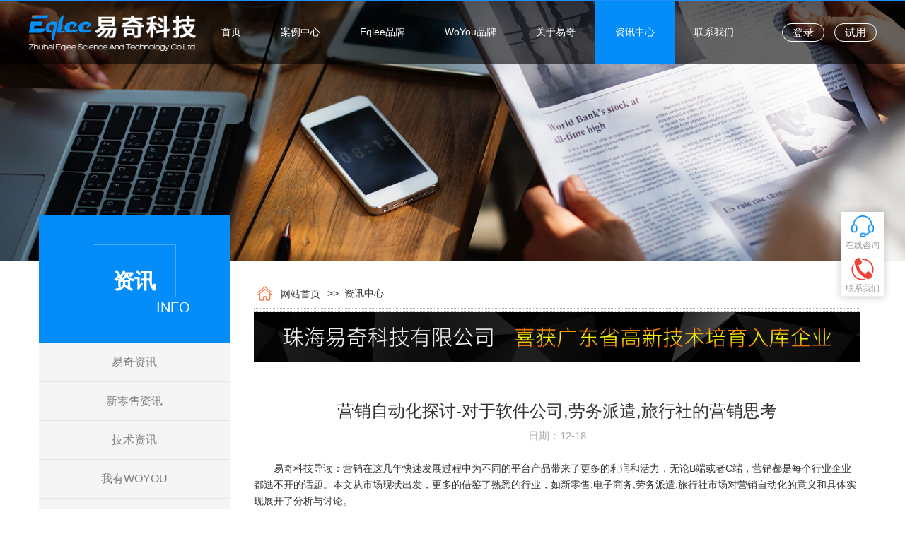

--- FILE ---
content_type: text/html; charset=utf-8
request_url: https://www.eqlee.com/news/e40c120b-1c08-49ba-bc64-9fc9e3f189df
body_size: 19387
content:
<!doctype html>
<html data-n-head-ssr>
  <head >
    <title>营销自动化探讨-对于软件公司,劳务派遣,旅行社的营销思考</title><meta data-n-head="ssr" charset="utf-8"><meta data-n-head="ssr" name="viewport" content="width=device-width, initial-scale=1"><meta data-n-head="ssr" http-equiv="X-UA-Compatible" content="IE=edge"><meta data-n-head="ssr" data-hid="description" name="description" content="营销自动化探讨-对于软件公司,劳务派遣,旅行社的营销思考，营销自动化探讨-对于软件公司,劳务派遣,旅行社的营销思考"><meta data-n-head="ssr" data-hid="keywords" name="keyword" content="营销自动化探讨-对于软件公司,劳务派遣,旅行社的营销思考"><link data-n-head="ssr" rel="icon" type="image/x-icon" href="/favicon.ico"><link rel="preload" href="/_nuxt/6f0d925334a702023a2a.js" as="script"><link rel="preload" href="/_nuxt/832911f43c75d1ab70bf.js" as="script"><link rel="preload" href="/_nuxt/aec3d28c502792e0f673.js" as="script"><link rel="preload" href="/_nuxt/cf1c5b1b2e5fc5e7e853.js" as="script"><link rel="preload" href="/_nuxt/3efa5bc77eac698b7d58.js" as="script"><link rel="preload" href="/_nuxt/b9d21314934b6fa2e5a9.js" as="script"><link rel="preload" href="/_nuxt/51fa4201241e35bfe4f4.js" as="script"><link rel="preload" href="/_nuxt/d4cf8d9507a2c0f95f05.js" as="script"><link rel="preload" href="/_nuxt/970a6dd0a6964f30cee6.js" as="script"><link rel="preload" href="/_nuxt/c43d173f1c735d6cae16.js" as="script"><link rel="preload" href="/_nuxt/4e9a512ae49b8f734086.js" as="script"><link rel="preload" href="/_nuxt/02a055fa405fd22a55cc.css" as="style"><link rel="preload" href="/_nuxt/153cec9298ec36b857a5.js" as="script"><link rel="preload" href="/_nuxt/6c0c5118db1b22b98eb9.css" as="style"><link rel="preload" href="/_nuxt/dc3e9c15dc668a63cf62.js" as="script"><link rel="preload" href="/_nuxt/977c70800d77b3160aed.js" as="script"><link rel="preload" href="/_nuxt/5959bde2b8f6640b2415.css" as="style"><link rel="preload" href="/_nuxt/603908602e2b8402ac39.js" as="script"><link rel="preload" href="/_nuxt/6d67fdc88789f7d46e2f.js" as="script"><link rel="preload" href="/_nuxt/ca1b6694d598c521cda4.css" as="style"><link rel="preload" href="/_nuxt/4e5f72874b7dab70ad1d.js" as="script"><link rel="preload" href="/_nuxt/2ee00d7d7fc7e0715e5c.css" as="style"><link rel="preload" href="/_nuxt/81492ac4d426b2130f3e.js" as="script"><link rel="preload" href="/_nuxt/771b10d7602138c4edbb.css" as="style"><link rel="preload" href="/_nuxt/f726009f92517ad27683.js" as="script"><link rel="preload" href="/_nuxt/4aaa5b4a2967bd191e22.css" as="style"><link rel="preload" href="/_nuxt/825f9a52bfc1958bdb32.js" as="script"><link rel="preload" href="/_nuxt/75e3c79ce3a6e3df8219.js" as="script"><link rel="stylesheet" href="/_nuxt/02a055fa405fd22a55cc.css"><link rel="stylesheet" href="/_nuxt/6c0c5118db1b22b98eb9.css"><link rel="stylesheet" href="/_nuxt/5959bde2b8f6640b2415.css"><link rel="stylesheet" href="/_nuxt/ca1b6694d598c521cda4.css"><link rel="stylesheet" href="/_nuxt/2ee00d7d7fc7e0715e5c.css"><link rel="stylesheet" href="/_nuxt/771b10d7602138c4edbb.css"><link rel="stylesheet" href="/_nuxt/4aaa5b4a2967bd191e22.css">
  </head>
  <body >
    <div data-server-rendered="true" id="__nuxt"><!----><div id="__layout"><div><section class="main" data-v-de216bf4><header class="eqlee-header" data-v-de216bf4><div class="eqlee-header-item clearfix"><a href="/" class="eqlee-header-title nuxt-link-active"><img src="/_nuxt/img/951d0ee.png" alt="珠海易奇科技" class="eqlee-header-logo"></a> <div class="login-section hidden-xs"><a href="/login" title="登录">登录</a> <a href="/apply" title="“WOYOU”试用申请">试用</a></div> <nav class="eqlee-navbar hidden-xs"><ul class="eqlee-navbar-nav"><li class="eqlee-nav-item"><a href="/" title="首页" class="eqlee-nav-link">首页</a> <!----> <!----> <!----> <!----> <!----></li><li class="eqlee-nav-item"><a href="/succ" title="案例中心" class="eqlee-nav-link">案例中心</a> <!----> <!----> <!----> <!----> <!----></li><li class="eqlee-nav-item"><a href="/solve" title="Eqlee品牌" class="eqlee-nav-link">Eqlee品牌</a> <ul class="eqlee-subnavbar"><li class="eqlee-subnavbar-item"><a href="/woyou" title="我有WoYou">我有WoYou</a> <ul class="eqlee-product-list"></ul></li> <li class="eqlee-subnavbar-item"><a href="/retail" title="新零售系统">新零售系统</a> <ul class="eqlee-product-list"></ul></li> <li class="eqlee-subnavbar-item"><a href="/travel" title="智慧旅游">智慧旅游</a> <ul class="eqlee-product-list"></ul></li> <li class="eqlee-subnavbar-item"><a href="/sem" title="互联网传播及营销服务">互联网传播及营销服务</a> <ul class="eqlee-product-list"></ul></li> <li class="eqlee-subnavbar-item"><a href="/custom" title="软件定制">定制开发</a> <ul class="eqlee-product-list"></ul></li></ul> <!----> <!----> <!----> <!----></li><li class="eqlee-nav-item"><a href="/woyou_brand" title="WoYou品牌" class="eqlee-nav-link">WoYou品牌</a> <!----> <!----> <!----> <!----> <div class="eqlee-subnavbar news-subnavbar" style="line-height:20px;"><ul class="eqlee-cross-subnavbar"></ul></div></li><li class="eqlee-nav-item"><a href="/about" title="关于易奇" class="eqlee-nav-link">关于易奇</a> <!----> <!----> <div class="eqlee-subnavbar news-subnavbar"><ul class="eqlee-cross-subnavbar"></ul></div> <!----> <!----></li><li class="eqlee-nav-item"><a href="/newsng" title="资讯中心" class="eqlee-nav-link header-active">资讯中心</a> <!----> <div class="eqlee-subnavbar news-subnavbar"><ul class="eqlee-cross-subnavbar"><li class="eqlee-subnavbar-item eqlee-cross-subnavbar-item"><a href="/news?classId=e4040e0d-1829-40ef-b0ca-9080df15f281" title="易奇资讯">易奇资讯</a></li> <li class="eqlee-subnavbar-item eqlee-cross-subnavbar-item"><a href="/news?classId=e4040e0d-1a1b-4c6d-960b-b5566f2aadf0" title="新零售资讯">新零售资讯</a></li> <li class="eqlee-subnavbar-item eqlee-cross-subnavbar-item"><a href="/news?classId=e4040e0d-1d23-4a40-b509-309a5fe5fbe7" title="技术资讯">技术资讯</a></li> <li class="eqlee-subnavbar-item eqlee-cross-subnavbar-item"><a href="/news?classId=e4040e0d-1e13-46ec-9bbd-80bb0d77e638" title="WOYOU资讯">WOYOU资讯</a></li> <li class="eqlee-subnavbar-item eqlee-cross-subnavbar-item"><a href="/news?classId=e9070a0a-1f12-4ce1-ace5-edd9fff578e8" title="WOYOU资讯">自媒体资讯</a></li> <li class="eqlee-subnavbar-item eqlee-cross-subnavbar-item"><a href="/commnav" title="常用导航">常用导航</a></li></ul></div> <!----> <!----> <!----></li><li class="eqlee-nav-item"><a href="/contact" title="联系我们" class="eqlee-nav-link">联系我们</a> <!----> <!----> <!----> <div class="eqlee-subnavbar news-subnavbar"><ul class="eqlee-cross-subnavbar"><li class="eqlee-subnavbar-item eqlee-cross-subnavbar-item"><a href="/channel" title="渠道合作">渠道合作</a></li> <li class="eqlee-subnavbar-item eqlee-cross-subnavbar-item"><a href="/contact" title="联系我们">联系我们</a></li> <li class="eqlee-subnavbar-item eqlee-cross-subnavbar-item"><a href="/support" title="帮助支持-常见问题">帮助支持-常见问题</a></li></ul></div> <!----></li></ul></nav> <div class="eqlee-mobie-navbar hidden-lg"><i class="el-icon-menu"></i></div> <div class="eqlee-mobie-navbar-nav" style="display:none;"><a href="/" title="首页" class="eqlee-mobie-nav-item">首页</a><a href="/succ" title="案例中心" class="eqlee-mobie-nav-item">案例中心</a><a href="/solve" title="Eqlee品牌" class="eqlee-mobie-nav-item">Eqlee品牌</a><a href="/woyou_brand" title="WoYou品牌" class="eqlee-mobie-nav-item">WoYou品牌</a><a href="/about" title="关于易奇" class="eqlee-mobie-nav-item">关于易奇</a><a href="/newsng" title="资讯中心" class="eqlee-mobie-nav-item">资讯中心</a><a href="/contact" title="联系我们" class="eqlee-mobie-nav-item">联系我们</a> <a href="/login" title class="eqlee-mobie-nav-item">登录</a> <a href title class="eqlee-mobie-nav-item">试用</a> <a title="关闭导航条" class="eqlee-mobie-nav-close">×</a></div></div></header> <div class="eqlee-news-banner banner" data-v-de216bf4></div> <div class="eqlee-box-main" data-v-de216bf4><div class="eqlee-box-container paddingFifteen clearfix" data-v-de216bf4><div class="eqlee-news-left" data-v-de216bf4><div class="eqlee-news-nav" data-v-de216bf4><div class="eqlee-news-nav-title" data-v-de216bf4><div class="eqlee-news-nav-title-content" data-v-de216bf4><h2 data-v-de216bf4>资讯</h2></div></div> <nav class="eqlee-news-nav-list" data-v-de216bf4><ul data-v-de216bf4><li class="eqlee-news-nav-item" data-v-de216bf4><a href="/news?classId=e4040e0d-1829-40ef-b0ca-9080df15f281" title="易奇资讯" class="eqlee-news-nav-link" data-v-de216bf4>易奇资讯</a></li><li class="eqlee-news-nav-item" data-v-de216bf4><a href="/news?classId=e4040e0d-1a1b-4c6d-960b-b5566f2aadf0" title="新零售资讯" class="eqlee-news-nav-link" data-v-de216bf4>新零售资讯</a></li><li class="eqlee-news-nav-item" data-v-de216bf4><a href="/news?classId=e4040e0d-1d23-4a40-b509-309a5fe5fbe7" title="技术资讯" class="eqlee-news-nav-link" data-v-de216bf4>技术资讯</a></li><li class="eqlee-news-nav-item" data-v-de216bf4><a href="/news?classId=e4040e0d-1e13-46ec-9bbd-80bb0d77e638" title="我有WOYOU" class="eqlee-news-nav-link" data-v-de216bf4>我有WOYOU</a></li><li class="eqlee-news-nav-item" data-v-de216bf4><a href="/news/video?classId=e4040e0d-1e37-4f31-a159-44e670432315" title="视频资讯" class="eqlee-news-nav-link" data-v-de216bf4>视频资讯</a></li><li class="eqlee-news-nav-item" data-v-de216bf4><a href="/news?classId=e907110f-041a-45fe-8fc3-1fed9efb9e5b" title="精选资讯" class="eqlee-news-nav-link" data-v-de216bf4>精选资讯</a></li><li class="eqlee-news-nav-item" data-v-de216bf4><a href="/news?classId=e9070a0a-1f12-4ce1-ace5-edd9fff578e8" title="自媒体资讯" class="eqlee-news-nav-link" data-v-de216bf4>自媒体资讯</a></li></ul></nav></div> <div class="eqlee-news-about-ad hidden-xs" data-v-de216bf4><img src="/_nuxt/img/eda87e5.png" alt="关于我们广告" data-v-de216bf4></div></div> <div class="eqlee-news-right" data-v-de216bf4><article class="eqlee-crumbs-nav" data-v-de216bf4><div class="eqlee-crumbs-nav-cont"><ul><li><img src="[data-uri]" alt="易奇导航"> <a href="/">  网站首页</a></li> <li><a href="/newsng">  资讯中心</a></li> <!----></ul></div> <div class="eqlee-crumbs-nav-hr"></div></article> <div class="eqlee-adv-container" data-v-de216bf4><img src="" alt="易奇官网-活动"></div> <article class="eqlee-news-detail" data-v-784805a4 data-v-de216bf4 data-v-de216bf4><div class="eqlee-news-detail-cont" data-v-784805a4><div class="eqlee-news-detail-title" data-v-784805a4><h2 data-v-784805a4>营销自动化探讨-对于软件公司,劳务派遣,旅行社的营销思考</h2>
      日期：12-18
      <!---->
      
    </div> <div class="eqlee-news-detail-text" data-v-784805a4><div class="web_content" data-v-784805a4><p>　　易奇科技导读：营销在这几年快速发展过程中为不同的平台产品带来了更多的利润和活力，无论B端或者C端，营销都是每个行业企业都逃不开的话题。本文从市场现状出发，更多的借鉴了熟悉的行业，如新零售,电子商务,劳务派遣,旅行社市场对营销自动化的意义和具体实现展开了分析与讨论。</p><p>　　</p><center><img alt="" src="https://manage.site.eqlee.com/upload/ueditor/image/20201218/6374388753182242486910745.jpg" width="900" height="420"/></center><p>　　在我起笔写这篇文章之时，已前赴后继的出现了许多营销自动化相关的企业，一些原先从事其他环节的供应商进入了营销自动化的赛道，比如原从事活动代运营的公司、从事传统销售CRM的公司，甚至是电商平台以及BI工具的厂商也延伸到营销自动化领域。</p><p>　　整个领域正在百花齐放，但客户的满意度并不高，问题出在哪里?在这个“前有堵截，后有追兵”的竞争环境下，新进的自动化营销系统供应商该用什么姿态进入营销自动化这个市场?需要避免什么雷区?借着写文章的契机，梳理一下从事自动化营销产品设计这些年的思考。</p><p>　　本文想要从两个方面去剖析营销自动化：</p><p>　　自动化的意义;</p><p>　　营销如何自动化。</p><p>　　一、实现自动化的目的是什么?</p><p>　　简单来说，实现自动化的目的就是减少人力中重复性操作的部分，不光提升效率，还能将错误率降至零。企业实现自动化后能获得 显著的效果是可以淘汰任务，将之从工作流程中移除，让员工可以转移到更有价值的事务中。</p><p>　　二、什么企业会引进自动化?</p><p>　　 先需要了解到并不是任何节省劳动力技术都能立马受到所有企业的夹道欢迎，原因很简单，引进新技术意味着需要采购新的系统或机器，员工需要重新培训，甚至需要调整企业内部流程或应聘新的人才去适应这一调整。</p><p>　　因此企业在接纳一项新技术之前必定会先权衡劳动力的成本和技术替换的成本，如果加上企业对技术成熟度的怀疑这个因素，要推广新技术的难度就更大了。</p><p>　　什么企业更可能引进自动化技术?</p><p>　　假如拿企业规模来做简单的划分，更有可能愿意接受自动化技术的企业也许是规模特别小或特别大的企业。一个雇员规模不到20人的企业，巴不得将1个雇员当4个来用，同时企业规模小意味着企业的业务量有限，这类企业通常面临一个尴尬的局面就是企业需要一些低技术的员工，但员工每天8小时的工作量可能是不饱和。如果能通过自动化工具来替代人工，对于这些小型企业可谓是救命稻草。</p><p>　　相反的，大型企业的业务量巨大，每天花费在整理繁重的文件、数据等就需要花费大量人力和时间，更重要的是人工操作会造成错误，错误可能会被掩埋而难以被发现，这种错误所带来的不确定风险对于大型企业来说才是更可怕的。除了减少人力外，自动化工具能减少甚至消灭错误率，对大型企业来说是具备吸引力的。</p><p>　　当然这并不意味着一套自动化工具既能满足小B企业又能满足大B企业， 先从售价上，小B企业能承受的售价需要低，例如一个Saas型自动化系统年费一定要远远低于一个员工一年的薪资;售价低意味着系统更倾向于做成轻量 产品，轻量 产品意味着只能解决一个明确的、单一的任务，无法满足大企业更多流程上的需求;</p><p>　　而大B企业的业务复杂，定制需求多，服务大B企业的系统供应商更倾向于将产品做的更平台化，更灵活可配，更开放，销售模式更倾向于产品+实施+整体解决方案打包销售。</p><p>　　三、企业实现自动化的前提是什么?</p><p>　　企业实现自动化的前提需要两个前提：</p><p>　　企业业务线上化;</p><p>　　可固化的流程。</p><p>　　1. 企业业务线上化</p><p>　　自动化依赖数据，数据在自动化中扮演这三种角色：输入、训练、反馈。由于本人并非机器学习方面的专家，因此直接引用《AI 简经济学》对自动化决策的拆解(如下图)来强调数据在自动化中起到的重要作用。</p><p>　　</p><center><img alt="" src="https://manage.site.eqlee.com/upload/ueditor/image/20201218/6374388753185367868667408.png" width="716" height="517"/></center><p>　　引用：阿杰伊·阿格拉沃尔,乔舒亚·甘斯,阿维·戈德法布. AI 简经济学</p><p>　　其实作为非专业人士，我们也不必对机器学习望而却步。就目前市面上“企业服务类系统”所提供的自动化工具并未达到整个决策流程完全依赖机器执行。在系统设计上，会将每一个节点，比如输入、预测、行动、训练完全拆分开，让每个节点都有“人”的介入，由人对预测结果进行判断、由人来预设系统在什么条件下应该做出什么行动、由人来理解结果数据并进行优化。</p><p>　　自动化工具更多起到了辅助的作用， 先是自动化的数据处理，将不同来源的数据或非结构化的数据变为可处理的结构化数据，馈进算法，生成预测建议、其次是自动执行预设的行动， 后是自动追踪数据并呈现可视化结果。</p><p>　　让我们回到 初的论点，企业要实现自动化 先需要具备足够多的业务数据，而获取数据需要企业将业务线上化。虽然在2C领域，人们早已习惯使用各种智能设备解决各种日常生活的问题，比如社交、餐饮、文档处理等，只需用户同意授权，2C领域的系统服务商(如：APP)可以获取大量用户的使用数据。</p><p>　　然而在2B领域，许多传统企业甚至是大型企业仍使用非常传统的方式处理各类信息，例如通过纸质化的方式记录信息再通过人工录入系统，这种方式不但低效而且容易出错，更重要的是不同部门各自处理自己部门的业务数据，部门之间数据无法打通，结果是即便在同一条业务流程中各个节点的数据也是割裂的，更别提实现自动化了。</p><p>　　因此，许多自动化系统服务商正在帮助企业实现“数据输入”端的问题，譬如通过图像处理技术将纸质文件转换为结构化数据，通过语音识别技术自动录入用户口述信息，提升员工记录工作内容的动力和效率等。</p><p>　　2. 可固化的流程</p><p>　　如同前文强调，目前这一代自动化工具只能解决特定工作流程中的特定任务，因此无论是企业选型自动化工具还是系统服务商考虑制造自动化工具来执行企业哪一项任务， 先需要分析哪些任务存在很大的改进空间并且使用自动化工具会带来多大的投资回报率。</p><p>　　此类任务通常具备以下几个特点：</p><p>　　第一个特点工作流程固定，由于自动化工具是重复性的执行任务，因此如果该任务充满创造性，需要人能够随机应变则不适用于自动化或者自动化的成本过高。</p><p>　　第二个特点工作内容繁复，简单的来说就是没效率但不得不干的工作，通过自动化可以大大节省人工执行的时间，甚至将该任务从工作流程中移除。</p><p>　　第三个特点也是 有价值的特点即通过人工难以处理的任务，譬如任务具有对及时性要求很高、对数据处理能力要求很高等特点。</p><p>　　四、什么业务适合自动化?</p><p>　　分析一下市面上已有的自动化工具可以帮我们举一反三，从而判断出在我们熟悉的业务流程中哪些任务亟待自动化。</p><p>　　财税自动化：财税场景规则性 强，业务流程中往往存在大量重复、规则性明确的任务。尤其是大型企业的财务部门可能会有上百个银行账号，他们每天财务人员都需要分别登陆到这上百个账号里面，依次去下载银行流水，跟财务系统里面的数据做对比的工作，工作量非常的繁重，自动化工具可以把几百家银行全部自动执行。</p><p>　　客服自动化(客服机器人)：多数场景下传统的人工客服都依赖于一套专业的回答话术和指南，工作内容相对固定，通过自动化对话，可不用都由员工回答，这样企业可以节省更多时间和金钱。其次消费者在咨询客服时期望得到更快的回应，而智能客服机器人可明显缩短平均回应时间，更接近客户的期望。</p><p>　　五、营销是否适合自动化?</p><p>　　1. 目前已知的营销自动化是什么?</p><p>　　业界对营销自动化的解释都比较模糊，往大了说几乎囊括了所有营销的数字化应用。在展开下文的讨论前， 先必须收窄自动化营销所指的范畴。根据上文的论述，自动化工具旨在将现有任务自动化的大数据方法上，因此自动化营销可以狭义的定义为根据预设的自动化流程为潜客设置个性化的内容营销策略，并自动完成部分内容推送工作。</p><p>　　2. 营销自动化的困境</p><p>　　一般而言，各类营销系统厂商都具备自动化功能，且产品形态具有相似之处。虽然供给端好不热闹，但不少客户反馈，目前的营销自动化工具并不好用;从行业运营数据来看，相关产品的销售额还未起量，持续的续费行为也未得到验证。作为营销自动化的业内人员，隐约感受到其中面临的一些困境，并期望试图找出解决方案。</p><p>　　困境一：营销内容</p><p>　　营销自动化工具主张“在对的时间和对的人说对的话”，其中涉及到四个要素分别是时间、人、渠道以及内容。当大家在推介营销自动化工具时，往往会强调“触达及时”、“人群准确”、“跨渠道营销”，然而“营销内容”该如何应用到自动化流程中似乎缺少明确的指南，原因很明显，营销需要大量的营销内容，而多数营销内容的特点具有时效性，不可复用的问题。</p><p>　　营销内容的时效性来自于企业产品的推陈出新、季节性、节假日、热点时事以及举办不同的营销活动，过时的文章将无法复用，使用短时效的营销内容注定自动化流程也是短时效，如果无法在相对较长的时间内运行固定流程，就无法从真正意义上减少人力成本。</p><p>　　到此一定会有人反驳，营销自动化流程可以应用在客户生命周期的不同阶段，例如潜客转化，在潜客与品牌 次接触时发送固定的种草内容促进转化;或者唤醒沉睡客户，对近期没再进行过消费的客户推送固定消息，引导其再次下单消费。</p><p>　　从系统功能的角度来说，这或许确实是一个合理的应用场景，但从企业整体的营销业务而言，这仅仅是很小一部分营销手段，且转化效果远不如举办一场有创意的营销活动带来的转化率， 终难免变成自动化厂商的自嗨。</p><p>　　困境二：数据</p><p>　　自动化营销工具的另一个挑战在于打通各营销环节的数据，其中包含了两方面的能力，1. 渠道数据接入能力，2. 识别多渠道用户身份能力。</p><p>　　对于系统供应商来说，这些能力并不是传统意义上的开发能力。</p><p>　　就渠道数据接入这一点，出于数据安全政策等原因大幅提高了系统供应商获取数据的门槛，譬如淘宝ISV服务商可获取到相比普通的供应商更多维度的淘宝用户行为数据。</p><p>　　其次识别用户在各平台的身份的需要运营和技术手段上的支持，譬如通过引导用户在各渠道注册/登录会员，通过会员手机号打通用户身份。其过程可谓费时费力费钱，并非一蹴而就。</p><p>　　困境三：业务流程有断层</p><p>　　营销仅仅是企业整体业务流程的一个环节，营销和销售紧密连接，销售才能带来企业收入。营销的下游部门可能涉及到企业的电商部门、销售部门、客服部门等，销售有销售系统，客服有客服系统，供应商管理有供应商管理系统，不同系统的功能不同、数据结构也不相同。</p><p>　　如果业务无法自动流转到下游环节，还需要人工定期处理则无法实现真正的自动化。因此，营销系统除了需要打通上游的平台触点，还需要打通企业下游部门使用的系统平台才能真正打造业务闭环。</p><p>　　然而，打通企业下游系统不同于与上游平台，上游的触点平台(如：微信、淘宝、抖音)多数为标准的开放接口，营销系统供应商可以事先做好接入工作，无需企业客户分担平台接入成本。</p><p>　　而下游部门使用的销售、客服等系统完全取决于企业采购的是哪个系统，无法做到事先接入，企业需要承担系统接入的成本，如果接入则会因此增加企业采购系统的费用，如果不接入则无法完全实现自动化。</p><p>　　六、如何摆脱营销自动化的困境?</p><p>　　目前 内IT基础能力和营销成熟度尚不足，似乎单单提供营销自动化工具并不能直接用不起来，作为从事营销系统的供应商们需要开拓思维另谋出路。</p><p>　　1. 营销一体化服务</p><p>　　目前多数的自动化营销供应商采取的策略是为客户提供完整的营销一体化服务，只将自动化工具当作其中一个闭环。</p><p>　　一体化的营销服务包含了客户数据平台(CDP)，接入全渠道客户数据、对这些多渠道的数据进行分析、提供打标签功能;客户互动管理平台(CMS)，提供生成营销内容的工具，在内容中进行埋码，可自动监测和分析内容的具体转化效果，同时实现内容生成、多渠道内容发布、客户身份打通、采集客户数据;营销自动化平台(MA)和数据分析中心(BI)。</p><p>　　想必，如果产品的设计初衷是打造一款营销自动化工具，想要摆脱营销自动化目前的困境， 终必将走向营销一体化的道路。</p><p>　　但是这条道路也有比较明显的弊端， 先由于产品边界模糊，导致市面上营销相关的绝大多数产品都成了竞品，虽然产品功能相比一些轻量 的产品(如：问卷生成工具、邮件群发工具、H5生成工具)功能更全面，实现了营销闭环，但考虑到 内企业在营销方法论上的发展阶段参差不齐，一体化并没有完全替换轻量 产品的地位。</p><p>　　其次，即便企业愿意花费更多经费采购一套完整的营销一体化工具，事实上用户对产品功能的利用率并不一定很高，原因可能是由于开发精力分散导致单一功能不够强大，无法满足用户深层次的需求;也可能是功能太多，客户根本找不到， 终造成客户不满意，续费率低。</p><p>　　现今在这条赛道上的供应商可谓前赴后继，前些年因为Social 
CRM兴起的新一代SCRM供应商如今已经羽翼丰满，基本形成完整的营销闭环，而原先具备解决企业营销痛点能力的其他环节公司，也在向这个领域延伸。因此，对于新进场的系统供应商，是否还应该挤进这个赛道，需要慎重考量。</p><p>　　2. 重心转移</p><p>　　自动化必然是企业经营的大势所趋，但目前的 内企业似乎并没有做好准备，作为新进场的企业服务商或许可以通过“曲线救 ”的方式实现自动化，将重心转移到自动化的上游或下游业务环节，解决自动化困境中的某一痛点，并逐步往前或往后延伸。</p><p>　　以下梳理了几个市场上已经存在的产品类型或技术来帮助大家拓展一下思路，希望可以引发更多的思考和讨论，说不定下一个创新就出现了。</p><p>　　(1)内容生产解决方案</p><p>　　帮助企业解决生产内容的痛点，基础能力可实现通过拖拉拽的方式快速生成内容;进阶能力可将生产的营销内容，根据渠道的格式要求自动调整并快速发布;高阶能力可实现自动、半自动地生成海报、视频乃至文案等营销内容的产品。</p><p>　　当然，对于专业性内容或对创意有要求的内容，当前的AI技术并不能完全替代人的创造力，发散思维应该不光是从功能层面解决内容生产问题，还可以从运营层面解决，除了由系统供应商直接承接代运营外，也可以搭建双边平台，连接企业和内容制造者，提供透明化的平台环境帮助企业获得优质内容。</p><p>　　满足基本的内容生产需求后，接下来就是是处理海量的内容和海量的客户如何相互匹配的问题，通过自动化工具可以动态更新营销自动化流程中使用的内容，或通过内容和用户兴趣的匹配度推送不同的营销内容，或对内容清单进行个性化排序。</p><p>　　(2)数据解决方案</p><p>　　目前仍然存在许多企业并没有做好数字化的基础建设，由于营销渠道分散，线下渠道无法高效的数字化，线上渠道数据无法打通，造成营销效果无法有效衡量。</p><p>　　因此，实现一键式快速接入各个大流量渠道(包括微信、抖音、各大直播平台、搜索引擎、流媒体等)，打通企业业务上下游的数据，缩短企业系统集成的成本和时间，看似是CRM很基础的能力，但对企业选型产品时仍然是有吸引力的。</p><p>　　其次，提供工具帮助企业更便利的收集客户基本信息。事实上，各大流量平台各自为营，仅仅通过接入数据无法实现不同渠道用户身份打通的难题，产品经理可以考虑如何为企业提供更好的前端工具收集客户基本信息，比如在各渠道植入表单引导用户填表并自动采集数据到CRM系统，并通过CRM系统匹配现存客户数据、打通其他渠道的客户身份;或者利用图像识别和文字识别技术可快速将线下文档信息数字化，实现快速的数据采集。</p><p>　　再者，帮助企业简单快速的搭建私域流量平台，提供快速搭建工具或模板帮助企业拥有自有的前端应用，比如会员小程序、样本通小程序、微商城小程序，包揽了客户互动、客户转化和数据收集等业务场景。</p><p>　　只有降低数据采集的难度，增加数据的维度才能实现数据挖掘与应用。如果需要产品有竞争力，需要有效的数据挖掘能力，在拿到同样数据的情况下，能够通过较好的AI模型输出准确率更高的预测。</p><p>　　七、总结</p><p>　　目前 内自动化工具的发展环境仍然不够成熟，一方面是企业自身没有一个稳固的、有体系的营销方法论，企业内部没有人懂营销策略，也不知怎么设目标、定流程;另一方面企业的数字化建设还不足以支撑自动化，因此，目前为止单点引入自动化工具几乎是不可能的。</p><p>　　对于大型的、成熟的系统供应商来说，想要进入自动化的赛道，还需要提供尽可能丰富产品种类和功能，为客户提供更全面的服务，对于小型企业想要从0-1起步的开始搭建完整的自动化营销工具，则需要停下来思考一下自己企业的优势在哪里，有什么卖点可以在众多企业中分到蛋糕?</p><p>　　卖点可能是软性实力，譬如创始人拥有足够多的客户资源、拥有足够强大的销售网络;或者拥有数据资源，譬如可对接阿里数据银行、拥有技术可以有效识别客户身份、拥有有效的数据模型可以更好的输出预测等。</p><p>　　本文无法给出一个明确的方向或有创意的点子供大家参考，而是期望能够通过梳理出实现自动化的先决条件来调动各位业内人士一起来讨论。</p><p><strong>　　延伸思考：说了那么多可以自动化营销的领域和方式，对于软件公司来说，自己的自动化营销应该怎么做呢?真的需要大家一起思考及探索了。</strong></p><p><br/></p></div></div> <div class="otherInfo" data-v-784805a4><div data-v-784805a4><a href="/news/e40c120b-071e-46b2-a375-8f03b684478e" target="_blank" class="pnLink" data-v-784805a4>&lt;&lt; 上一篇</a> <a href="/news/e40c160d-173b-4578-86b3-4260ffb60c15" target="_blank" class="pnLink" data-v-784805a4>下一篇 &gt;&gt;</a></div> <h3 data-v-784805a4>热门推荐</h3> <ul data-v-784805a4><li data-v-784805a4><a href="/news/e9040111-1b15-409b-bd95-f69510a46d8b" title="WoYou 工资功能优势（十一）——银行代发" target="_blank" data-v-784805a4>WoYou 工资功能优势（十一）——银行代发</a></li><li data-v-784805a4><a href="/news/e9031c11-0a07-43fe-af11-2aea20d7f381" title="WoYou 工资功能优势（十）——银行卡工资直发" target="_blank" data-v-784805a4>WoYou 工资功能优势（十）——银行卡工资直发</a></li><li data-v-784805a4><a href="/news/e9031a11-1830-436a-a91e-ceb1be28a6e4" title="WoYou 工资功能优势（九）——批量红包（企业微信直发）" target="_blank" data-v-784805a4>WoYou 工资功能优势（九）——批量红包（企业微信直发）</a></li><li data-v-784805a4><a href="/news/e9031510-2024-4b57-8d12-1033143eb053" title="WoYou 工资功能优势（八）——工资计算" target="_blank" data-v-784805a4>WoYou 工资功能优势（八）——工资计算</a></li><li data-v-784805a4><a href="/news/e9031311-1732-4a59-803b-cb5994700443" title="WoYou 工资功能优势（七）——工资条" target="_blank" data-v-784805a4>WoYou 工资功能优势（七）——工资条</a></li></ul></div></div></article></div></div></div> <div class="eqlee-aside-cont" data-v-de216bf4><a title="在线咨询" class="eqlee-aside-server" style="position: relative;"><img src="/_nuxt/img/b18deb1.png" alt="在线服务-易奇官网"> <p class="hidden-xs">在线咨询</p> <!----></a> <a href="/contact" title="联系我们" class="eqlee-aside-server"><img src="/_nuxt/img/564e977.png" alt="联系我们-易奇官网"> <p class="hidden-xs">联系我们</p></a> <a title="返回顶部" class="eqlee-aside-server" style="display:none;"><img src="/_nuxt/img/5e18ead.png" alt="返回顶部-易奇官网"> <p class="hidden-xs">返回顶部</p></a></div> <footer class="eqlee-footer" data-v-de216bf4><div class="eqlee-footer-container"><div class="eqlee-footer-title"><a href="https://www.eqlee.com" target="_blank" title="珠海易奇科技有限公司" class="eqlee-footer-title-cn">珠海易奇科技有限公司</a> <a href="https://www.eqlee.com" target="_blank" title="珠海易奇科技有限公司" class="eqlee-footer-title-en">Zhuhai Eqlee Science And Technology Co.Ltd.</a></div> <ul class="eqlee-footer-list"><li class="eqlee-footer-item hidden-xs"><ul><li><h1 class="eqlee-footer-item-title">
              关于我们
            </h1></li> <li class="liPointer"><h2><a href="https://www.eqlee.com/about" target="_blank" title="关于易奇">关于易奇</a></h2></li><li class="liPointer"><h2><a href="https://www.eqlee.com/news" target="_blank" title="易奇动态">易奇动态</a></h2></li><li class="liPointer"><h2><a href="https://www.eqlee.com/succ" target="_blank" title="客户案例">客户案例</a></h2></li><li class="liPointer"><h2><a href="https://www.eqlee.com/about/cooperate" target="_blank" title="合作伙伴">合作伙伴</a></h2></li><li class="liPointer"><h2><a href="https://www.eqlee.com/commnav" target="_blank" title="常用导航">常用导航</a></h2></li></ul></li><li class="eqlee-footer-item hidden-xs"><ul><li><h1 class="eqlee-footer-item-title">
              业务范围
            </h1></li> <li class="liPointer"><h2><a href="https://www.eqlee.com/woyou" target="_blank" title="易奇“我有”">易奇“我有”</a></h2></li><li class="liPointer"><h2><a href="https://www.eqlee.com/retail" target="_blank" title="易奇“新零售”系统">易奇“新零售”系统</a></h2></li><li class="liPointer"><h2><a href="https://www.eqlee.com/" target="_blank" title="易奇“智慧旅行”">易奇“智慧旅行”</a></h2></li><li class="liPointer"><h2><a href="https://www.eqlee.com/solve" target="_blank" title="易奇行业解决方案">易奇行业解决方案</a></h2></li></ul></li><li class="eqlee-footer-item hidden-xs"><ul><li><h1 class="eqlee-footer-item-title">
              易奇相关条款
            </h1></li> <li class="liPointer"><h2><a href="https://www.eqlee.com/about/77870805-b403-4bc3-ab6c-b02e0be3e31b" target="_blank" title="免责申明">免责申明</a></h2></li><li class="liPointer"><h2><a href="https://www.eqlee.com/about/7653b6ce-08b5-4068-89c7-f1580fa7293c" target="_blank" title="权利申明">权利申明</a></h2></li><li class="liPointer"><h2><a href="https://www.eqlee.com/about/0abdc1e0-fd0a-409c-9646-ae785598bc91" target="_blank" title="知识产权">知识产权</a></h2></li></ul></li> <li class="eqlee-footer-item"><ul><li><h1 class="eqlee-footer-item-title">
              联系我们
            </h1></li> <li><h2>
              Email：<a href="mailto:undefined" target="_blank"></a></h2></li> <li><h2>
              QQ ：<a href="http://wpa.qq.com/msgrd?v=3&amp;uin=undefined&amp;site=qq&amp;menu=yes" target="_blank"></a></h2></li> <li><h2>微信：i_lion_li</h2></li> <li><h2>
              电话：<a href="tel:+undefined" target="_blank"></a></h2></li> <li><h2>地址：</h2></li></ul></li> <li class="eqlee-footer-item hidden-xs"><ul><li style="width:120px"><h1 class="eqlee-footer-item-title">
              关注易奇自媒体
            </h1></li> <li><div class="eqlee-footer-code hidden-xs"><img src="/_nuxt/img/c3fb606.png" alt="易奇官网-易奇微信公众号"> <p>易奇公众号</p></div></li> <li><div class="eqlee-footer-code hidden-xs"><img src="/_nuxt/img/f763883.png" alt="易奇官网-我有二维码"> <p>我有公众号</p></div></li></ul></li> <li class="eqlee-footer-item hidden-xs"><div class="eqlee-footer-code hidden-xs"><a href="https://weibo.com/5730775740/profile?rightmod=1&wvr=6&mod=personinfo" target="_blank" alt="易奇官网-易奇微博号"><img src="/_nuxt/img/01f9cf4.png" alt="易奇官网-易奇微博号"></a> <p>易奇微博</p></div> <div class="eqlee-footer-code hidden-xs"><img src="/_nuxt/img/3bb4e1c.png" alt="易奇官网-易奇商服公众号"> <p>易奇商服</p></div></li> <li class="eqlee-footer-item hidden-xs"><div class="eqlee-footer-code hidden-xs"><a href="https://v.douyin.com/crDoBn/" target="_blank" alt="易奇官网-易奇抖音号"><img src="/_nuxt/img/fc27487.png" alt="易奇官网-易奇抖音号"></a> <p>易奇抖音</p></div></li></ul> <div class="eqlee-footer-bottom"><p class="eqlee-footer-bottom-copyright"><a href="/about" title="珠海易奇科技有限公司" target="_blank" class="eqlee-footer-copyright"></a></p> <div class="eqlee-footer-copyright-box"><p class="eqlee-footer-copyright">Copyright ZhuHai Eqlee Science And Technology Co.Ltd，2021</p> <a href="https://beian.miit.gov.cn" target="_blank" class="eqlee-footer-beian"></a></div></div></div></footer></section></div></div></div><script>window.__NUXT__=(function(a,b,c,d,e){return {layout:"default",data:[{navList:[{Id:"e4040e0d-1829-40ef-b0ca-9080df15f281",ParentId:b,ClassImagePath:a,ClassName:"易奇资讯"},{Id:"e4040e0d-1a1b-4c6d-960b-b5566f2aadf0",ParentId:b,ClassImagePath:a,ClassName:"新零售资讯"},{Id:"e4040e0d-1d23-4a40-b509-309a5fe5fbe7",ParentId:b,ClassImagePath:a,ClassName:"技术资讯"},{Id:"e4040e0d-1e13-46ec-9bbd-80bb0d77e638",ParentId:b,ClassImagePath:a,ClassName:"我有WOYOU"},{Id:"e4040e0d-1e37-4f31-a159-44e670432315",ParentId:b,ClassImagePath:a,ClassName:"视频资讯"},{Id:"e907110f-041a-45fe-8fc3-1fed9efb9e5b",ParentId:b,ClassImagePath:a,ClassName:"精选资讯"},{Id:"e9070a0a-1f12-4ce1-ace5-edd9fff578e8",ParentId:b,ClassImagePath:"https:\u002F\u002Fmanage.site.eqlee.com\u002Fupload\u002FImage\u002FInfoClass\u002F20250710\u002F638877402784258872.jpeg",ClassName:"自媒体资讯"}],headlist:[{Id:"d9144abe-0915-43f0-9e3a-4c7be48018e1",ParentId:a,NavName:"首页",FrontendUrl:"\u002F",UniqueFlag:"Eqlee-Index",NavType:c,NavTypeVal:"0c38fb92-43f0-479b-bdbb-3ff034de164b"},{Id:"ef4ed27e-c98e-41d0-87c6-55b1635d36e5",ParentId:a,NavName:"案例中心",FrontendUrl:"\u002Fsucc",UniqueFlag:"Eqlee-Succ",NavType:c,NavTypeVal:"5f38c4cb-6e7e-48d2-b754-c318dcc0a9a4"},{Id:"71ff04b6-4f3f-4fe5-8e4e-68f3a352e06c",ParentId:a,NavName:"Eqlee品牌",FrontendUrl:"\u002Fsolve",UniqueFlag:"Eqlee-Solve",NavType:e,NavTypeVal:"52c1e175-4b81-4258-b45b-1130d5610a6b"},{Id:"835b73a3-eeb3-4791-bd01-d1c53bc11942",ParentId:a,NavName:"WoYou品牌",FrontendUrl:"\u002Fwoyou_brand",UniqueFlag:"Eqlee-370-57",NavType:c,NavTypeVal:"a55f7709-d717-4bdc-b6f0-97f801c67ae9"},{Id:"8c45a964-50fa-48ce-ba52-4b1ed37f1f3b",ParentId:a,NavName:"关于易奇",FrontendUrl:"\u002Fabout",UniqueFlag:"Eqlee-About",NavType:c,NavTypeVal:"f72860ca-bad9-4d80-a2ab-4198addde3db"},{Id:"6b8bf58e-1f8a-4c6d-9fcd-1fbfe87fa2b0",ParentId:a,NavName:"资讯中心",FrontendUrl:"\u002Fnewsng",UniqueFlag:"eqlee-news-class",NavType:c,NavTypeVal:b},{Id:"9ee4ffb3-c520-43b8-b3a9-1cde7638490a",ParentId:a,NavName:"联系我们",FrontendUrl:"\u002Fcontact",UniqueFlag:"Eqlee-Contact",NavType:e,NavTypeVal:"627cbd42-f280-45a6-8419-cfc659212d1a"}]},{detailData:{infoModel:{Id:"e40c120b-1c08-49ba-bc64-9fc9e3f189df",Title:d,SubTitle:"营销思考，营销自动化探讨-对于软件公司,劳务派遣,旅行社的营销思考",Summary:"易奇科技导读：营销在这几年快速发展过程中为不同的平台产品带来了更多的利润和活力，无论B端或者C端，营销都是每个行业企业都逃不开的话题。本文从市场现状出发，更多的借鉴了熟悉的行业，如新零售,电子商务,劳务派遣,旅行社市场对营销自动化的意义和具体实现展开了分析与讨论。",CoverImage:"https:\u002F\u002Fmanage.site.eqlee.com\u002Fupload\u002FImage\u002FInfoClass\u002F20201218\u002F637438876881493385.jpg",ContentPc:"\u003Cp\u003E　　易奇科技导读：营销在这几年快速发展过程中为不同的平台产品带来了更多的利润和活力，无论B端或者C端，营销都是每个行业企业都逃不开的话题。本文从市场现状出发，更多的借鉴了熟悉的行业，如新零售,电子商务,劳务派遣,旅行社市场对营销自动化的意义和具体实现展开了分析与讨论。\u003C\u002Fp\u003E\u003Cp\u003E　　\u003C\u002Fp\u003E\u003Ccenter\u003E\u003Cimg alt=\"\" src=\"https:\u002F\u002Fmanage.site.eqlee.com\u002Fupload\u002Fueditor\u002Fimage\u002F20201218\u002F6374388753182242486910745.jpg\" width=\"900\" height=\"420\"\u002F\u003E\u003C\u002Fcenter\u003E\u003Cp\u003E　　在我起笔写这篇文章之时，已前赴后继的出现了许多营销自动化相关的企业，一些原先从事其他环节的供应商进入了营销自动化的赛道，比如原从事活动代运营的公司、从事传统销售CRM的公司，甚至是电商平台以及BI工具的厂商也延伸到营销自动化领域。\u003C\u002Fp\u003E\u003Cp\u003E　　整个领域正在百花齐放，但客户的满意度并不高，问题出在哪里?在这个“前有堵截，后有追兵”的竞争环境下，新进的自动化营销系统供应商该用什么姿态进入营销自动化这个市场?需要避免什么雷区?借着写文章的契机，梳理一下从事自动化营销产品设计这些年的思考。\u003C\u002Fp\u003E\u003Cp\u003E　　本文想要从两个方面去剖析营销自动化：\u003C\u002Fp\u003E\u003Cp\u003E　　自动化的意义;\u003C\u002Fp\u003E\u003Cp\u003E　　营销如何自动化。\u003C\u002Fp\u003E\u003Cp\u003E　　一、实现自动化的目的是什么?\u003C\u002Fp\u003E\u003Cp\u003E　　简单来说，实现自动化的目的就是减少人力中重复性操作的部分，不光提升效率，还能将错误率降至零。企业实现自动化后能获得 显著的效果是可以淘汰任务，将之从工作流程中移除，让员工可以转移到更有价值的事务中。\u003C\u002Fp\u003E\u003Cp\u003E　　二、什么企业会引进自动化?\u003C\u002Fp\u003E\u003Cp\u003E　　 先需要了解到并不是任何节省劳动力技术都能立马受到所有企业的夹道欢迎，原因很简单，引进新技术意味着需要采购新的系统或机器，员工需要重新培训，甚至需要调整企业内部流程或应聘新的人才去适应这一调整。\u003C\u002Fp\u003E\u003Cp\u003E　　因此企业在接纳一项新技术之前必定会先权衡劳动力的成本和技术替换的成本，如果加上企业对技术成熟度的怀疑这个因素，要推广新技术的难度就更大了。\u003C\u002Fp\u003E\u003Cp\u003E　　什么企业更可能引进自动化技术?\u003C\u002Fp\u003E\u003Cp\u003E　　假如拿企业规模来做简单的划分，更有可能愿意接受自动化技术的企业也许是规模特别小或特别大的企业。一个雇员规模不到20人的企业，巴不得将1个雇员当4个来用，同时企业规模小意味着企业的业务量有限，这类企业通常面临一个尴尬的局面就是企业需要一些低技术的员工，但员工每天8小时的工作量可能是不饱和。如果能通过自动化工具来替代人工，对于这些小型企业可谓是救命稻草。\u003C\u002Fp\u003E\u003Cp\u003E　　相反的，大型企业的业务量巨大，每天花费在整理繁重的文件、数据等就需要花费大量人力和时间，更重要的是人工操作会造成错误，错误可能会被掩埋而难以被发现，这种错误所带来的不确定风险对于大型企业来说才是更可怕的。除了减少人力外，自动化工具能减少甚至消灭错误率，对大型企业来说是具备吸引力的。\u003C\u002Fp\u003E\u003Cp\u003E　　当然这并不意味着一套自动化工具既能满足小B企业又能满足大B企业， 先从售价上，小B企业能承受的售价需要低，例如一个Saas型自动化系统年费一定要远远低于一个员工一年的薪资;售价低意味着系统更倾向于做成轻量 产品，轻量 产品意味着只能解决一个明确的、单一的任务，无法满足大企业更多流程上的需求;\u003C\u002Fp\u003E\u003Cp\u003E　　而大B企业的业务复杂，定制需求多，服务大B企业的系统供应商更倾向于将产品做的更平台化，更灵活可配，更开放，销售模式更倾向于产品+实施+整体解决方案打包销售。\u003C\u002Fp\u003E\u003Cp\u003E　　三、企业实现自动化的前提是什么?\u003C\u002Fp\u003E\u003Cp\u003E　　企业实现自动化的前提需要两个前提：\u003C\u002Fp\u003E\u003Cp\u003E　　企业业务线上化;\u003C\u002Fp\u003E\u003Cp\u003E　　可固化的流程。\u003C\u002Fp\u003E\u003Cp\u003E　　1. 企业业务线上化\u003C\u002Fp\u003E\u003Cp\u003E　　自动化依赖数据，数据在自动化中扮演这三种角色：输入、训练、反馈。由于本人并非机器学习方面的专家，因此直接引用《AI 简经济学》对自动化决策的拆解(如下图)来强调数据在自动化中起到的重要作用。\u003C\u002Fp\u003E\u003Cp\u003E　　\u003C\u002Fp\u003E\u003Ccenter\u003E\u003Cimg alt=\"\" src=\"https:\u002F\u002Fmanage.site.eqlee.com\u002Fupload\u002Fueditor\u002Fimage\u002F20201218\u002F6374388753185367868667408.png\" width=\"716\" height=\"517\"\u002F\u003E\u003C\u002Fcenter\u003E\u003Cp\u003E　　引用：阿杰伊·阿格拉沃尔,乔舒亚·甘斯,阿维·戈德法布. AI 简经济学\u003C\u002Fp\u003E\u003Cp\u003E　　其实作为非专业人士，我们也不必对机器学习望而却步。就目前市面上“企业服务类系统”所提供的自动化工具并未达到整个决策流程完全依赖机器执行。在系统设计上，会将每一个节点，比如输入、预测、行动、训练完全拆分开，让每个节点都有“人”的介入，由人对预测结果进行判断、由人来预设系统在什么条件下应该做出什么行动、由人来理解结果数据并进行优化。\u003C\u002Fp\u003E\u003Cp\u003E　　自动化工具更多起到了辅助的作用， 先是自动化的数据处理，将不同来源的数据或非结构化的数据变为可处理的结构化数据，馈进算法，生成预测建议、其次是自动执行预设的行动， 后是自动追踪数据并呈现可视化结果。\u003C\u002Fp\u003E\u003Cp\u003E　　让我们回到 初的论点，企业要实现自动化 先需要具备足够多的业务数据，而获取数据需要企业将业务线上化。虽然在2C领域，人们早已习惯使用各种智能设备解决各种日常生活的问题，比如社交、餐饮、文档处理等，只需用户同意授权，2C领域的系统服务商(如：APP)可以获取大量用户的使用数据。\u003C\u002Fp\u003E\u003Cp\u003E　　然而在2B领域，许多传统企业甚至是大型企业仍使用非常传统的方式处理各类信息，例如通过纸质化的方式记录信息再通过人工录入系统，这种方式不但低效而且容易出错，更重要的是不同部门各自处理自己部门的业务数据，部门之间数据无法打通，结果是即便在同一条业务流程中各个节点的数据也是割裂的，更别提实现自动化了。\u003C\u002Fp\u003E\u003Cp\u003E　　因此，许多自动化系统服务商正在帮助企业实现“数据输入”端的问题，譬如通过图像处理技术将纸质文件转换为结构化数据，通过语音识别技术自动录入用户口述信息，提升员工记录工作内容的动力和效率等。\u003C\u002Fp\u003E\u003Cp\u003E　　2. 可固化的流程\u003C\u002Fp\u003E\u003Cp\u003E　　如同前文强调，目前这一代自动化工具只能解决特定工作流程中的特定任务，因此无论是企业选型自动化工具还是系统服务商考虑制造自动化工具来执行企业哪一项任务， 先需要分析哪些任务存在很大的改进空间并且使用自动化工具会带来多大的投资回报率。\u003C\u002Fp\u003E\u003Cp\u003E　　此类任务通常具备以下几个特点：\u003C\u002Fp\u003E\u003Cp\u003E　　第一个特点工作流程固定，由于自动化工具是重复性的执行任务，因此如果该任务充满创造性，需要人能够随机应变则不适用于自动化或者自动化的成本过高。\u003C\u002Fp\u003E\u003Cp\u003E　　第二个特点工作内容繁复，简单的来说就是没效率但不得不干的工作，通过自动化可以大大节省人工执行的时间，甚至将该任务从工作流程中移除。\u003C\u002Fp\u003E\u003Cp\u003E　　第三个特点也是 有价值的特点即通过人工难以处理的任务，譬如任务具有对及时性要求很高、对数据处理能力要求很高等特点。\u003C\u002Fp\u003E\u003Cp\u003E　　四、什么业务适合自动化?\u003C\u002Fp\u003E\u003Cp\u003E　　分析一下市面上已有的自动化工具可以帮我们举一反三，从而判断出在我们熟悉的业务流程中哪些任务亟待自动化。\u003C\u002Fp\u003E\u003Cp\u003E　　财税自动化：财税场景规则性 强，业务流程中往往存在大量重复、规则性明确的任务。尤其是大型企业的财务部门可能会有上百个银行账号，他们每天财务人员都需要分别登陆到这上百个账号里面，依次去下载银行流水，跟财务系统里面的数据做对比的工作，工作量非常的繁重，自动化工具可以把几百家银行全部自动执行。\u003C\u002Fp\u003E\u003Cp\u003E　　客服自动化(客服机器人)：多数场景下传统的人工客服都依赖于一套专业的回答话术和指南，工作内容相对固定，通过自动化对话，可不用都由员工回答，这样企业可以节省更多时间和金钱。其次消费者在咨询客服时期望得到更快的回应，而智能客服机器人可明显缩短平均回应时间，更接近客户的期望。\u003C\u002Fp\u003E\u003Cp\u003E　　五、营销是否适合自动化?\u003C\u002Fp\u003E\u003Cp\u003E　　1. 目前已知的营销自动化是什么?\u003C\u002Fp\u003E\u003Cp\u003E　　业界对营销自动化的解释都比较模糊，往大了说几乎囊括了所有营销的数字化应用。在展开下文的讨论前， 先必须收窄自动化营销所指的范畴。根据上文的论述，自动化工具旨在将现有任务自动化的大数据方法上，因此自动化营销可以狭义的定义为根据预设的自动化流程为潜客设置个性化的内容营销策略，并自动完成部分内容推送工作。\u003C\u002Fp\u003E\u003Cp\u003E　　2. 营销自动化的困境\u003C\u002Fp\u003E\u003Cp\u003E　　一般而言，各类营销系统厂商都具备自动化功能，且产品形态具有相似之处。虽然供给端好不热闹，但不少客户反馈，目前的营销自动化工具并不好用;从行业运营数据来看，相关产品的销售额还未起量，持续的续费行为也未得到验证。作为营销自动化的业内人员，隐约感受到其中面临的一些困境，并期望试图找出解决方案。\u003C\u002Fp\u003E\u003Cp\u003E　　困境一：营销内容\u003C\u002Fp\u003E\u003Cp\u003E　　营销自动化工具主张“在对的时间和对的人说对的话”，其中涉及到四个要素分别是时间、人、渠道以及内容。当大家在推介营销自动化工具时，往往会强调“触达及时”、“人群准确”、“跨渠道营销”，然而“营销内容”该如何应用到自动化流程中似乎缺少明确的指南，原因很明显，营销需要大量的营销内容，而多数营销内容的特点具有时效性，不可复用的问题。\u003C\u002Fp\u003E\u003Cp\u003E　　营销内容的时效性来自于企业产品的推陈出新、季节性、节假日、热点时事以及举办不同的营销活动，过时的文章将无法复用，使用短时效的营销内容注定自动化流程也是短时效，如果无法在相对较长的时间内运行固定流程，就无法从真正意义上减少人力成本。\u003C\u002Fp\u003E\u003Cp\u003E　　到此一定会有人反驳，营销自动化流程可以应用在客户生命周期的不同阶段，例如潜客转化，在潜客与品牌 次接触时发送固定的种草内容促进转化;或者唤醒沉睡客户，对近期没再进行过消费的客户推送固定消息，引导其再次下单消费。\u003C\u002Fp\u003E\u003Cp\u003E　　从系统功能的角度来说，这或许确实是一个合理的应用场景，但从企业整体的营销业务而言，这仅仅是很小一部分营销手段，且转化效果远不如举办一场有创意的营销活动带来的转化率， 终难免变成自动化厂商的自嗨。\u003C\u002Fp\u003E\u003Cp\u003E　　困境二：数据\u003C\u002Fp\u003E\u003Cp\u003E　　自动化营销工具的另一个挑战在于打通各营销环节的数据，其中包含了两方面的能力，1. 渠道数据接入能力，2. 识别多渠道用户身份能力。\u003C\u002Fp\u003E\u003Cp\u003E　　对于系统供应商来说，这些能力并不是传统意义上的开发能力。\u003C\u002Fp\u003E\u003Cp\u003E　　就渠道数据接入这一点，出于数据安全政策等原因大幅提高了系统供应商获取数据的门槛，譬如淘宝ISV服务商可获取到相比普通的供应商更多维度的淘宝用户行为数据。\u003C\u002Fp\u003E\u003Cp\u003E　　其次识别用户在各平台的身份的需要运营和技术手段上的支持，譬如通过引导用户在各渠道注册\u002F登录会员，通过会员手机号打通用户身份。其过程可谓费时费力费钱，并非一蹴而就。\u003C\u002Fp\u003E\u003Cp\u003E　　困境三：业务流程有断层\u003C\u002Fp\u003E\u003Cp\u003E　　营销仅仅是企业整体业务流程的一个环节，营销和销售紧密连接，销售才能带来企业收入。营销的下游部门可能涉及到企业的电商部门、销售部门、客服部门等，销售有销售系统，客服有客服系统，供应商管理有供应商管理系统，不同系统的功能不同、数据结构也不相同。\u003C\u002Fp\u003E\u003Cp\u003E　　如果业务无法自动流转到下游环节，还需要人工定期处理则无法实现真正的自动化。因此，营销系统除了需要打通上游的平台触点，还需要打通企业下游部门使用的系统平台才能真正打造业务闭环。\u003C\u002Fp\u003E\u003Cp\u003E　　然而，打通企业下游系统不同于与上游平台，上游的触点平台(如：微信、淘宝、抖音)多数为标准的开放接口，营销系统供应商可以事先做好接入工作，无需企业客户分担平台接入成本。\u003C\u002Fp\u003E\u003Cp\u003E　　而下游部门使用的销售、客服等系统完全取决于企业采购的是哪个系统，无法做到事先接入，企业需要承担系统接入的成本，如果接入则会因此增加企业采购系统的费用，如果不接入则无法完全实现自动化。\u003C\u002Fp\u003E\u003Cp\u003E　　六、如何摆脱营销自动化的困境?\u003C\u002Fp\u003E\u003Cp\u003E　　目前 内IT基础能力和营销成熟度尚不足，似乎单单提供营销自动化工具并不能直接用不起来，作为从事营销系统的供应商们需要开拓思维另谋出路。\u003C\u002Fp\u003E\u003Cp\u003E　　1. 营销一体化服务\u003C\u002Fp\u003E\u003Cp\u003E　　目前多数的自动化营销供应商采取的策略是为客户提供完整的营销一体化服务，只将自动化工具当作其中一个闭环。\u003C\u002Fp\u003E\u003Cp\u003E　　一体化的营销服务包含了客户数据平台(CDP)，接入全渠道客户数据、对这些多渠道的数据进行分析、提供打标签功能;客户互动管理平台(CMS)，提供生成营销内容的工具，在内容中进行埋码，可自动监测和分析内容的具体转化效果，同时实现内容生成、多渠道内容发布、客户身份打通、采集客户数据;营销自动化平台(MA)和数据分析中心(BI)。\u003C\u002Fp\u003E\u003Cp\u003E　　想必，如果产品的设计初衷是打造一款营销自动化工具，想要摆脱营销自动化目前的困境， 终必将走向营销一体化的道路。\u003C\u002Fp\u003E\u003Cp\u003E　　但是这条道路也有比较明显的弊端， 先由于产品边界模糊，导致市面上营销相关的绝大多数产品都成了竞品，虽然产品功能相比一些轻量 的产品(如：问卷生成工具、邮件群发工具、H5生成工具)功能更全面，实现了营销闭环，但考虑到 内企业在营销方法论上的发展阶段参差不齐，一体化并没有完全替换轻量 产品的地位。\u003C\u002Fp\u003E\u003Cp\u003E　　其次，即便企业愿意花费更多经费采购一套完整的营销一体化工具，事实上用户对产品功能的利用率并不一定很高，原因可能是由于开发精力分散导致单一功能不够强大，无法满足用户深层次的需求;也可能是功能太多，客户根本找不到， 终造成客户不满意，续费率低。\u003C\u002Fp\u003E\u003Cp\u003E　　现今在这条赛道上的供应商可谓前赴后继，前些年因为Social \r\nCRM兴起的新一代SCRM供应商如今已经羽翼丰满，基本形成完整的营销闭环，而原先具备解决企业营销痛点能力的其他环节公司，也在向这个领域延伸。因此，对于新进场的系统供应商，是否还应该挤进这个赛道，需要慎重考量。\u003C\u002Fp\u003E\u003Cp\u003E　　2. 重心转移\u003C\u002Fp\u003E\u003Cp\u003E　　自动化必然是企业经营的大势所趋，但目前的 内企业似乎并没有做好准备，作为新进场的企业服务商或许可以通过“曲线救 ”的方式实现自动化，将重心转移到自动化的上游或下游业务环节，解决自动化困境中的某一痛点，并逐步往前或往后延伸。\u003C\u002Fp\u003E\u003Cp\u003E　　以下梳理了几个市场上已经存在的产品类型或技术来帮助大家拓展一下思路，希望可以引发更多的思考和讨论，说不定下一个创新就出现了。\u003C\u002Fp\u003E\u003Cp\u003E　　(1)内容生产解决方案\u003C\u002Fp\u003E\u003Cp\u003E　　帮助企业解决生产内容的痛点，基础能力可实现通过拖拉拽的方式快速生成内容;进阶能力可将生产的营销内容，根据渠道的格式要求自动调整并快速发布;高阶能力可实现自动、半自动地生成海报、视频乃至文案等营销内容的产品。\u003C\u002Fp\u003E\u003Cp\u003E　　当然，对于专业性内容或对创意有要求的内容，当前的AI技术并不能完全替代人的创造力，发散思维应该不光是从功能层面解决内容生产问题，还可以从运营层面解决，除了由系统供应商直接承接代运营外，也可以搭建双边平台，连接企业和内容制造者，提供透明化的平台环境帮助企业获得优质内容。\u003C\u002Fp\u003E\u003Cp\u003E　　满足基本的内容生产需求后，接下来就是是处理海量的内容和海量的客户如何相互匹配的问题，通过自动化工具可以动态更新营销自动化流程中使用的内容，或通过内容和用户兴趣的匹配度推送不同的营销内容，或对内容清单进行个性化排序。\u003C\u002Fp\u003E\u003Cp\u003E　　(2)数据解决方案\u003C\u002Fp\u003E\u003Cp\u003E　　目前仍然存在许多企业并没有做好数字化的基础建设，由于营销渠道分散，线下渠道无法高效的数字化，线上渠道数据无法打通，造成营销效果无法有效衡量。\u003C\u002Fp\u003E\u003Cp\u003E　　因此，实现一键式快速接入各个大流量渠道(包括微信、抖音、各大直播平台、搜索引擎、流媒体等)，打通企业业务上下游的数据，缩短企业系统集成的成本和时间，看似是CRM很基础的能力，但对企业选型产品时仍然是有吸引力的。\u003C\u002Fp\u003E\u003Cp\u003E　　其次，提供工具帮助企业更便利的收集客户基本信息。事实上，各大流量平台各自为营，仅仅通过接入数据无法实现不同渠道用户身份打通的难题，产品经理可以考虑如何为企业提供更好的前端工具收集客户基本信息，比如在各渠道植入表单引导用户填表并自动采集数据到CRM系统，并通过CRM系统匹配现存客户数据、打通其他渠道的客户身份;或者利用图像识别和文字识别技术可快速将线下文档信息数字化，实现快速的数据采集。\u003C\u002Fp\u003E\u003Cp\u003E　　再者，帮助企业简单快速的搭建私域流量平台，提供快速搭建工具或模板帮助企业拥有自有的前端应用，比如会员小程序、样本通小程序、微商城小程序，包揽了客户互动、客户转化和数据收集等业务场景。\u003C\u002Fp\u003E\u003Cp\u003E　　只有降低数据采集的难度，增加数据的维度才能实现数据挖掘与应用。如果需要产品有竞争力，需要有效的数据挖掘能力，在拿到同样数据的情况下，能够通过较好的AI模型输出准确率更高的预测。\u003C\u002Fp\u003E\u003Cp\u003E　　七、总结\u003C\u002Fp\u003E\u003Cp\u003E　　目前 内自动化工具的发展环境仍然不够成熟，一方面是企业自身没有一个稳固的、有体系的营销方法论，企业内部没有人懂营销策略，也不知怎么设目标、定流程;另一方面企业的数字化建设还不足以支撑自动化，因此，目前为止单点引入自动化工具几乎是不可能的。\u003C\u002Fp\u003E\u003Cp\u003E　　对于大型的、成熟的系统供应商来说，想要进入自动化的赛道，还需要提供尽可能丰富产品种类和功能，为客户提供更全面的服务，对于小型企业想要从0-1起步的开始搭建完整的自动化营销工具，则需要停下来思考一下自己企业的优势在哪里，有什么卖点可以在众多企业中分到蛋糕?\u003C\u002Fp\u003E\u003Cp\u003E　　卖点可能是软性实力，譬如创始人拥有足够多的客户资源、拥有足够强大的销售网络;或者拥有数据资源，譬如可对接阿里数据银行、拥有技术可以有效识别客户身份、拥有有效的数据模型可以更好的输出预测等。\u003C\u002Fp\u003E\u003Cp\u003E　　本文无法给出一个明确的方向或有创意的点子供大家参考，而是期望能够通过梳理出实现自动化的先决条件来调动各位业内人士一起来讨论。\u003C\u002Fp\u003E\u003Cp\u003E\u003Cstrong\u003E　　延伸思考：说了那么多可以自动化营销的领域和方式，对于软件公司来说，自己的自动化营销应该怎么做呢?真的需要大家一起思考及探索了。\u003C\u002Fstrong\u003E\u003C\u002Fp\u003E\u003Cp\u003E\u003Cbr\u002F\u003E\u003C\u002Fp\u003E",ContentMobile:a,SeoTitle:d,SeoKeyword:d,SeoDescription:"营销自动化探讨-对于软件公司,劳务派遣,旅行社的营销思考，营销自动化探讨-对于软件公司,劳务派遣,旅行社的营销思考",CreateDate:"2020-12-18T11:28:08.15"},prevInfoId:"e40c120b-071e-46b2-a375-8f03b684478e",nextInfoId:"e40c160d-173b-4578-86b3-4260ffb60c15",remandInfoList:[{Id:"e9040111-1b15-409b-bd95-f69510a46d8b",Title:"WoYou 工资功能优势（十一）——银行代发"},{Id:"e9031c11-0a07-43fe-af11-2aea20d7f381",Title:"WoYou 工资功能优势（十）——银行卡工资直发"},{Id:"e9031a11-1830-436a-a91e-ceb1be28a6e4",Title:"WoYou 工资功能优势（九）——批量红包（企业微信直发）"},{Id:"e9031510-2024-4b57-8d12-1033143eb053",Title:"WoYou 工资功能优势（八）——工资计算"},{Id:"e9031311-1732-4a59-803b-cb5994700443",Title:"WoYou 工资功能优势（七）——工资条"}]}}],fetch:[],error:a,state:{token:"eyJhbGciOiJIUzI1NiIsInR5cCI6IkpXVCJ9.[base64].polRqoT0N6p6-5AEwqEB4mCkbj5OqHcbDif5_MxVKuo",expire:1769097282},serverRendered:true,routePath:"\u002Fnews\u002Fe40c120b-1c08-49ba-bc64-9fc9e3f189df"}}(null,"39bd0aa3-9d15-42e5-bfcb-8edc3ddbe3a9","list","营销自动化探讨-对于软件公司,劳务派遣,旅行社的营销思考","singlepage"));</script><script src="/_nuxt/6f0d925334a702023a2a.js" defer></script><script src="/_nuxt/f726009f92517ad27683.js" defer></script><script src="/_nuxt/825f9a52bfc1958bdb32.js" defer></script><script src="/_nuxt/75e3c79ce3a6e3df8219.js" defer></script><script src="/_nuxt/832911f43c75d1ab70bf.js" defer></script><script src="/_nuxt/aec3d28c502792e0f673.js" defer></script><script src="/_nuxt/cf1c5b1b2e5fc5e7e853.js" defer></script><script src="/_nuxt/3efa5bc77eac698b7d58.js" defer></script><script src="/_nuxt/b9d21314934b6fa2e5a9.js" defer></script><script src="/_nuxt/51fa4201241e35bfe4f4.js" defer></script><script src="/_nuxt/d4cf8d9507a2c0f95f05.js" defer></script><script src="/_nuxt/970a6dd0a6964f30cee6.js" defer></script><script src="/_nuxt/c43d173f1c735d6cae16.js" defer></script><script src="/_nuxt/4e9a512ae49b8f734086.js" defer></script><script src="/_nuxt/153cec9298ec36b857a5.js" defer></script><script src="/_nuxt/dc3e9c15dc668a63cf62.js" defer></script><script src="/_nuxt/977c70800d77b3160aed.js" defer></script><script src="/_nuxt/603908602e2b8402ac39.js" defer></script><script src="/_nuxt/6d67fdc88789f7d46e2f.js" defer></script><script src="/_nuxt/4e5f72874b7dab70ad1d.js" defer></script><script src="/_nuxt/81492ac4d426b2130f3e.js" defer></script><script data-n-head="ssr" type="text/javascript" src="https://hm.baidu.com/hm.js?25b73da5ce3b5c48555ad317df97af79" data-body="true"></script>
  </body>
</html>


--- FILE ---
content_type: text/css; charset=UTF-8
request_url: https://www.eqlee.com/_nuxt/ca1b6694d598c521cda4.css
body_size: -109
content:
.nuxt-progress{position:fixed;top:0;left:0;right:0;height:2px;width:0;opacity:1;transition:width .1s,opacity .4s;background-color:#1e90ff;z-index:999999}.nuxt-progress.nuxt-progress-notransition{transition:none}.nuxt-progress-failed{background-color:red}

--- FILE ---
content_type: text/css; charset=UTF-8
request_url: https://www.eqlee.com/_nuxt/2ee00d7d7fc7e0715e5c.css
body_size: 29632
content:
@charset "UTF-8";.__nuxt-error-page{padding:1rem;background:#f7f8fb;color:#47494e;text-align:center;display:flex;justify-content:center;align-items:center;flex-direction:column;font-family:sans-serif;font-weight:100!important;-ms-text-size-adjust:100%;-webkit-text-size-adjust:100%;-webkit-font-smoothing:antialiased;position:absolute;top:0;left:0;right:0;bottom:0}.__nuxt-error-page .error{max-width:450px}.__nuxt-error-page .title{font-size:1.5rem;margin-top:15px;color:#47494e;margin-bottom:8px}.__nuxt-error-page .description{color:#7f828b;line-height:21px;margin-bottom:10px}.__nuxt-error-page a{color:#7f828b!important;text-decoration:none}.__nuxt-error-page .logo{position:fixed;left:12px;bottom:12px}@font-face{font-family:iconfont;src:url(/_nuxt/fonts/60d55c5.eot);src:url(/_nuxt/fonts/60d55c5.eot#iefix) format("embedded-opentype"),url("[data-uri]") format("woff2"),url(/_nuxt/fonts/8f3d5e5.woff) format("woff"),url(/_nuxt/fonts/66d2138.ttf) format("truetype"),url(/_nuxt/img/6b76c24.svg#iconfont) format("svg")}.iconfont{font-family:iconfont!important;font-size:16px;font-style:normal;-webkit-font-smoothing:antialiased;-moz-osx-font-smoothing:grayscale}.iconlianjie:before{content:"\e600"}.icondianshang:before{content:"\e625"}.iconlianxidaogou:before{content:"\e644"}.iconai-r:before{content:"\e645"}.iconfenxiao:before{content:"\e60c"}.icongouwuche2:before{content:"\e62d"}.iconcaifu:before{content:"\e6d3"}.iconmubiao:before{content:"\e60a"}.iconrecruitment:before{content:"\e6ac"}.iconyizhanshi:before{content:"\e65c"}.iconxianshangduijie:before{content:"\e640"}.iconlinghuo:before{content:"\e695"}.icontishengxiaolv:before{content:"\e60d"}.iconERP_tihuofangshi:before{content:"\e65b"}.icontuandui:before{content:"\e650"}.iconchuangxin:before{content:"\e611"}.iconicon-test:before{content:"\e616"}.iconshouyintai:before{content:"\e603"}.iconshujufenxi:before{content:"\e62f"}.iconmendian:before{content:"\e61a"}.iconshangjia:before{content:"\e614"}.iconyitihua:before{content:"\e619"}.iconjingxiaoshangxitong-:before{content:"\e638"}.icontigaoxiaoshuai:before{content:"\e64e"}.iconxitong-:before{content:"\e605"}.iconziyuan:before{content:"\e60b"}.iconziyuan1:before{content:"\e60f"}.iconziyuan2:before{content:"\e612"}.iconziyuan3:before{content:"\e613"}.iconcangchuguanli:before{content:"\e643"}.iconyouhuaguanli:before{content:"\e606"}.iconchanpinjieshao:before{content:"\e661"}.iconzhaopin:before{content:"\e627"}.iconshouye:before{content:"\e610"}.iconyunying:before{content:"\e682"}.iconzengjialirun:before{content:"\e604"}

/*!
 * animate.css -https://daneden.github.io/animate.css/
 * Version - 3.7.2
 * Licensed under the MIT license - http://opensource.org/licenses/MIT
 *
 * Copyright (c) 2019 Daniel Eden
 */@-webkit-keyframes bounce{0%,20%,53%,80%,to{-webkit-animation-timing-function:cubic-bezier(.215,.61,.355,1);animation-timing-function:cubic-bezier(.215,.61,.355,1);transform:translateZ(0)}40%,43%{-webkit-animation-timing-function:cubic-bezier(.755,.05,.855,.06);animation-timing-function:cubic-bezier(.755,.05,.855,.06);transform:translate3d(0,-30px,0)}70%{-webkit-animation-timing-function:cubic-bezier(.755,.05,.855,.06);animation-timing-function:cubic-bezier(.755,.05,.855,.06);transform:translate3d(0,-15px,0)}90%{transform:translate3d(0,-4px,0)}}@keyframes bounce{0%,20%,53%,80%,to{-webkit-animation-timing-function:cubic-bezier(.215,.61,.355,1);animation-timing-function:cubic-bezier(.215,.61,.355,1);transform:translateZ(0)}40%,43%{-webkit-animation-timing-function:cubic-bezier(.755,.05,.855,.06);animation-timing-function:cubic-bezier(.755,.05,.855,.06);transform:translate3d(0,-30px,0)}70%{-webkit-animation-timing-function:cubic-bezier(.755,.05,.855,.06);animation-timing-function:cubic-bezier(.755,.05,.855,.06);transform:translate3d(0,-15px,0)}90%{transform:translate3d(0,-4px,0)}}.bounce{-webkit-animation-name:bounce;animation-name:bounce;transform-origin:center bottom}@-webkit-keyframes flash{0%,50%,to{opacity:1}25%,75%{opacity:0}}@keyframes flash{0%,50%,to{opacity:1}25%,75%{opacity:0}}.flash{-webkit-animation-name:flash;animation-name:flash}@-webkit-keyframes pulse{0%{transform:scaleX(1)}50%{transform:scale3d(1.05,1.05,1.05)}to{transform:scaleX(1)}}@keyframes pulse{0%{transform:scaleX(1)}50%{transform:scale3d(1.05,1.05,1.05)}to{transform:scaleX(1)}}.pulse{-webkit-animation-name:pulse;animation-name:pulse}@-webkit-keyframes rubberBand{0%{transform:scaleX(1)}30%{transform:scale3d(1.25,.75,1)}40%{transform:scale3d(.75,1.25,1)}50%{transform:scale3d(1.15,.85,1)}65%{transform:scale3d(.95,1.05,1)}75%{transform:scale3d(1.05,.95,1)}to{transform:scaleX(1)}}@keyframes rubberBand{0%{transform:scaleX(1)}30%{transform:scale3d(1.25,.75,1)}40%{transform:scale3d(.75,1.25,1)}50%{transform:scale3d(1.15,.85,1)}65%{transform:scale3d(.95,1.05,1)}75%{transform:scale3d(1.05,.95,1)}to{transform:scaleX(1)}}.rubberBand{-webkit-animation-name:rubberBand;animation-name:rubberBand}@-webkit-keyframes shake{0%,to{transform:translateZ(0)}10%,30%,50%,70%,90%{transform:translate3d(-10px,0,0)}20%,40%,60%,80%{transform:translate3d(10px,0,0)}}@keyframes shake{0%,to{transform:translateZ(0)}10%,30%,50%,70%,90%{transform:translate3d(-10px,0,0)}20%,40%,60%,80%{transform:translate3d(10px,0,0)}}.shake{-webkit-animation-name:shake;animation-name:shake}@-webkit-keyframes headShake{0%{transform:translateX(0)}6.5%{transform:translateX(-6px) rotateY(-9deg)}18.5%{transform:translateX(5px) rotateY(7deg)}31.5%{transform:translateX(-3px) rotateY(-5deg)}43.5%{transform:translateX(2px) rotateY(3deg)}50%{transform:translateX(0)}}@keyframes headShake{0%{transform:translateX(0)}6.5%{transform:translateX(-6px) rotateY(-9deg)}18.5%{transform:translateX(5px) rotateY(7deg)}31.5%{transform:translateX(-3px) rotateY(-5deg)}43.5%{transform:translateX(2px) rotateY(3deg)}50%{transform:translateX(0)}}.headShake{-webkit-animation-timing-function:ease-in-out;animation-timing-function:ease-in-out;-webkit-animation-name:headShake;animation-name:headShake}@-webkit-keyframes swing{20%{transform:rotate(15deg)}40%{transform:rotate(-10deg)}60%{transform:rotate(5deg)}80%{transform:rotate(-5deg)}to{transform:rotate(0deg)}}@keyframes swing{20%{transform:rotate(15deg)}40%{transform:rotate(-10deg)}60%{transform:rotate(5deg)}80%{transform:rotate(-5deg)}to{transform:rotate(0deg)}}.swing{transform-origin:top center;-webkit-animation-name:swing;animation-name:swing}@-webkit-keyframes tada{0%{transform:scaleX(1)}10%,20%{transform:scale3d(.9,.9,.9) rotate(-3deg)}30%,50%,70%,90%{transform:scale3d(1.1,1.1,1.1) rotate(3deg)}40%,60%,80%{transform:scale3d(1.1,1.1,1.1) rotate(-3deg)}to{transform:scaleX(1)}}@keyframes tada{0%{transform:scaleX(1)}10%,20%{transform:scale3d(.9,.9,.9) rotate(-3deg)}30%,50%,70%,90%{transform:scale3d(1.1,1.1,1.1) rotate(3deg)}40%,60%,80%{transform:scale3d(1.1,1.1,1.1) rotate(-3deg)}to{transform:scaleX(1)}}.tada{-webkit-animation-name:tada;animation-name:tada}@-webkit-keyframes wobble{0%{transform:translateZ(0)}15%{transform:translate3d(-25%,0,0) rotate(-5deg)}30%{transform:translate3d(20%,0,0) rotate(3deg)}45%{transform:translate3d(-15%,0,0) rotate(-3deg)}60%{transform:translate3d(10%,0,0) rotate(2deg)}75%{transform:translate3d(-5%,0,0) rotate(-1deg)}to{transform:translateZ(0)}}@keyframes wobble{0%{transform:translateZ(0)}15%{transform:translate3d(-25%,0,0) rotate(-5deg)}30%{transform:translate3d(20%,0,0) rotate(3deg)}45%{transform:translate3d(-15%,0,0) rotate(-3deg)}60%{transform:translate3d(10%,0,0) rotate(2deg)}75%{transform:translate3d(-5%,0,0) rotate(-1deg)}to{transform:translateZ(0)}}.wobble{-webkit-animation-name:wobble;animation-name:wobble}@-webkit-keyframes jello{0%,11.1%,to{transform:translateZ(0)}22.2%{transform:skewX(-12.5deg) skewY(-12.5deg)}33.3%{transform:skewX(6.25deg) skewY(6.25deg)}44.4%{transform:skewX(-3.125deg) skewY(-3.125deg)}55.5%{transform:skewX(1.5625deg) skewY(1.5625deg)}66.6%{transform:skewX(-.78125deg) skewY(-.78125deg)}77.7%{transform:skewX(.390625deg) skewY(.390625deg)}88.8%{transform:skewX(-.1953125deg) skewY(-.1953125deg)}}@keyframes jello{0%,11.1%,to{transform:translateZ(0)}22.2%{transform:skewX(-12.5deg) skewY(-12.5deg)}33.3%{transform:skewX(6.25deg) skewY(6.25deg)}44.4%{transform:skewX(-3.125deg) skewY(-3.125deg)}55.5%{transform:skewX(1.5625deg) skewY(1.5625deg)}66.6%{transform:skewX(-.78125deg) skewY(-.78125deg)}77.7%{transform:skewX(.390625deg) skewY(.390625deg)}88.8%{transform:skewX(-.1953125deg) skewY(-.1953125deg)}}.jello{-webkit-animation-name:jello;animation-name:jello;transform-origin:center}@-webkit-keyframes heartBeat{0%{transform:scale(1)}14%{transform:scale(1.3)}28%{transform:scale(1)}42%{transform:scale(1.3)}70%{transform:scale(1)}}@keyframes heartBeat{0%{transform:scale(1)}14%{transform:scale(1.3)}28%{transform:scale(1)}42%{transform:scale(1.3)}70%{transform:scale(1)}}.heartBeat{-webkit-animation-name:heartBeat;animation-name:heartBeat;-webkit-animation-duration:1.3s;animation-duration:1.3s;-webkit-animation-timing-function:ease-in-out;animation-timing-function:ease-in-out}@-webkit-keyframes bounceIn{0%,20%,40%,60%,80%,to{-webkit-animation-timing-function:cubic-bezier(.215,.61,.355,1);animation-timing-function:cubic-bezier(.215,.61,.355,1)}0%{opacity:0;transform:scale3d(.3,.3,.3)}20%{transform:scale3d(1.1,1.1,1.1)}40%{transform:scale3d(.9,.9,.9)}60%{opacity:1;transform:scale3d(1.03,1.03,1.03)}80%{transform:scale3d(.97,.97,.97)}to{opacity:1;transform:scaleX(1)}}@keyframes bounceIn{0%,20%,40%,60%,80%,to{-webkit-animation-timing-function:cubic-bezier(.215,.61,.355,1);animation-timing-function:cubic-bezier(.215,.61,.355,1)}0%{opacity:0;transform:scale3d(.3,.3,.3)}20%{transform:scale3d(1.1,1.1,1.1)}40%{transform:scale3d(.9,.9,.9)}60%{opacity:1;transform:scale3d(1.03,1.03,1.03)}80%{transform:scale3d(.97,.97,.97)}to{opacity:1;transform:scaleX(1)}}.bounceIn{-webkit-animation-duration:.75s;animation-duration:.75s;-webkit-animation-name:bounceIn;animation-name:bounceIn}@-webkit-keyframes bounceInDown{0%,60%,75%,90%,to{-webkit-animation-timing-function:cubic-bezier(.215,.61,.355,1);animation-timing-function:cubic-bezier(.215,.61,.355,1)}0%{opacity:0;transform:translate3d(0,-3000px,0)}60%{opacity:1;transform:translate3d(0,25px,0)}75%{transform:translate3d(0,-10px,0)}90%{transform:translate3d(0,5px,0)}to{transform:translateZ(0)}}@keyframes bounceInDown{0%,60%,75%,90%,to{-webkit-animation-timing-function:cubic-bezier(.215,.61,.355,1);animation-timing-function:cubic-bezier(.215,.61,.355,1)}0%{opacity:0;transform:translate3d(0,-3000px,0)}60%{opacity:1;transform:translate3d(0,25px,0)}75%{transform:translate3d(0,-10px,0)}90%{transform:translate3d(0,5px,0)}to{transform:translateZ(0)}}.bounceInDown{-webkit-animation-name:bounceInDown;animation-name:bounceInDown}@-webkit-keyframes bounceInLeft{0%,60%,75%,90%,to{-webkit-animation-timing-function:cubic-bezier(.215,.61,.355,1);animation-timing-function:cubic-bezier(.215,.61,.355,1)}0%{opacity:0;transform:translate3d(-3000px,0,0)}60%{opacity:1;transform:translate3d(25px,0,0)}75%{transform:translate3d(-10px,0,0)}90%{transform:translate3d(5px,0,0)}to{transform:translateZ(0)}}@keyframes bounceInLeft{0%,60%,75%,90%,to{-webkit-animation-timing-function:cubic-bezier(.215,.61,.355,1);animation-timing-function:cubic-bezier(.215,.61,.355,1)}0%{opacity:0;transform:translate3d(-3000px,0,0)}60%{opacity:1;transform:translate3d(25px,0,0)}75%{transform:translate3d(-10px,0,0)}90%{transform:translate3d(5px,0,0)}to{transform:translateZ(0)}}.bounceInLeft{-webkit-animation-name:bounceInLeft;animation-name:bounceInLeft}@-webkit-keyframes bounceInRight{0%,60%,75%,90%,to{-webkit-animation-timing-function:cubic-bezier(.215,.61,.355,1);animation-timing-function:cubic-bezier(.215,.61,.355,1)}0%{opacity:0;transform:translate3d(3000px,0,0)}60%{opacity:1;transform:translate3d(-25px,0,0)}75%{transform:translate3d(10px,0,0)}90%{transform:translate3d(-5px,0,0)}to{transform:translateZ(0)}}@keyframes bounceInRight{0%,60%,75%,90%,to{-webkit-animation-timing-function:cubic-bezier(.215,.61,.355,1);animation-timing-function:cubic-bezier(.215,.61,.355,1)}0%{opacity:0;transform:translate3d(3000px,0,0)}60%{opacity:1;transform:translate3d(-25px,0,0)}75%{transform:translate3d(10px,0,0)}90%{transform:translate3d(-5px,0,0)}to{transform:translateZ(0)}}.bounceInRight{-webkit-animation-name:bounceInRight;animation-name:bounceInRight}@-webkit-keyframes bounceInUp{0%,60%,75%,90%,to{-webkit-animation-timing-function:cubic-bezier(.215,.61,.355,1);animation-timing-function:cubic-bezier(.215,.61,.355,1)}0%{opacity:0;transform:translate3d(0,3000px,0)}60%{opacity:1;transform:translate3d(0,-20px,0)}75%{transform:translate3d(0,10px,0)}90%{transform:translate3d(0,-5px,0)}to{transform:translateZ(0)}}@keyframes bounceInUp{0%,60%,75%,90%,to{-webkit-animation-timing-function:cubic-bezier(.215,.61,.355,1);animation-timing-function:cubic-bezier(.215,.61,.355,1)}0%{opacity:0;transform:translate3d(0,3000px,0)}60%{opacity:1;transform:translate3d(0,-20px,0)}75%{transform:translate3d(0,10px,0)}90%{transform:translate3d(0,-5px,0)}to{transform:translateZ(0)}}.bounceInUp{-webkit-animation-name:bounceInUp;animation-name:bounceInUp}@-webkit-keyframes bounceOut{20%{transform:scale3d(.9,.9,.9)}50%,55%{opacity:1;transform:scale3d(1.1,1.1,1.1)}to{opacity:0;transform:scale3d(.3,.3,.3)}}@keyframes bounceOut{20%{transform:scale3d(.9,.9,.9)}50%,55%{opacity:1;transform:scale3d(1.1,1.1,1.1)}to{opacity:0;transform:scale3d(.3,.3,.3)}}.bounceOut{-webkit-animation-duration:.75s;animation-duration:.75s;-webkit-animation-name:bounceOut;animation-name:bounceOut}@-webkit-keyframes bounceOutDown{20%{transform:translate3d(0,10px,0)}40%,45%{opacity:1;transform:translate3d(0,-20px,0)}to{opacity:0;transform:translate3d(0,2000px,0)}}@keyframes bounceOutDown{20%{transform:translate3d(0,10px,0)}40%,45%{opacity:1;transform:translate3d(0,-20px,0)}to{opacity:0;transform:translate3d(0,2000px,0)}}.bounceOutDown{-webkit-animation-name:bounceOutDown;animation-name:bounceOutDown}@-webkit-keyframes bounceOutLeft{20%{opacity:1;transform:translate3d(20px,0,0)}to{opacity:0;transform:translate3d(-2000px,0,0)}}@keyframes bounceOutLeft{20%{opacity:1;transform:translate3d(20px,0,0)}to{opacity:0;transform:translate3d(-2000px,0,0)}}.bounceOutLeft{-webkit-animation-name:bounceOutLeft;animation-name:bounceOutLeft}@-webkit-keyframes bounceOutRight{20%{opacity:1;transform:translate3d(-20px,0,0)}to{opacity:0;transform:translate3d(2000px,0,0)}}@keyframes bounceOutRight{20%{opacity:1;transform:translate3d(-20px,0,0)}to{opacity:0;transform:translate3d(2000px,0,0)}}.bounceOutRight{-webkit-animation-name:bounceOutRight;animation-name:bounceOutRight}@-webkit-keyframes bounceOutUp{20%{transform:translate3d(0,-10px,0)}40%,45%{opacity:1;transform:translate3d(0,20px,0)}to{opacity:0;transform:translate3d(0,-2000px,0)}}@keyframes bounceOutUp{20%{transform:translate3d(0,-10px,0)}40%,45%{opacity:1;transform:translate3d(0,20px,0)}to{opacity:0;transform:translate3d(0,-2000px,0)}}.bounceOutUp{-webkit-animation-name:bounceOutUp;animation-name:bounceOutUp}@-webkit-keyframes fadeIn{0%{opacity:0}to{opacity:1}}@keyframes fadeIn{0%{opacity:0}to{opacity:1}}.fadeIn{-webkit-animation-name:fadeIn;animation-name:fadeIn}@-webkit-keyframes fadeInDown{0%{opacity:0;transform:translate3d(0,-100%,0)}to{opacity:1;transform:translateZ(0)}}@keyframes fadeInDown{0%{opacity:0;transform:translate3d(0,-100%,0)}to{opacity:1;transform:translateZ(0)}}.fadeInDown{-webkit-animation-name:fadeInDown;animation-name:fadeInDown}@-webkit-keyframes fadeInDownBig{0%{opacity:0;transform:translate3d(0,-2000px,0)}to{opacity:1;transform:translateZ(0)}}@keyframes fadeInDownBig{0%{opacity:0;transform:translate3d(0,-2000px,0)}to{opacity:1;transform:translateZ(0)}}.fadeInDownBig{-webkit-animation-name:fadeInDownBig;animation-name:fadeInDownBig}@-webkit-keyframes fadeInLeft{0%{opacity:0;transform:translate3d(-100%,0,0)}to{opacity:1;transform:translateZ(0)}}@keyframes fadeInLeft{0%{opacity:0;transform:translate3d(-100%,0,0)}to{opacity:1;transform:translateZ(0)}}.fadeInLeft{-webkit-animation-name:fadeInLeft;animation-name:fadeInLeft}@-webkit-keyframes fadeInLeftBig{0%{opacity:0;transform:translate3d(-2000px,0,0)}to{opacity:1;transform:translateZ(0)}}@keyframes fadeInLeftBig{0%{opacity:0;transform:translate3d(-2000px,0,0)}to{opacity:1;transform:translateZ(0)}}.fadeInLeftBig{-webkit-animation-name:fadeInLeftBig;animation-name:fadeInLeftBig}@-webkit-keyframes fadeInRight{0%{opacity:0;transform:translate3d(100%,0,0)}to{opacity:1;transform:translateZ(0)}}@keyframes fadeInRight{0%{opacity:0;transform:translate3d(100%,0,0)}to{opacity:1;transform:translateZ(0)}}.fadeInRight{-webkit-animation-name:fadeInRight;animation-name:fadeInRight}@-webkit-keyframes fadeInRightBig{0%{opacity:0;transform:translate3d(2000px,0,0)}to{opacity:1;transform:translateZ(0)}}@keyframes fadeInRightBig{0%{opacity:0;transform:translate3d(2000px,0,0)}to{opacity:1;transform:translateZ(0)}}.fadeInRightBig{-webkit-animation-name:fadeInRightBig;animation-name:fadeInRightBig}@-webkit-keyframes fadeInUp{0%{opacity:0;transform:translate3d(0,100%,0)}to{opacity:1;transform:translateZ(0)}}@keyframes fadeInUp{0%{opacity:0;transform:translate3d(0,100%,0)}to{opacity:1;transform:translateZ(0)}}.fadeInUp{-webkit-animation-name:fadeInUp;animation-name:fadeInUp}@-webkit-keyframes fadeInUpBig{0%{opacity:0;transform:translate3d(0,2000px,0)}to{opacity:1;transform:translateZ(0)}}@keyframes fadeInUpBig{0%{opacity:0;transform:translate3d(0,2000px,0)}to{opacity:1;transform:translateZ(0)}}.fadeInUpBig{-webkit-animation-name:fadeInUpBig;animation-name:fadeInUpBig}@-webkit-keyframes fadeOut{0%{opacity:1}to{opacity:0}}@keyframes fadeOut{0%{opacity:1}to{opacity:0}}.fadeOut{-webkit-animation-name:fadeOut;animation-name:fadeOut}@-webkit-keyframes fadeOutDown{0%{opacity:1}to{opacity:0;transform:translate3d(0,100%,0)}}@keyframes fadeOutDown{0%{opacity:1}to{opacity:0;transform:translate3d(0,100%,0)}}.fadeOutDown{-webkit-animation-name:fadeOutDown;animation-name:fadeOutDown}@-webkit-keyframes fadeOutDownBig{0%{opacity:1}to{opacity:0;transform:translate3d(0,2000px,0)}}@keyframes fadeOutDownBig{0%{opacity:1}to{opacity:0;transform:translate3d(0,2000px,0)}}.fadeOutDownBig{-webkit-animation-name:fadeOutDownBig;animation-name:fadeOutDownBig}@-webkit-keyframes fadeOutLeft{0%{opacity:1}to{opacity:0;transform:translate3d(-100%,0,0)}}@keyframes fadeOutLeft{0%{opacity:1}to{opacity:0;transform:translate3d(-100%,0,0)}}.fadeOutLeft{-webkit-animation-name:fadeOutLeft;animation-name:fadeOutLeft}@-webkit-keyframes fadeOutLeftBig{0%{opacity:1}to{opacity:0;transform:translate3d(-2000px,0,0)}}@keyframes fadeOutLeftBig{0%{opacity:1}to{opacity:0;transform:translate3d(-2000px,0,0)}}.fadeOutLeftBig{-webkit-animation-name:fadeOutLeftBig;animation-name:fadeOutLeftBig}@-webkit-keyframes fadeOutRight{0%{opacity:1}to{opacity:0;transform:translate3d(100%,0,0)}}@keyframes fadeOutRight{0%{opacity:1}to{opacity:0;transform:translate3d(100%,0,0)}}.fadeOutRight{-webkit-animation-name:fadeOutRight;animation-name:fadeOutRight}@-webkit-keyframes fadeOutRightBig{0%{opacity:1}to{opacity:0;transform:translate3d(2000px,0,0)}}@keyframes fadeOutRightBig{0%{opacity:1}to{opacity:0;transform:translate3d(2000px,0,0)}}.fadeOutRightBig{-webkit-animation-name:fadeOutRightBig;animation-name:fadeOutRightBig}@-webkit-keyframes fadeOutUp{0%{opacity:1}to{opacity:0;transform:translate3d(0,-100%,0)}}@keyframes fadeOutUp{0%{opacity:1}to{opacity:0;transform:translate3d(0,-100%,0)}}.fadeOutUp{-webkit-animation-name:fadeOutUp;animation-name:fadeOutUp}@-webkit-keyframes fadeOutUpBig{0%{opacity:1}to{opacity:0;transform:translate3d(0,-2000px,0)}}@keyframes fadeOutUpBig{0%{opacity:1}to{opacity:0;transform:translate3d(0,-2000px,0)}}.fadeOutUpBig{-webkit-animation-name:fadeOutUpBig;animation-name:fadeOutUpBig}@-webkit-keyframes flip{0%{transform:perspective(400px) scaleX(1) translateZ(0) rotateY(-1turn);-webkit-animation-timing-function:ease-out;animation-timing-function:ease-out}40%{transform:perspective(400px) scaleX(1) translateZ(150px) rotateY(-190deg);-webkit-animation-timing-function:ease-out;animation-timing-function:ease-out}50%{transform:perspective(400px) scaleX(1) translateZ(150px) rotateY(-170deg);-webkit-animation-timing-function:ease-in;animation-timing-function:ease-in}80%{transform:perspective(400px) scale3d(.95,.95,.95) translateZ(0) rotateY(0deg);-webkit-animation-timing-function:ease-in;animation-timing-function:ease-in}to{transform:perspective(400px) scaleX(1) translateZ(0) rotateY(0deg);-webkit-animation-timing-function:ease-in;animation-timing-function:ease-in}}@keyframes flip{0%{transform:perspective(400px) scaleX(1) translateZ(0) rotateY(-1turn);-webkit-animation-timing-function:ease-out;animation-timing-function:ease-out}40%{transform:perspective(400px) scaleX(1) translateZ(150px) rotateY(-190deg);-webkit-animation-timing-function:ease-out;animation-timing-function:ease-out}50%{transform:perspective(400px) scaleX(1) translateZ(150px) rotateY(-170deg);-webkit-animation-timing-function:ease-in;animation-timing-function:ease-in}80%{transform:perspective(400px) scale3d(.95,.95,.95) translateZ(0) rotateY(0deg);-webkit-animation-timing-function:ease-in;animation-timing-function:ease-in}to{transform:perspective(400px) scaleX(1) translateZ(0) rotateY(0deg);-webkit-animation-timing-function:ease-in;animation-timing-function:ease-in}}.animated.flip{-webkit-backface-visibility:visible;backface-visibility:visible;-webkit-animation-name:flip;animation-name:flip}@-webkit-keyframes flipInX{0%{transform:perspective(400px) rotateX(90deg);-webkit-animation-timing-function:ease-in;animation-timing-function:ease-in;opacity:0}40%{transform:perspective(400px) rotateX(-20deg);-webkit-animation-timing-function:ease-in;animation-timing-function:ease-in}60%{transform:perspective(400px) rotateX(10deg);opacity:1}80%{transform:perspective(400px) rotateX(-5deg)}to{transform:perspective(400px)}}@keyframes flipInX{0%{transform:perspective(400px) rotateX(90deg);-webkit-animation-timing-function:ease-in;animation-timing-function:ease-in;opacity:0}40%{transform:perspective(400px) rotateX(-20deg);-webkit-animation-timing-function:ease-in;animation-timing-function:ease-in}60%{transform:perspective(400px) rotateX(10deg);opacity:1}80%{transform:perspective(400px) rotateX(-5deg)}to{transform:perspective(400px)}}.flipInX{-webkit-backface-visibility:visible!important;backface-visibility:visible!important;-webkit-animation-name:flipInX;animation-name:flipInX}@-webkit-keyframes flipInY{0%{transform:perspective(400px) rotateY(90deg);-webkit-animation-timing-function:ease-in;animation-timing-function:ease-in;opacity:0}40%{transform:perspective(400px) rotateY(-20deg);-webkit-animation-timing-function:ease-in;animation-timing-function:ease-in}60%{transform:perspective(400px) rotateY(10deg);opacity:1}80%{transform:perspective(400px) rotateY(-5deg)}to{transform:perspective(400px)}}@keyframes flipInY{0%{transform:perspective(400px) rotateY(90deg);-webkit-animation-timing-function:ease-in;animation-timing-function:ease-in;opacity:0}40%{transform:perspective(400px) rotateY(-20deg);-webkit-animation-timing-function:ease-in;animation-timing-function:ease-in}60%{transform:perspective(400px) rotateY(10deg);opacity:1}80%{transform:perspective(400px) rotateY(-5deg)}to{transform:perspective(400px)}}.flipInY{-webkit-backface-visibility:visible!important;backface-visibility:visible!important;-webkit-animation-name:flipInY;animation-name:flipInY}@-webkit-keyframes flipOutX{0%{transform:perspective(400px)}30%{transform:perspective(400px) rotateX(-20deg);opacity:1}to{transform:perspective(400px) rotateX(90deg);opacity:0}}@keyframes flipOutX{0%{transform:perspective(400px)}30%{transform:perspective(400px) rotateX(-20deg);opacity:1}to{transform:perspective(400px) rotateX(90deg);opacity:0}}.flipOutX{-webkit-animation-duration:.75s;animation-duration:.75s;-webkit-animation-name:flipOutX;animation-name:flipOutX;-webkit-backface-visibility:visible!important;backface-visibility:visible!important}@-webkit-keyframes flipOutY{0%{transform:perspective(400px)}30%{transform:perspective(400px) rotateY(-15deg);opacity:1}to{transform:perspective(400px) rotateY(90deg);opacity:0}}@keyframes flipOutY{0%{transform:perspective(400px)}30%{transform:perspective(400px) rotateY(-15deg);opacity:1}to{transform:perspective(400px) rotateY(90deg);opacity:0}}.flipOutY{-webkit-animation-duration:.75s;animation-duration:.75s;-webkit-backface-visibility:visible!important;backface-visibility:visible!important;-webkit-animation-name:flipOutY;animation-name:flipOutY}@-webkit-keyframes lightSpeedIn{0%{transform:translate3d(100%,0,0) skewX(-30deg);opacity:0}60%{transform:skewX(20deg);opacity:1}80%{transform:skewX(-5deg)}to{transform:translateZ(0)}}@keyframes lightSpeedIn{0%{transform:translate3d(100%,0,0) skewX(-30deg);opacity:0}60%{transform:skewX(20deg);opacity:1}80%{transform:skewX(-5deg)}to{transform:translateZ(0)}}.lightSpeedIn{-webkit-animation-name:lightSpeedIn;animation-name:lightSpeedIn;-webkit-animation-timing-function:ease-out;animation-timing-function:ease-out}@-webkit-keyframes lightSpeedOut{0%{opacity:1}to{transform:translate3d(100%,0,0) skewX(30deg);opacity:0}}@keyframes lightSpeedOut{0%{opacity:1}to{transform:translate3d(100%,0,0) skewX(30deg);opacity:0}}.lightSpeedOut{-webkit-animation-name:lightSpeedOut;animation-name:lightSpeedOut;-webkit-animation-timing-function:ease-in;animation-timing-function:ease-in}@-webkit-keyframes rotateIn{0%{transform-origin:center;transform:rotate(-200deg);opacity:0}to{transform-origin:center;transform:translateZ(0);opacity:1}}@keyframes rotateIn{0%{transform-origin:center;transform:rotate(-200deg);opacity:0}to{transform-origin:center;transform:translateZ(0);opacity:1}}.rotateIn{-webkit-animation-name:rotateIn;animation-name:rotateIn}@-webkit-keyframes rotateInDownLeft{0%{transform-origin:left bottom;transform:rotate(-45deg);opacity:0}to{transform-origin:left bottom;transform:translateZ(0);opacity:1}}@keyframes rotateInDownLeft{0%{transform-origin:left bottom;transform:rotate(-45deg);opacity:0}to{transform-origin:left bottom;transform:translateZ(0);opacity:1}}.rotateInDownLeft{-webkit-animation-name:rotateInDownLeft;animation-name:rotateInDownLeft}@-webkit-keyframes rotateInDownRight{0%{transform-origin:right bottom;transform:rotate(45deg);opacity:0}to{transform-origin:right bottom;transform:translateZ(0);opacity:1}}@keyframes rotateInDownRight{0%{transform-origin:right bottom;transform:rotate(45deg);opacity:0}to{transform-origin:right bottom;transform:translateZ(0);opacity:1}}.rotateInDownRight{-webkit-animation-name:rotateInDownRight;animation-name:rotateInDownRight}@-webkit-keyframes rotateInUpLeft{0%{transform-origin:left bottom;transform:rotate(45deg);opacity:0}to{transform-origin:left bottom;transform:translateZ(0);opacity:1}}@keyframes rotateInUpLeft{0%{transform-origin:left bottom;transform:rotate(45deg);opacity:0}to{transform-origin:left bottom;transform:translateZ(0);opacity:1}}.rotateInUpLeft{-webkit-animation-name:rotateInUpLeft;animation-name:rotateInUpLeft}@-webkit-keyframes rotateInUpRight{0%{transform-origin:right bottom;transform:rotate(-90deg);opacity:0}to{transform-origin:right bottom;transform:translateZ(0);opacity:1}}@keyframes rotateInUpRight{0%{transform-origin:right bottom;transform:rotate(-90deg);opacity:0}to{transform-origin:right bottom;transform:translateZ(0);opacity:1}}.rotateInUpRight{-webkit-animation-name:rotateInUpRight;animation-name:rotateInUpRight}@-webkit-keyframes rotateOut{0%{transform-origin:center;opacity:1}to{transform-origin:center;transform:rotate(200deg);opacity:0}}@keyframes rotateOut{0%{transform-origin:center;opacity:1}to{transform-origin:center;transform:rotate(200deg);opacity:0}}.rotateOut{-webkit-animation-name:rotateOut;animation-name:rotateOut}@-webkit-keyframes rotateOutDownLeft{0%{transform-origin:left bottom;opacity:1}to{transform-origin:left bottom;transform:rotate(45deg);opacity:0}}@keyframes rotateOutDownLeft{0%{transform-origin:left bottom;opacity:1}to{transform-origin:left bottom;transform:rotate(45deg);opacity:0}}.rotateOutDownLeft{-webkit-animation-name:rotateOutDownLeft;animation-name:rotateOutDownLeft}@-webkit-keyframes rotateOutDownRight{0%{transform-origin:right bottom;opacity:1}to{transform-origin:right bottom;transform:rotate(-45deg);opacity:0}}@keyframes rotateOutDownRight{0%{transform-origin:right bottom;opacity:1}to{transform-origin:right bottom;transform:rotate(-45deg);opacity:0}}.rotateOutDownRight{-webkit-animation-name:rotateOutDownRight;animation-name:rotateOutDownRight}@-webkit-keyframes rotateOutUpLeft{0%{transform-origin:left bottom;opacity:1}to{transform-origin:left bottom;transform:rotate(-45deg);opacity:0}}@keyframes rotateOutUpLeft{0%{transform-origin:left bottom;opacity:1}to{transform-origin:left bottom;transform:rotate(-45deg);opacity:0}}.rotateOutUpLeft{-webkit-animation-name:rotateOutUpLeft;animation-name:rotateOutUpLeft}@-webkit-keyframes rotateOutUpRight{0%{transform-origin:right bottom;opacity:1}to{transform-origin:right bottom;transform:rotate(90deg);opacity:0}}@keyframes rotateOutUpRight{0%{transform-origin:right bottom;opacity:1}to{transform-origin:right bottom;transform:rotate(90deg);opacity:0}}.rotateOutUpRight{-webkit-animation-name:rotateOutUpRight;animation-name:rotateOutUpRight}@-webkit-keyframes hinge{0%{transform-origin:top left;-webkit-animation-timing-function:ease-in-out;animation-timing-function:ease-in-out}20%,60%{transform:rotate(80deg);transform-origin:top left;-webkit-animation-timing-function:ease-in-out;animation-timing-function:ease-in-out}40%,80%{transform:rotate(60deg);transform-origin:top left;-webkit-animation-timing-function:ease-in-out;animation-timing-function:ease-in-out;opacity:1}to{transform:translate3d(0,700px,0);opacity:0}}@keyframes hinge{0%{transform-origin:top left;-webkit-animation-timing-function:ease-in-out;animation-timing-function:ease-in-out}20%,60%{transform:rotate(80deg);transform-origin:top left;-webkit-animation-timing-function:ease-in-out;animation-timing-function:ease-in-out}40%,80%{transform:rotate(60deg);transform-origin:top left;-webkit-animation-timing-function:ease-in-out;animation-timing-function:ease-in-out;opacity:1}to{transform:translate3d(0,700px,0);opacity:0}}.hinge{-webkit-animation-duration:2s;animation-duration:2s;-webkit-animation-name:hinge;animation-name:hinge}@-webkit-keyframes jackInTheBox{0%{opacity:0;transform:scale(.1) rotate(30deg);transform-origin:center bottom}50%{transform:rotate(-10deg)}70%{transform:rotate(3deg)}to{opacity:1;transform:scale(1)}}@keyframes jackInTheBox{0%{opacity:0;transform:scale(.1) rotate(30deg);transform-origin:center bottom}50%{transform:rotate(-10deg)}70%{transform:rotate(3deg)}to{opacity:1;transform:scale(1)}}.jackInTheBox{-webkit-animation-name:jackInTheBox;animation-name:jackInTheBox}@-webkit-keyframes rollIn{0%{opacity:0;transform:translate3d(-100%,0,0) rotate(-120deg)}to{opacity:1;transform:translateZ(0)}}@keyframes rollIn{0%{opacity:0;transform:translate3d(-100%,0,0) rotate(-120deg)}to{opacity:1;transform:translateZ(0)}}.rollIn{-webkit-animation-name:rollIn;animation-name:rollIn}@-webkit-keyframes rollOut{0%{opacity:1}to{opacity:0;transform:translate3d(100%,0,0) rotate(120deg)}}@keyframes rollOut{0%{opacity:1}to{opacity:0;transform:translate3d(100%,0,0) rotate(120deg)}}.rollOut{-webkit-animation-name:rollOut;animation-name:rollOut}@-webkit-keyframes zoomIn{0%{opacity:0;transform:scale3d(.3,.3,.3)}50%{opacity:1}}@keyframes zoomIn{0%{opacity:0;transform:scale3d(.3,.3,.3)}50%{opacity:1}}.zoomIn{-webkit-animation-name:zoomIn;animation-name:zoomIn}@-webkit-keyframes zoomInDown{0%{opacity:0;transform:scale3d(.1,.1,.1) translate3d(0,-1000px,0);-webkit-animation-timing-function:cubic-bezier(.55,.055,.675,.19);animation-timing-function:cubic-bezier(.55,.055,.675,.19)}60%{opacity:1;transform:scale3d(.475,.475,.475) translate3d(0,60px,0);-webkit-animation-timing-function:cubic-bezier(.175,.885,.32,1);animation-timing-function:cubic-bezier(.175,.885,.32,1)}}@keyframes zoomInDown{0%{opacity:0;transform:scale3d(.1,.1,.1) translate3d(0,-1000px,0);-webkit-animation-timing-function:cubic-bezier(.55,.055,.675,.19);animation-timing-function:cubic-bezier(.55,.055,.675,.19)}60%{opacity:1;transform:scale3d(.475,.475,.475) translate3d(0,60px,0);-webkit-animation-timing-function:cubic-bezier(.175,.885,.32,1);animation-timing-function:cubic-bezier(.175,.885,.32,1)}}.zoomInDown{-webkit-animation-name:zoomInDown;animation-name:zoomInDown}@-webkit-keyframes zoomInLeft{0%{opacity:0;transform:scale3d(.1,.1,.1) translate3d(-1000px,0,0);-webkit-animation-timing-function:cubic-bezier(.55,.055,.675,.19);animation-timing-function:cubic-bezier(.55,.055,.675,.19)}60%{opacity:1;transform:scale3d(.475,.475,.475) translate3d(10px,0,0);-webkit-animation-timing-function:cubic-bezier(.175,.885,.32,1);animation-timing-function:cubic-bezier(.175,.885,.32,1)}}@keyframes zoomInLeft{0%{opacity:0;transform:scale3d(.1,.1,.1) translate3d(-1000px,0,0);-webkit-animation-timing-function:cubic-bezier(.55,.055,.675,.19);animation-timing-function:cubic-bezier(.55,.055,.675,.19)}60%{opacity:1;transform:scale3d(.475,.475,.475) translate3d(10px,0,0);-webkit-animation-timing-function:cubic-bezier(.175,.885,.32,1);animation-timing-function:cubic-bezier(.175,.885,.32,1)}}.zoomInLeft{-webkit-animation-name:zoomInLeft;animation-name:zoomInLeft}@-webkit-keyframes zoomInRight{0%{opacity:0;transform:scale3d(.1,.1,.1) translate3d(1000px,0,0);-webkit-animation-timing-function:cubic-bezier(.55,.055,.675,.19);animation-timing-function:cubic-bezier(.55,.055,.675,.19)}60%{opacity:1;transform:scale3d(.475,.475,.475) translate3d(-10px,0,0);-webkit-animation-timing-function:cubic-bezier(.175,.885,.32,1);animation-timing-function:cubic-bezier(.175,.885,.32,1)}}@keyframes zoomInRight{0%{opacity:0;transform:scale3d(.1,.1,.1) translate3d(1000px,0,0);-webkit-animation-timing-function:cubic-bezier(.55,.055,.675,.19);animation-timing-function:cubic-bezier(.55,.055,.675,.19)}60%{opacity:1;transform:scale3d(.475,.475,.475) translate3d(-10px,0,0);-webkit-animation-timing-function:cubic-bezier(.175,.885,.32,1);animation-timing-function:cubic-bezier(.175,.885,.32,1)}}.zoomInRight{-webkit-animation-name:zoomInRight;animation-name:zoomInRight}@-webkit-keyframes zoomInUp{0%{opacity:0;transform:scale3d(.1,.1,.1) translate3d(0,1000px,0);-webkit-animation-timing-function:cubic-bezier(.55,.055,.675,.19);animation-timing-function:cubic-bezier(.55,.055,.675,.19)}60%{opacity:1;transform:scale3d(.475,.475,.475) translate3d(0,-60px,0);-webkit-animation-timing-function:cubic-bezier(.175,.885,.32,1);animation-timing-function:cubic-bezier(.175,.885,.32,1)}}@keyframes zoomInUp{0%{opacity:0;transform:scale3d(.1,.1,.1) translate3d(0,1000px,0);-webkit-animation-timing-function:cubic-bezier(.55,.055,.675,.19);animation-timing-function:cubic-bezier(.55,.055,.675,.19)}60%{opacity:1;transform:scale3d(.475,.475,.475) translate3d(0,-60px,0);-webkit-animation-timing-function:cubic-bezier(.175,.885,.32,1);animation-timing-function:cubic-bezier(.175,.885,.32,1)}}.zoomInUp{-webkit-animation-name:zoomInUp;animation-name:zoomInUp}@-webkit-keyframes zoomOut{0%{opacity:1}50%{opacity:0;transform:scale3d(.3,.3,.3)}to{opacity:0}}@keyframes zoomOut{0%{opacity:1}50%{opacity:0;transform:scale3d(.3,.3,.3)}to{opacity:0}}.zoomOut{-webkit-animation-name:zoomOut;animation-name:zoomOut}@-webkit-keyframes zoomOutDown{40%{opacity:1;transform:scale3d(.475,.475,.475) translate3d(0,-60px,0);-webkit-animation-timing-function:cubic-bezier(.55,.055,.675,.19);animation-timing-function:cubic-bezier(.55,.055,.675,.19)}to{opacity:0;transform:scale3d(.1,.1,.1) translate3d(0,2000px,0);transform-origin:center bottom;-webkit-animation-timing-function:cubic-bezier(.175,.885,.32,1);animation-timing-function:cubic-bezier(.175,.885,.32,1)}}@keyframes zoomOutDown{40%{opacity:1;transform:scale3d(.475,.475,.475) translate3d(0,-60px,0);-webkit-animation-timing-function:cubic-bezier(.55,.055,.675,.19);animation-timing-function:cubic-bezier(.55,.055,.675,.19)}to{opacity:0;transform:scale3d(.1,.1,.1) translate3d(0,2000px,0);transform-origin:center bottom;-webkit-animation-timing-function:cubic-bezier(.175,.885,.32,1);animation-timing-function:cubic-bezier(.175,.885,.32,1)}}.zoomOutDown{-webkit-animation-name:zoomOutDown;animation-name:zoomOutDown}@-webkit-keyframes zoomOutLeft{40%{opacity:1;transform:scale3d(.475,.475,.475) translate3d(42px,0,0)}to{opacity:0;transform:scale(.1) translate3d(-2000px,0,0);transform-origin:left center}}@keyframes zoomOutLeft{40%{opacity:1;transform:scale3d(.475,.475,.475) translate3d(42px,0,0)}to{opacity:0;transform:scale(.1) translate3d(-2000px,0,0);transform-origin:left center}}.zoomOutLeft{-webkit-animation-name:zoomOutLeft;animation-name:zoomOutLeft}@-webkit-keyframes zoomOutRight{40%{opacity:1;transform:scale3d(.475,.475,.475) translate3d(-42px,0,0)}to{opacity:0;transform:scale(.1) translate3d(2000px,0,0);transform-origin:right center}}@keyframes zoomOutRight{40%{opacity:1;transform:scale3d(.475,.475,.475) translate3d(-42px,0,0)}to{opacity:0;transform:scale(.1) translate3d(2000px,0,0);transform-origin:right center}}.zoomOutRight{-webkit-animation-name:zoomOutRight;animation-name:zoomOutRight}@-webkit-keyframes zoomOutUp{40%{opacity:1;transform:scale3d(.475,.475,.475) translate3d(0,60px,0);-webkit-animation-timing-function:cubic-bezier(.55,.055,.675,.19);animation-timing-function:cubic-bezier(.55,.055,.675,.19)}to{opacity:0;transform:scale3d(.1,.1,.1) translate3d(0,-2000px,0);transform-origin:center bottom;-webkit-animation-timing-function:cubic-bezier(.175,.885,.32,1);animation-timing-function:cubic-bezier(.175,.885,.32,1)}}@keyframes zoomOutUp{40%{opacity:1;transform:scale3d(.475,.475,.475) translate3d(0,60px,0);-webkit-animation-timing-function:cubic-bezier(.55,.055,.675,.19);animation-timing-function:cubic-bezier(.55,.055,.675,.19)}to{opacity:0;transform:scale3d(.1,.1,.1) translate3d(0,-2000px,0);transform-origin:center bottom;-webkit-animation-timing-function:cubic-bezier(.175,.885,.32,1);animation-timing-function:cubic-bezier(.175,.885,.32,1)}}.zoomOutUp{-webkit-animation-name:zoomOutUp;animation-name:zoomOutUp}@-webkit-keyframes slideInDown{0%{transform:translate3d(0,-100%,0);visibility:visible}to{transform:translateZ(0)}}@keyframes slideInDown{0%{transform:translate3d(0,-100%,0);visibility:visible}to{transform:translateZ(0)}}.slideInDown{-webkit-animation-name:slideInDown;animation-name:slideInDown}@-webkit-keyframes slideInLeft{0%{transform:translate3d(-100%,0,0);visibility:visible}to{transform:translateZ(0)}}@keyframes slideInLeft{0%{transform:translate3d(-100%,0,0);visibility:visible}to{transform:translateZ(0)}}.slideInLeft{-webkit-animation-name:slideInLeft;animation-name:slideInLeft}@-webkit-keyframes slideInRight{0%{transform:translate3d(100%,0,0);visibility:visible}to{transform:translateZ(0)}}@keyframes slideInRight{0%{transform:translate3d(100%,0,0);visibility:visible}to{transform:translateZ(0)}}.slideInRight{-webkit-animation-name:slideInRight;animation-name:slideInRight}@-webkit-keyframes slideInUp{0%{transform:translate3d(0,100%,0);visibility:visible}to{transform:translateZ(0)}}@keyframes slideInUp{0%{transform:translate3d(0,100%,0);visibility:visible}to{transform:translateZ(0)}}.slideInUp{-webkit-animation-name:slideInUp;animation-name:slideInUp}@-webkit-keyframes slideOutDown{0%{transform:translateZ(0)}to{visibility:hidden;transform:translate3d(0,100%,0)}}@keyframes slideOutDown{0%{transform:translateZ(0)}to{visibility:hidden;transform:translate3d(0,100%,0)}}.slideOutDown{-webkit-animation-name:slideOutDown;animation-name:slideOutDown}@-webkit-keyframes slideOutLeft{0%{transform:translateZ(0)}to{visibility:hidden;transform:translate3d(-100%,0,0)}}@keyframes slideOutLeft{0%{transform:translateZ(0)}to{visibility:hidden;transform:translate3d(-100%,0,0)}}.slideOutLeft{-webkit-animation-name:slideOutLeft;animation-name:slideOutLeft}@-webkit-keyframes slideOutRight{0%{transform:translateZ(0)}to{visibility:hidden;transform:translate3d(100%,0,0)}}@keyframes slideOutRight{0%{transform:translateZ(0)}to{visibility:hidden;transform:translate3d(100%,0,0)}}.slideOutRight{-webkit-animation-name:slideOutRight;animation-name:slideOutRight}@-webkit-keyframes slideOutUp{0%{transform:translateZ(0)}to{visibility:hidden;transform:translate3d(0,-100%,0)}}@keyframes slideOutUp{0%{transform:translateZ(0)}to{visibility:hidden;transform:translate3d(0,-100%,0)}}.slideOutUp{-webkit-animation-name:slideOutUp;animation-name:slideOutUp}.animated{-webkit-animation-duration:1s;animation-duration:1s;-webkit-animation-fill-mode:both;animation-fill-mode:both}.animated.infinite{-webkit-animation-iteration-count:infinite;animation-iteration-count:infinite}.animated.delay-1s{-webkit-animation-delay:1s;animation-delay:1s}.animated.delay-2s{-webkit-animation-delay:2s;animation-delay:2s}.animated.delay-3s{-webkit-animation-delay:3s;animation-delay:3s}.animated.delay-4s{-webkit-animation-delay:4s;animation-delay:4s}.animated.delay-5s{-webkit-animation-delay:5s;animation-delay:5s}.animated.fast{-webkit-animation-duration:.8s;animation-duration:.8s}.animated.faster{-webkit-animation-duration:.5s;animation-duration:.5s}.animated.slow{-webkit-animation-duration:2s;animation-duration:2s}.animated.slower{-webkit-animation-duration:3s;animation-duration:3s}@media (prefers-reduced-motion:reduce),(print){.animated{-webkit-animation-duration:1ms!important;animation-duration:1ms!important;transition-duration:1ms!important;-webkit-animation-iteration-count:1!important;animation-iteration-count:1!important}}*,:after,:before{margin:0;padding:0;box-sizing:border-box}body{font-family:Microsoft YaHei,Helvetica Neue,Helvetica,Arial,Hiragino Sans GB,Heiti SC,WenQuanYi Micro Hei,sans-serif;font-size:14px;line-height:1.42857143;color:#333;background-color:#fff}h1,h2,h3,h4,h5,h6{font-family:inherit;font-weight:500;line-height:2;color:inherit}a,li,ul{text-decoration:none;list-style:none}a,a:active,a:hover,a:link,a:visited{text-decoration:none!important}input[type=number]{-moz-appearance:textfield}input[type=number]::-webkit-inner-spin-button,input[type=number]::-webkit-outer-spin-button{-webkit-appearance:none}.main{width:100%;margin:0 auto}hr{margin:10px 0;border-top:0;border-color:#eee}.eqlee-box-main{width:100%;position:relative}.eqlee-box-container{width:1200px;margin:0 auto;padding:35px 0}.eqlee-box-container:before{display:table;content:""}.clearfix:after{content:"";display:block;clear:both}.eqlee-box-title{font-size:20px;font-weight:700;margin-bottom:30px;line-height:1}.eqlee-box-title:before{content:" ";display:inline-block;width:5px;height:22px;background:#048cf8;vertical-align:top;margin-right:10px}.banner{width:100%;margin:0 auto;height:370px;background-position:50%;background-size:cover}.eqlee-box-page{padding:0;position:relative;width:100%;margin:30px 0;height:40px;text-align:center;overflow:hidden}.el-pagination.is-background .btn-next,.el-pagination.is-background .btn-prev,.el-pagination.is-background .el-pager li{background-color:#fff;border:1px solid #ddd}.swiper-container .swiper-button-next{background-image:url("data:image/svg+xml;charset=utf-8,%3Csvg xmlns='http://www.w3.org/2000/svg' viewBox='0 0 27 44'%3E%3Cpath d='M27 22L5 44l-2.1-2.1L22.8 22 2.9 2.1 5 0l22 22z' fill='%23fff'/%3E%3C/svg%3E")}.swiper-container .swiper-button-next,.swiper-container .swiper-button-prev{background-color:hsla(0,0%,66.7%,.5);height:80px;width:30px;margin-top:-40px}.swiper-container .swiper-button-prev{background-image:url("data:image/svg+xml;charset=utf-8,%3Csvg xmlns='http://www.w3.org/2000/svg' viewBox='0 0 27 44'%3E%3Cpath d='M0 22L22 0l2.1 2.1L4.2 22l19.9 19.9L22 44 0 22z' fill='%23fff'/%3E%3C/svg%3E")}.swiper-container .swiper-button-next:hover,.swiper-container .swiper-button-prev:hover{background-color:#1e90ff}.swiper-container .swiper-button-next.swiper-button-disabled,.swiper-container .swiper-button-prev.swiper-button-disabled{pointer-events:unset}.total_seoKey{font-size:12px}.web_content p{line-height:1.7}@media screen and (min-width:766px){.hidden-lg{display:none!important}}@media screen and (max-width:760px){.eqlee-box-container{width:100%}.paddingFifteen{padding:15px}img.lazy{width:100%;height:auto}.banner{height:150px}.web_content img{width:100%!important;display:block;height:auto}.hidden-xs{display:none!important}.total_seoKey{height:14px;overflow:hidden}}.eqlee-not-found{text-align:center}.eqlee-not-found>h1{font-size:25px;color:#048cf8;line-height:3;margin:0}.eqlee-not-found>h1>img{margin-right:15px}.eqlee-found-img{margin-top:20px}.eqlee-found-img>img{width:23%}.eqlee-not-found>p{font-size:17px;color:#048cf8;line-height:2;margin-top:80px}.eqlee-found-btn>a{background:#048cf8;width:110px;display:inline-block;padding:6px 12px;margin-bottom:0;font-size:14px;font-weight:400;line-height:1.42857143;text-align:center;white-space:nowrap;vertical-align:middle;touch-action:manipulation;cursor:pointer;-webkit-user-select:none;-moz-user-select:none;-ms-user-select:none;user-select:none;background-image:none;border:1px solid transparent;border-radius:4px;color:#fff}.eqlee-found-btn>a:first-child{margin-right:10px}.eqlee-found-btn>a:active{position:relative;top:1px;background-color:#0073cf;border:0}.eqlee-not-found>.header{background:rgba(0,0,0,.3)}.eqlee-found-bk{margin-bottom:50px;width:100%;height:90px}.eqlee-found-btn{margin-bottom:100px}@media screen and (max-width:760px){.eqlee-not-found>h1{font-size:20px;line-height:1}.eqlee-found-img>img{width:46%}.not_found>p{margin-top:50px}}.eqlee-header{width:100%;background:rgba(0,0,0,.6);position:fixed;top:0;z-index:500;border:none;height:90px;transition:all .3s linear}.eqlee-header a{color:#fff;cursor:pointer}.eqlee-header-item{width:1200px;margin:0 auto}.eqlee-header-title{width:20%;height:90px;line-height:90px;display:inline-block;cursor:pointer;transition:all .3s linear}.eqlee-header-title .eqlee-header-logo{width:100%;vertical-align:middle}.eqlee-navbar{float:right;height:100%;line-height:90px;font-size:14px}.eqlee-navbar-nav{display:flex}.eqlee-navbar-nav .eqlee-nav-item .eqlee-nav-link:hover{background:#048cf8}.eqlee-navbar-nav .eqlee-nav-item .eqlee-nav-link{display:inline-block;font-size:14px;vertical-align:top;padding:0 28px;text-align:center;position:relative;transition:all .3s linear}.eqlee-navbar-nav .eqlee-nav-item .eqlee-nav-link.header-active,.eqlee-navbar-nav .eqlee-nav-item .eqlee-subnavbar-item.header-active{background:#048cf8}.eqlee-subnavbar{position:absolute;top:90px;left:0;right:0;font-size:14px;background-color:hsla(0,0%,100%,.7);color:#fff;padding:20px 0;display:none;box-shadow:0 0 5px #ccc}.low-top-subnavbar{top:70px;background-color:hsla(0,0%,100%,.9)}.subnavbar-active{color:#048cf8!important}.eqlee-subnavbar .eqlee-subnavbar-item{width:1200px;margin:0 auto;display:block;line-height:45px;text-align:left;padding-left:365px}.eqlee-cross-subnavbar{width:1200px;margin:auto;padding-left:365px}.eqlee-subnavbar .eqlee-cross-subnavbar-item{float:left;width:auto;padding-left:0;text-align:left;padding-right:25px}.eqlee-subnavbar .WoYou-cross-subnavbar-item{width:30%;display:inline;padding-left:0;text-align:left;margin-right:25px;border-right:1px solid #048cf8}.eqlee-subnavbar .WoYou-cross-subnavbar-item:nth-child(4n){border-right:0}.eqlee-subnavbar .eqlee-subnavbar-item>a{display:inline-block;width:160px;border-right:1px solid #048cf8;margin-top:-1px;text-shadow:0 0 8px #fff}.eqlee-subnavbar .eqlee-cross-subnavbar-item>a{width:auto}.news-subnavbar .eqlee-subnavbar-item>a{border-right:none}.eqlee-subnavbar .eqlee-subnavbar-item a{font-size:15px;color:#333}.eqlee-subnavbar .eqlee-subnavbar-item .fg-line{margin:10px;vertical-align:2px;color:#333}.eqlee-subnavbar .eqlee-subnavbar-item a:hover{color:#048cf8}.eqlee-product-list{display:inline-block}.eqlee-product-list a{margin:0 10px 0 20px}.login-section{float:right;padding:33px 0;margin-left:40px}.login-section a{display:inline-block;height:26px;line-height:24px;width:60px;color:#fff;border-radius:20px;border:1px solid #fff;text-align:center;font-size:15px}.login-section a:first-child{margin-right:10px}.padding-less{padding:23px 0}@media screen and (min-width:760px){.header-small{height:70px}.header-small .eqlee-header-title{height:70px;width:17%}.header-small .eqlee-header-title>.eqlee-header-logo{vertical-align:unset;margin-top:13px}.header-small .eqlee-navbar{line-height:70px;font-size:13px}}@media screen and (max-width:760px){.eqlee-header{position:relative;margin:0;height:70px}.eqlee-header-item{width:100%}.eqlee-header-title{display:inline-block;width:60%;height:70px;line-height:70px;padding:0 0 0 20px}.eqlee-header-title .eqlee-header-logo{width:100%}.eqlee-navbar{width:100%;padding:0}.eqlee-mobie-navbar{float:right;height:100%;line-height:70px;font-size:30px;padding-right:20px}.eqlee-mobie-navbar .el-icon-menu{color:#fff}.eqlee-mobie-navbar-nav{position:fixed;top:0;left:0;width:100%;height:100%;background:rgba(0,0,0,.8);padding-top:30px;z-index:20}.eqlee-mobie-navbar-nav .eqlee-mobie-nav-item{display:block;width:100%;text-align:center;color:#fff;line-height:3;font-size:15px}.eqlee-mobie-navbar-nav .eqlee-mobie-nav-close{position:absolute;right:0;top:0;padding:0 20px;font-size:50px;color:#fff}}.eqlee-footer{width:100%;color:#fff;background:url(/_nuxt/img/1caece4.png) no-repeat;background-size:auto 100%}.eqlee-footer-container{width:1200px;margin:0 auto;padding:46px 0 40px}.eqlee-footer-list{margin-left:50px}.eqlee-footer-list:after{content:"";display:block;clear:both}.eqlee-footer-item{margin:0 20px;display:inline-block;vertical-align:top;padding:0 5px}.eqlee-footer-item>ul>li:first-child{margin-bottom:20px;color:#c8c8c8}.eqlee-footer-item>ul>li:not(:first-child)>h2{margin:12px 0;color:#b2b2b2;font-size:12px;font-weight:400}.eqlee-footer-item>ul>li:not(:first-child)>h2>a{color:#b2b2b2;font-size:12px;font-weight:400}.eqlee-footer-item>ul>li>h2>a{display:block}.eqlee-footer-code{width:100%;margin:0 auto;text-align:center}.eqlee-footer-code img{width:100%}.eqlee-footer-code>p{font-size:12px;margin:10px 0;color:#7d7d7d}.eqlee-footer-item:nth-child(4){padding-left:50px;text-align:left;border-left:2px solid #1a191e;margin-right:36px}.eqlee-footer-item:nth-child(4) a{display:inline-block}.eqlee-footer-item .liPointer{cursor:pointer}.eqlee-footer-title{width:87%;border-bottom:1px solid #58575b;margin:0 auto 22px;padding-bottom:22px}.eqlee-footer-title .eqlee-footer-title-cn{display:block;font-size:17px;font-family:Microsoft YaHei;color:hsla(0,0%,100%,.9);line-height:2}.eqlee-footer-title .eqlee-footer-title-en{display:block;font-size:14px;font-family:HelveticaNeueLTPro;color:hsla(0,0%,100%,.8);line-height:1.2;font-style:italic}.eqlee-footer-bottom .eqlee-footer-beian,.eqlee-footer-bottom .eqlee-footer-bottom-copyright,.eqlee-footer-bottom .eqlee-footer-copyright{text-align:left;font-size:14px;color:#999;line-height:2}.eqlee-footer-bottom .eqlee-footer-beian{display:block}.eqlee-footer-list .eqlee-footer-item h1{font-size:15px;font-weight:600}@media screen and (min-width:760px){.eqlee-footer-item:first-child{width:7%}.eqlee-footer-item:nth-child(2){width:11%}.eqlee-footer-item:nth-child(3){width:9%}.eqlee-footer-item:nth-child(4){width:22%}.eqlee-footer-item:nth-child(5){width:8.2%;margin:0 10px}.eqlee-footer-item:nth-child(6){width:8.2%;margin:0 10px;padding-top:50px}.eqlee-footer-item:nth-child(5) img,.eqlee-footer-item:nth-child(6) img{width:90%}.eqlee-footer-item:last-child{width:8.2%;margin:0 10px;padding-top:50px}.eqlee-footer-item:last-child img{width:90%}.eqlee-footer-bottom{width:87%;margin:15px auto 0}.eqlee-footer-copyright-box{display:flex;align-items:center;justify-content:space-between}.eqlee-footer-copyright:nth-child(2){margin-right:12px}}@media screen and (max-width:760px){.eqlee-footer-container{width:100%}.eqlee-footer-item:nth-child(4){border:0;padding:0;margin:0}.eqlee-footer-bottom,.eqlee-footer-list{margin-left:30px}}div[lazy=loading]{background-color:#eeefee;background-repeat:no-repeat;background-size:50%;background-position:50%}img[lazy=loading]{width:30%!important;margin:0 auto;display:table}.el-carousel__item[lazy=loading]{background-size:7%}.el-carousel__item[lazy=error]{background-repeat:no-repeat;background-size:10%}.el-carousel__item{height:600px;width:100%;background-position:50%;background-size:cover}.eqlee-index-banner-pc .el-carousel__arrow{width:46px;height:46px;font-size:30px}.eqlee-index-banner-pc .el-carousel__indicators{bottom:20px}.eqlee-index-banner-pc .el-carousel__button{width:38px;height:5px}@media screen and (max-width:766px){.eqlee-index-banner-move .swiper-slide[lazy=loading]{background-repeat:no-repeat;background-size:20%}.eqlee-index-banner-move .swiper-slide[lazy=error]{background-repeat:no-repeat;background-size:10%}.eqlee-index-banner-move{width:100%;overflow:hidden}.eqlee-index-banner-move .swiper-slide{width:100%;background-position:50%;background-size:cover;height:160px}.eqlee-index-banner_container .swiper-slide[lazy=loading]{background-repeat:no-repeat;background-size:20%}.eqlee-index-banner_container .swiper-slide[lazy=error]{background-repeat:no-repeat;background-size:10%}}@media screen and (min-width:760px){.eqlee-guide-container{width:1200px;margin:0 auto;padding:45px 0}.eqlee-guide-item{border:1px solid #e5e5e5;padding:20px 30px 20px 20px;margin:10px 0;width:23%;float:left;box-sizing:border-box;position:relative;overflow:hidden}.eqlee-guide-item:not(:last-child){margin-right:31px}.eqlee-guide-item-active{background:#efefef}.eqlee-guide-item .eqlee-guide-item-img{vertical-align:text-bottom;margin-right:10px;cursor:pointer}.eqlee-guide-item .eqlee-guide-item-title{font-size:18px;color:#666;display:inline-block;font-weight:400}.eqlee-guide-item-title .eqlee-guide-item-title-content{color:#666}.eqlee-guide-item .eqlee-guide-item-content{display:block;color:#999;font-size:13px;margin-top:10px}.eqlee-guide-bg{position:absolute;top:0;left:0;width:100%;height:100%;background:#efefef;z-index:-1;transform-origin:0 0;transform:rotate(-90deg)}.eqlee-guide-from{animation:eqlee-guide-from .5s;-webkit-animation:eqlee-guide-from .5s;transform:rotate(0deg)}.eqlee-guide-from-bottom{transform-origin:100% 100%}.eqlee-guide-from-left{transform-origin:0 100%}.eqlee-guide-from-top{transform-origin:0 0}.eqlee-guide-from-right{transform-origin:100% 0}.eqlee-guide-to{animation:eqlee-guide-to .5s;-webkit-animation:eqlee-guide-to .5s;transform:rotate(-90deg)}.eqlee-guide-to-bottom{transform-origin:100% 100%}.eqlee-guide-to-left{transform-origin:0 100%}.eqlee-guide-to-top{transform-origin:0 0}.eqlee-guide-to-right{transform-origin:100% 0}@-webkit-keyframes eqlee-guide-from{0%{transform:rotate(-90deg)}to{transform:rotate(0deg)}}@keyframes eqlee-guide-from{0%{transform:rotate(-90deg)}to{transform:rotate(0deg)}}@-webkit-keyframes eqlee-guide-to{0%{transform:rotate(0deg)}to{transform:rotate(-90deg)}}@keyframes eqlee-guide-to{0%{transform:rotate(0deg)}to{transform:rotate(-90deg)}}}@media screen and (max-width:760px){.eqlee-guide-container{display:flex}.eqlee-guide-item{flex:1}.eqlee-guide-item .eqlee-guide-item-img{display:table;margin:0 auto;width:64%}.eqlee-guide-item .eqlee-guide-item-title{display:block;font-size:12px;color:#333;text-align:center;margin-top:15%;font-weight:400}.eqlee-guide-item-title .eqlee-guide-item-title-content{color:#333}}.eqlee-index-banner-pc-title{position:absolute;bottom:34px;right:50px;background-color:rgba(0,0,0,.3);color:#fff;font-size:16px;width:28%;padding:4px 0;text-align:center}.eqlee-index-intro h1,.eqlee-index-intro p{font-size:24px;color:#444;text-align:center;margin:10px;font-family:Microsoft YaHei;line-height:normal}.eqlee-index-advantage{display:flex;justify-content:space-between;align-items:center;flex-wrap:wrap;padding:10px 50px 15px;margin:35px 0 15px}.eqlee-index-advantage .eqlee-index-advantage-item>div{font-size:50px;color:#048cf8;text-align:center}.eqlee-index-advantage-item>div .eqlee-index-advantage-first-span{font-size:18px}.eqlee-index-advantage .eqlee-index-advantage-item>span{width:100%;display:block;font-size:16px;color:#999;text-align:center}.eqlee-index-bgImg{height:435px;background:url(/_nuxt/img/e6d0370.png) no-repeat}.eqlee-index-core-wrap{width:100%}.eqlee-index-core .eqlee-index-core-item{position:relative;width:281px;height:285px;border-radius:10px;background:#fff;margin:15px 0;transition:all .3s linear}.eqlee-index-core-item:hover .eqlee-index-core-item-bottom a{background-color:#048cf8;border-color:#048cf8;color:#fff;box-shadow:0 0 3px #048cf8}.eqlee-index-core-item .eqlee-index-core-item-top{position:relative;height:111px;font-size:0}.eqlee-index-core-item .eqlee-index-core-item-top img{width:100%;height:100%;border-radius:10px 10px 0 0}.eqlee-index-core-item-top h2{width:100%;position:absolute;top:50%;left:50%;transform:translate(-50%,-50%);color:#fff;font-size:22px;text-align:center}.eqlee-index-core-item .eqlee-index-core-item-bottom{padding:8px 20px;box-sizing:border-box}.eqlee-index-core-item-bottom h3{font-size:16px;line-height:normal;display:-webkit-box;-webkit-box-orient:vertical;-webkit-line-clamp:2;overflow:hidden;margin-top:10px}.eqlee-index-core-item-bottom>div{margin-top:12px}.eqlee-index-core-item-bottom p{color:#999;display:-webkit-box;-webkit-box-orient:vertical;-webkit-line-clamp:3;overflow:hidden;font-size:14px!important}.eqlee-index-core-item-bottom span{font-size:14px!important}.eqlee-index-core-item-bottom a{display:block;width:108px;height:34px;line-height:34px;text-align:center;position:absolute;bottom:14px;right:20px;border-radius:20px;border:1px solid #ccc;color:#ccc;background:transparent;transition:all .3s linear}.eqlee-index-sercive .eqlee-index-sercive-title{color:#fff;font-size:30px;text-align:center;margin-top:15px}.eqlee-index-sercive .eqlee-index-sercive-subtitle{color:#fff;text-align:center;margin:10px 0 40px}.eqlee-index-sercive .eqlee-index-sercive-item{display:block;background-color:#fff;border-radius:10px;width:281px;height:210px;text-align:center;color:#333}.eqlee-index-sercive-item img{width:50px;height:50px;margin-top:45px}.eqlee-index-sercive-item div{font-size:18px;font-weight:700}.eqlee-index-sercive-item p{color:#999}.eqlee-index-news{width:100%}.eqlee-index-news-item{width:31.4%;display:inline-block;padding:0;transition:all .5s;vertical-align:top;background-color:#fff;margin-left:30px}.eqlee-index-news-item:first-child{margin-left:0}.eqlee-index-news-item img{width:100%;height:205px;vertical-align:middle}.eqlee-index-news-item .eqlee-index-news-first{position:relative;display:block}.eqlee-index-news-item .eqlee-index-news-first .eqlee-index-news-first-title{position:absolute;bottom:0;left:0;background:rgba(0,0,0,.5);width:100%;font-size:1.1em;color:#fff;line-height:2;padding:.4em 0 .4em 1.8em;margin:0;white-space:nowrap;text-overflow:ellipsis;overflow:hidden}.eqlee-index-news-item .eqlee-index-news-first .eqlee-index-news-first-title .eqlee-index-news-first-title-content{display:block;list-style:none;color:#fff}.eqlee-index-news-item .eqlee-index-news-item-ol{position:relative;margin:10px 0;max-width:380px}.eqlee-index-news-item .eqlee-index-news-item-ol>li>a{list-style:disc inside;color:#666;line-height:2;white-space:nowrap;text-overflow:ellipsis;overflow:hidden;width:100%;display:list-item;width:80%}.eqlee-index-news-item a:hover{color:#1e90ff!important;text-decoration:underline}.eqlee-index-news-item.eqlee-index-news-top .eqlee-index-news-first{display:inline-block;vertical-align:top;width:31.4%}.eqlee-index-news-item.eqlee-index-news-top .eqlee-index-news-item-ol{position:relative;display:inline-block;vertical-align:top;width:31.4%;padding-left:unset;max-width:unset;margin-top:.4rem;margin-left:30px}.eqlee-index-news-item.eqlee-index-news-top .eqlee-index-news-item-ol a{line-height:2.2}.eqlee-index-video-item{width:23.7%;height:380px;display:inline-block;margin-right:20px}.eqlee-index-video-item:last-child{margin-right:0;color:#5a5a5a}.eqlee-index-video-item .eqlee-index-video-title{font-size:16px;text-align:center}.eqlee-index-video-item .eqlee-index-video-title .eqlee-index-video-content{color:#5a5a5a;text-overflow:ellipsis;overflow:hidden;white-space:nowrap;display:block}.eqlee-index-succ-container .swiper-slide .eqlee-index-succ-title{height:35px;display:block;font-size:1.3em;color:#5a5a5a;line-height:35px;text-align:center;margin:0}.eqlee-index-succ-container .swiper-slide .eqlee-index-succ-img{display:block;font-size:0}.eqlee-index-succ-container .swiper-slide .eqlee-index-succ-content{display:block;color:#5a5a5a;font-size:14px}.eqlee-index-succ-container .swiper-slide img{width:100%;height:180px}.eqlee-index-succ{padding:5px 10px 20px;box-shadow:0 3px 7px #bbb}.eqlee-box-left,.eqlee-box-right{float:left;width:calc(50% - 15px);height:572px;padding:10px 25px 30px;margin-top:30px}.eqlee-box-right{float:right}.eqlee-index-honor-container .swiper-slide{cursor:pointer}.eqlee-index-honor-container .eqlee-index-slide-init>img{width:100%}.eqlee-index-honor-container .eqlee-index-slide-init>h3{font-size:1.1em;color:#5a5a5a;line-height:2;margin:0;text-align:center}.eqlee-index-honor-container .eqlee-index-slide-init>p{margin-left:12px}.eqlee-index-honor .eqlee-index-slide-init{font-size:0}.eqlee-index-honor .eqlee-index-slide-init h3{font-size:14px}.eqlee-index-intell-container .swiper-slide{padding:10px;cursor:pointer}.eqlee-index-intell-container .eqlee-index-slide-init{box-shadow:none}.eqlee-index-intell-container .eqlee-index-slide-init img{transition:all .3s linear}.eqlee-index-intell-container .eqlee-index-intell-slide{background:url(/_nuxt/img/4bf4946.png) no-repeat;background-size:100%;padding:15% 9.9%}.eqlee-index-intell-container .eqlee-index-intell-slide img{width:100%;vertical-align:bottom}.eqlee-index-intell-container .swiper-slide .eqlee-index-intell-title{font-size:1.1em;color:#5a5a5a;line-height:2;margin:0;text-align:center;text-overflow:ellipsis;overflow:hidden;white-space:nowrap}.eqlee-index-intell-summ{position:absolute;top:0;left:0;right:0;bottom:0;background-color:rgba(4,140,248,.5);z-index:100;color:#fff;text-align:center;font-size:22px;padding:250px 20px 0}.eqlee-index-coop-wrapper{display:flex;flex-wrap:wrap}.eqlee-index-coop-wrapper a{display:block;width:175px;height:80px;text-align:center;border:1px solid #ddd;margin:0 -1px -1px 0}.eqlee-index-coop-wrapper a img{width:135px;height:35px;margin-top:25px}.eqlee-index-evaluate ul{margin:0 10px}.eqlee-index-evaluate ul li{position:relative;border-bottom:1px solid #eee;padding:17px 0 26px 14px;overflow:hidden;white-space:nowrap;text-overflow:ellipsis;-o-text-overflow:ellipsis}.eqlee-index-evaluate ul li:last-child{border:none}.eqlee-index-evaluate ul li .list-disc{display:inline-block;position:absolute;top:43%;left:0;width:4px;height:4px;background-color:#666;border-radius:50%;margin-top:-2px}.eqlee-footer-Friendship-bg{background-color:rgba(0,0,0,.7);padding:4px 0}.eqlee-footer-Friendship{color:#c9c9c9}.eqlee-index-img-popup{position:fixed;top:0;bottom:0;left:0;right:0;margin:auto;width:100%;height:100%;background:rgba(0,0,0,.7);z-index:20}.eqlee-index-img-cont{position:absolute;top:50%;left:50%;transform:translate3d(-50%,-50%,0);height:100%}.eqlee-index-img-cont>img{height:100%}.eqlee-index-honor-popup{position:fixed;top:0;left:0;width:100%;height:100%;background:rgba(0,0,0,.7);z-index:20}.eqlee-index-honor-popup>div{position:absolute;top:50%;left:50%;transform:translate3d(-50%,-50%,0);height:100%}.eqlee-index-honor-popup>div>img{height:100%}.news-more-btn{position:absolute;bottom:5px;right:5px;color:#ccc;padding:3px 6px;border-radius:10px;font-size:12px;border:1px solid #eee;line-height:normal!important;background-color:#fff}.news-more-btn:hover{border-color:#1e90ff}.eqlee-index-blackBg{background:#fafafa}.eqlee-box-main .swiper-slide{padding:5px}.def-flex{display:flex;justify-content:space-between;align-items:center;flex-wrap:wrap}.shadow{box-shadow:0 0 5px #bbb}.eqlee-subtitle-box{position:relative;display:flex;align-items:center;justify-content:space-between;margin:0 10px;padding:10px 0;border-bottom:1px solid #eee}.eqlee-subtitle-box .eqlee-subtitle-text{font-size:16px;font-weight:700;color:#444}.eqlee-subtitle-box .eqlee-subtitle-keyword{margin:10px 5px 0 0;font-size:13px;color:#999}.eqlee-img-mask{border-radius:10px 10px 0 0;position:absolute;top:0;left:0;width:100%;height:100%;background-color:rgba(0,0,0,.3);z-index:0}.eqlee-more{display:block;border:1px solid #ccc;color:#ccc;padding:3px;box-sizing:border-box}.eqlee-more:hover{border-color:#048cf8;color:#048cf8;transition:all .3s linear}.eqlee-seokey>*{color:#fff}.eqlee-index-title{text-align:center;position:relative;margin:0 0 30px;font-size:24px}.eqlee-index-title>h3{font-weight:700}.eqlee-index-title>h3>span:first-child{color:#048cf8}.eqlee-index-title>h3>span:last-child{color:#fd884d}.eqlee-index-title>hr{border-top:2px solid #989898;width:345px;margin:17px auto 10px}.eqlee-index-title>hr:after{display:block;content:" · ";width:40px;height:4px;font-size:40px;line-height:10px;background:#fff;position:absolute;top:72px;left:50%;transform:translateX(-50%);z-index:10}.eqlee-index-title>span{display:block;font-size:12px;font-family:SourceHanSansCN;color:grey;line-height:2}.eqlee-index-title>p{font-size:14px;color:grey;line-height:1.7}.eqlee-index-title>.eqlee-index-more{position:absolute;bottom:0;right:0;font-size:14px;color:#ccc;line-height:1.2;border:1px solid #ccc;padding:3px;cursor:pointer;transition:all .3s linear}.eqlee-index-title>.eqlee-index-more:hover{border-color:#048cf8;color:#048cf8}.eqlee-index-slide-init{box-shadow:0 3px 7px 0 rgba(0,0,0,.2);border-radius:3px;position:relative}.eqlee-footer-Friendship{position:relative;width:100%;margin:0 auto;display:flex;justify-content:space-between;flex-wrap:wrap}.eqlee-footer-Friendship .eqlee-footer-Friendship-item{width:120px;text-align:center}.eqlee-footer-Friendship .eqlee-footer-Friendship-title{display:inline-block;color:#777}.eqlee-footer-Friendship .eqlee-footer-Friendship-item .eqlee-footer-Friendship-link{display:inline-block;color:#777;width:100%}.eqlee-footer-Friendship .eqlee-footer-Friendship-item .eqlee-footer-Friendship-link:hover{color:#1e90ff;font-weight:700}.eqlee-footer-Friendship .eqlee-trigon{position:absolute;top:4px;right:-12px;width:0;height:0;border:6px solid transparent;border-left-color:grey;cursor:pointer}.eqlee-footer-Friendship .eqlee-trigon-wrapper:hover .eqlee-trigon{border-color:transparent transparent transparent #fff}.eqlee-footer-Friendship .eqlee-trigon-wrapper{position:absolute;top:1px;right:0}.eqlee-footer-Friendship .arrow_down{transform:rotate(90deg);top:5px;right:-12px}.swiper-container .swiper-button-next,.swiper-container .swiper-button-prev{background-color:#048cf8!important}@media screen and (min-width:766px){.eqlee-index-core .eqlee-index-core-item:hover{transform:scale(1.1)}.eqlee-footer-Friendship{width:1200px;margin:0 auto;display:flex;justify-content:space-between;flex-wrap:wrap}.eqlee-index-news-item .eqlee-index-news-item-ol,.eqlee-index-solve-item .eqlee-index-solve-content{padding-left:1em}.eqlee-index-solve-item .eqlee-index-solve-title{text-align:center}.eqlee-index-solve-item .eqlee-index-solve-content{margin-bottom:10px;text-indent:2em}.eqlee-index-news-item:hover,.eqlee-index-solve-item:hover{transform:translateY(-5px);box-shadow:0 0 11px 1px rgba(0,0,0,.5)}.eqlee-index-news-item.eqlee-index-news-top{display:block;width:auto;margin:30px 0 0}.eqlee-index-news-item.eqlee-index-news-top img{height:230px}.eqlee-index-news-item.eqlee-index-news-top .eqlee-index-news-first{display:inline-block;vertical-align:top;width:31.4%}.eqlee-index-news-item.eqlee-index-news-top .eqlee-index-news-item-ol{display:inline-block;vertical-align:top;width:31.4%;padding-left:unset;max-width:unset;margin-top:.4rem;margin-left:30px}.eqlee-index-news-item.eqlee-index-news-top .eqlee-index-news-item-ol a{line-height:2.2}.eqlee-index-intell-container .eqlee-index-slide-init:hover img{transform:scale(1.2)}.eqlee-index-img-popup{position:fixed;top:0;bottom:0;left:0;right:0;margin:auto;width:100%;height:100%;background:rgba(0,0,0,.7);z-index:20}.eqlee-index-img-cont{position:absolute;top:50%;left:50%;transform:translate3d(-50%,-50%,0);height:100%}.eqlee-index-img-cont>img{height:100%}.eqlee-index-honor-popup{position:fixed;top:0;left:0;width:100%;height:100%;background:rgba(0,0,0,.7);z-index:20}.eqlee-index-honor-popup>div{position:absolute;top:50%;left:50%;transform:translate3d(-50%,-50%,0);height:100%}.eqlee-index-honor-popup>div>img{height:100%}}@media screen and (max-width:766px){.news-more-btn{display:none}.eqlee-index-container .eqlee-box-main{background-color:#fff;margin-bottom:12px;padding:0}.eqlee-index-container{background-color:#f5f5f5}.eqlee-box-container{width:100%;padding:15px}.eqlee-index-intro p{font-size:15px}.eqlee-index-advantage{padding:10px 0}.eqlee-index-advantage .eqlee-index-advantage-item{width:50%}.eqlee-index-advantage .eqlee-index-advantage-item>div{font-size:40px}.eqlee-index-core .eqlee-index-core-item{width:100%;padding-bottom:40px;height:250px}.eqlee-index-bgImg{height:100%;padding-bottom:20px}.eqlee-index-core-item .eqlee-index-core-item-bottom a{bottom:15px;right:50%;margin-right:-54px;border-color:#048cf8;color:#048cf8}.eqlee-index-blackBg{margin-bottom:0!important}.eqlee-index-sercive .eqlee-index-sercive-item{display:flex;flex-direction:column;justify-content:center;align-items:center;width:48%;height:140px;padding:10px;margin-top:15px}.eqlee-index-sercive .eqlee-index-sercive-item:first-child,.eqlee-index-sercive .eqlee-index-sercive-item:nth-child(2){margin-top:0}.eqlee-index-sercive .eqlee-index-sercive-item div{font-size:15px}.eqlee-index-sercive .eqlee-index-sercive-item img{margin:0}.eqlee-index-sercive{margin:0!important}.eqlee-index-succ{padding:0;box-shadow:none}.eqlee-index-succ-container .swiper-slide img{height:238px}.eqlee-box-left,.eqlee-box-right{float:none;width:100%;height:auto;padding:0;box-shadow:none}.eqlee-index-coop-wrapper a{width:50%;height:auto;padding:15px 20px;box-sizing:border-box}.eqlee-index-coop-wrapper a img{width:100%;height:30px;margin-top:4px}.eqlee-subtitle-box{margin:0}.eqlee-index-news>.eqlee-index-news-item,.eqlee-index-solve>.eqlee-index-solve-item{width:100%;margin-left:0;background-color:transparent}.eqlee-index-news-top{display:none}.eqlee-index-news-item .eqlee-index-news-item-ol{margin:0}.eqlee-index-news-item-ol a{border-bottom:1px solid #eee;padding:8px 0}.eqlee-index-video-item{width:100%;height:100%}.eqlee-index-video-item .eqlee-index-video-title .eqlee-index-video-content{max-width:300px;white-space:nowrap;overflow:hidden;display:inline-block;text-overflow:ellipsis}.eqlee-index-intell-container .swiper-slide{padding:0 10vw}.eqlee-index-intell-container .swiper-wrapper{margin-bottom:20px}.eqlee-index-coop-container .swiper-slide{padding:6vw 5vw;height:20vw}.eqlee-index-coop-container .swiper-slide>img{width:100%}.eqlee-index-sercive .eqlee-index-sercive-title{font-size:26px;font-weight:700}.eqlee-index-title{margin-bottom:15px}.eqlee-index-title h3{font-size:26px}.eqlee-index-title>hr{width:100%;border-width:1px}.eqlee-index-title>hr:after{top:68px}.eqlee-index-nobile-more{width:100%;border:1px solid #1e90ff;color:#1e90ff;height:35px;line-height:35px;text-align:center;border-radius:4px;display:block;margin:10px 0}.eqlee-seokey{background-color:#fff!important}}.eqlee-crumbs-nav-cont{width:100%;margin:0 auto}.eqlee-crumbs-nav-cont:after{content:"";display:block;clear:both}.eqlee-crumbs-nav-cont>ul>li{float:left;font-size:14px;cursor:pointer;margin:0 5px}.eqlee-crumbs-nav-cont>ul>li>a{color:#333}.eqlee-crumbs-nav-cont>ul>li>img{vertical-align:bottom}.eqlee-crumbs-nav-cont>ul>li:not(:first-child):before{content:">>"}.eqlee-crumbs-nav-hr{margin-top:10px;width:100%;height:5px;border-top:1px dotted #b2b2b2;border-bottom:1px dotted #b2b2b2}@media screen and (max-width:760px){.eqlee-crumbs-nav-cont{padding-top:15px}}.eqlee-aside-cont{position:fixed;top:50%;right:30px;z-index:2;transform:translateY(-50%);box-shadow:0 0 10px 1px rgba(0,0,0,.2)}.eqlee-aside-cont .eqlee-aside-server{background:#fff;text-align:center;color:#999;padding:5px;font-size:14px;cursor:pointer;transition:transform .5s;display:block;width:60px;height:60px;border-bottom:1px solid #eee}.eqlee-aside-cont .eqlee-aside-server>p{margin:0;font-size:12px}.eqlee-aside-cont .eqlee-aside-server>img{display:table;margin:0 auto 3px;width:63%}@media screen and (max-width:766px){.eqlee-aside-cont{right:10px;top:auto;bottom:50px}.eqlee-aside-cont .eqlee-aside-server{width:10vw;height:10vw;padding:5px}.eqlee-aside-cont .eqlee-aside-server>img{width:100%}}.eqlee-about-banner{background-image:url(/_nuxt/img/dd86d4b.png)}.eqlee-about-nav{margin-bottom:25px;margin-top:-100px}.eqlee-about-nav-item .eqlee-about-nav-link:hover{background:#048cf8;border-right:4px solid #fe7e4c;color:#fff}.eqlee-about-ad,.eqlee-about-ad>img{width:100%}@media screen and (min-width:760px){.eqlee-about-left{display:inline-block;vertical-align:top;width:25%;padding:0 15px}.eqlee-about-nav-title{width:100%;height:180px;background:#048cf8;color:#fff;padding:15% 28%;text-align:center;position:relative}.eqlee-about-nav-title .eqlee-about-nav-title-content{height:100%;border:1px solid #45aafb;padding:18% 20%}.eqlee-about-nav-title .eqlee-about-nav-title-content:after{content:"我们";width:60px;height:30px;position:absolute;bottom:34px;right:50px;background:#048cf8;font-size:20px}.eqlee-about-nav-title .eqlee-about-nav-title-content>h2{font-size:30px;font-weight:700;margin:0}.eqlee-about-nav-list{width:100%}.eqlee-about-nav-item .eqlee-about-nav-link{display:block;text-align:center;width:100%;height:55px;background-color:#f5f5f5;color:#7e7e7e;font-size:16px;line-height:3.4;cursor:pointer;border-top:1px solid #e6e6e6}.eqlee-about-nav-list .eqlee-about-nav-item-active{background:#048cf8;border-right:4px solid #fe7e4c;color:#fff}.eqlee-about-right{display:inline-block;vertical-align:top;width:74%;padding:0 15px}}@media screen and (max-width:760px){.eqlee-about-container{padding-top:0}.eqlee-about-nav{margin-top:0;margin-bottom:0}.eqlee-about-nav-title{text-align:center}.eqlee-about-nav-title .eqlee-about-nav-title-content>h2{font-weight:700;color:#048cf8;font-size:25px}.eqlee-about-nav-title .eqlee-about-nav-title-content>h2:after{content:"我们";font-weight:700;color:#fe7e4c;font-size:25px}.eqlee-about-nav-item{display:inline}.eqlee-about-nav-item .eqlee-about-nav-link{width:30%;display:inline-block;margin:4px;line-height:30px;border-radius:3px;background:#f0f0f0;text-align:center;color:#7e7e7e}.eqlee-about-nav-list .eqlee-about-nav-item-active{border-right:0}}.eqlee-about-cooperate-cont{padding:20px 0 0}.eqlee-about-cooperate-detail{padding:20px 0}.abc_cooperate_list{display:flex;flex-wrap:wrap;width:100%;justify-content:space-around}.eqlee-about-cooperate-item{width:18%;height:80px;padding:21px 11.2px;border-radius:4px;border:1px solid rgba(0,0,0,.2);margin-bottom:15px;display:block}.eqlee-about-coop-cont,.eqlee-about-cooperate-item>img{width:100%}@media screen and (max-width:760px){.eqlee-about-cooperate-item{width:48%}}.eqlee-about-intell-cont{padding:20px 0 0}.eqlee-about-intell-item>img{width:49%;padding:0;vertical-align:top}.eqlee-about-intell-item{margin:40px 0}.eqlee-about-intell-item>div{-webkit-box-orient:vertical;display:inline-block;width:50%;font-size:14px;color:#666;line-height:2.571;background-color:#fafafa;padding:0 15px;height:288px;display:-webkit-box;-webkit-line-clamp:6;overflow:hidden;text-overflow:ellipsis}.eqlee-about-intell-item>div>h2{font-size:20px;color:#4c4c4c;line-height:1.2;font-weight:700;margin-top:40px;margin-bottom:20px}.eqlee-about-intell-item:nth-child(2n)>div,.eqlee-about-intell-item:nth-child(2n)>img{float:right}.eqlee-about-intell-item:nth-child(2n-1)>div,.eqlee-about-intell-item:nth-child(2n-1)>img{float:left}.eqlee-about-intell-container .swiper-slide{padding:5px;cursor:pointer;margin-bottom:10px;border-radius:3px}.eqlee-about-intell-container .eqlee-about-intell-slide-init{box-shadow:1px 1px 11px 1px rgba(0,0,0,.2)}.eqlee-about-intell-slide{background:url(/_nuxt/img/4bf4946.png) no-repeat;background-size:100%;padding:15% 9.9%}.eqlee-about-intell-slide>img{width:100%}.eqlee-about-intell-container .swiper-slide .eqlee-index-intell-title{font-size:1.1em;color:#5a5a5a;line-height:2;margin:0;text-align:center}.eqlee-about-intell-container .swiper-slide .eqlee-index-intell-title,.eqlee-about-intell-container .swiper-slide p{font-size:.9em;color:#5a5a5a;line-height:1.9;margin:0;text-align:center}.eqlee-about-intell-honor-popup{position:fixed;top:0;left:0;width:100%;height:100%;background:rgba(0,0,0,.7);z-index:20}.eqlee-about-intell-honor-popup>div{position:absolute;top:50%;left:50%;transform:translate3d(-50%,-50%,0);height:100%}.eqlee-about-intell-honor-popup img{height:100%}@media screen and (max-width:760px){.eqlee-about-intell-item>div,.eqlee-about-intell-item>img{width:100%}.eqlee-about-intell-container .swiper-slide{padding:0 10vw}.eqlee-about-intell-container .swiper-slide .eqlee-index-intell-title,.eqlee-about-intell-container .swiper-slide>p{font-size:1.3em}}.eqlee-solve-banner{background-image:url(/_nuxt/img/391e699.png)}.eqlee-solve-left{width:73%;display:inline-block;margin:0 2.6% 0 0}.eqlee-solve-right{display:inline-block;width:24%;vertical-align:top}.eqlee-solve-news-item{flex:1;padding:0;transition:all .5s;cursor:pointer}.eqlee-solve-news-item:not(:last-child){margin-right:30px}.eqlee-solve-news-item img{width:100%;vertical-align:middle}.eqlee-solve-news-item .eqlee-solve-news-first{position:relative}.eqlee-solve-news-item>div:last-child{white-space:nowrap;text-overflow:ellipsis;overflow:hidden;width:100%}.eqlee-solve-news-item .eqlee-solve-news-first .eqlee-solve-news-first-title{position:absolute;bottom:0;left:0;background:rgba(0,0,0,.5);width:100%;font-size:1.1em;color:#fff;line-height:2;padding:.4em 0 .4em 1.8em;margin:0;white-space:nowrap;text-overflow:ellipsis;overflow:hidden}.eqlee-solve-news-first-title .eqlee-solve-news-first-title-content{color:#fff}.eqlee-solve-news-item .eqlee-solve-news-item-ol{margin-top:1em;max-width:380px}.eqlee-solve-news-item li{list-style:disc inside;color:#666;line-height:2;white-space:nowrap;text-overflow:ellipsis;overflow:hidden;width:100%;padding-left:10px}.eqlee-solve-news-item li a{color:#666}.eqlee-solve-news-item li:hover,.eqlee-solve-news-item li a:hover{color:#1e90ff;text-decoration:underline}@media screen and (max-width:766px){.eqlee-solve-left{width:100%;margin:0}}.eqlee-solve-box-title{margin-top:0}.eqlee-solve-item{display:flex;flex-wrap:wrap}.eqlee-solve-item>hr{width:100%;border:0;border-top:1px solid #f3f3f3;margin:10px 0}.eqlee-solve-item>div:first-child{flex:1}.eqlee-solve-item>div>img{width:100%;height:100%;-o-object-fit:cover;object-fit:cover}.eqlee-solve-item>div:nth-child(2){flex:5;padding:0 20px}.eqlee-solve-item>div .eqlee-solve-item-title{font-size:16px;color:#262626;font-weight:700;cursor:pointer}.eqlee-solve-item>div .eqlee-solve-item-title a{color:#262626}.eqlee-solve-item>div>p{color:#787878;text-indent:2em;display:-webkit-box;-webkit-line-clamp:3;overflow:hidden;text-overflow:ellipsis}.eqlee-solve-item>div>p a{color:#787878}.eqlee-solve-item:hover div>h2{color:#1e90ff}.eqlee-solve-list{margin-right:20px;width:60%}.eqlee-solve-list .eqlee-solve-case .eqlee-solve-item{margin-bottom:20px;height:215px;overflow:hidden;border-radius:5px}.eqlee-solve-list .eqlee-solve-case .eqlee-solve-item:nth-child(2n){margin-right:0}.eqlee-solve-list .eqlee-solve-item>div{height:100%}.eqlee-solve-list .eqlee-solve-item>div:first-child{flex:1}.eqlee-solve-list .eqlee-solve-item>div:last-child{padding:10px 20px;flex:2;border:1px solid #ddd;border-radius:0 5px 5px 0;position:relative}.solve-more-btn{text-align:right}.solve-more{display:inline-block;padding:5px 10px;background-color:#1e90ff;color:#fff;border-radius:15px;font-size:13px}.eqlee-solve-list .eqlee-box-page{padding:30px 0}.pr-list{margin:10px 0;color:#666}.pr-list li{display:inline-block;cursor:pointer;margin-right:10px;padding:2px 8px;background-color:#eee;color:#888}.eqlee-solve-left{float:left;width:calc(100% - 350px);margin-right:50px}.eqlee-solve-right{width:300px;float:left}.eqlee-solve-coop-wrapper{height:397px;overflow:hidden;margin-top:20px;border:1px solid #ddd;border-radius:5px}.eqlee-solve-coop{display:flex;flex-wrap:wrap;-webkit-animation:scroll 15s linear infinite;animation:scroll 15s linear infinite}.eqlee-solve-coop-item{display:inline-block;background-color:#fff;width:100%;height:100px;text-align:center;border-top:1px solid #ddd;border-bottom:1px solid #ddd;margin-top:-1px}.eqlee-solve-coop-item img{height:40px;margin:30px 0}.eqlee-solve-coop-item:nth-child(2n){margin-right:0}.eqlee-solve-evaluate{background-color:#fff;border-radius:5px;padding:15px;min-height:247px;position:relative;border:1px solid #ddd}.eqlee-solve-evaluate ul{padding-left:15px}.eqlee-solve-evaluate li{margin-bottom:12px;list-style-type:disc}.eqlee-solve-evaluate li p{display:-webkit-box;-webkit-box-orient:vertical;-webkit-line-clamp:2;overflow:hidden}.eqlee-solve-evaluate li:last-child{margin-bottom:0}.more-evaluate-btn{position:absolute;bottom:10px;right:15px;color:#888;font-size:13px;border:1px solid #ddd;border-radius:15px;padding:2px 10px}.more-evaluate-btn:hover{color:#1e90ff}.more-coop{color:#888;font-size:30px;line-height:100px}.eqlee-box-list{width:100%;height:700px;display:flex}.eqlee-box-list .eqlee-box-list-left{width:25%;height:100%;background-color:#f5f5f5}.eqlee-box-list .eqlee-box-list-left .eqlee-box-list-left-title{display:flex;justify-content:center;align-items:center;width:100%;height:9%;font-size:16px;color:#333;border-bottom:1px solid #fff}.eqlee-box-list .eqlee-box-list-left .active{width:100%;height:19%;background-color:#048cf8;color:#fff}.eqlee-box-list .eqlee-box-list-right{width:75%;background-color:red}@media screen and (max-width:766px){.eqlee-solve-item>div:nth-child(2){flex:1.5;padding-right:0}.eqlee-solve-item>div:nth-child(2)>h2{margin:1vw 0}.eqlee-solve-item>div:nth-child(2)>p{display:-webkit-box;-webkit-line-clamp:2;overflow:hidden;text-overflow:ellipsis}.eqlee-solve-list.eqlee-solve-left{float:unset;width:100%;margin-right:0}.eqlee-solve-right{float:unset;width:100%}.eqlee-solve-list .eqlee-solve-item>div:last-child{padding:10px}.eqlee-solve-list .eqlee-solve-case .eqlee-solve-item{height:auto}.eqlee-solve-item{display:block}.eqlee-solve-list .eqlee-solve-item>div:first-child{font-size:0}}@-webkit-keyframes scroll{0%{transform:translateY(0)}to{transform:translateY(-991px)}}@keyframes scroll{0%{transform:translateY(0)}to{transform:translateY(-991px)}}.eqlee-woyou-banner{background-image:url(/_nuxt/img/9d26422.png)}.eqlee-woyou-title{font-size:0}.eqlee-woyou-title>*{display:inline-block;vertical-align:top}.eqlee-woyou-title-left{width:45%;margin-right:5%;padding-top:80px;position:relative}.eqlee-woyou-title-left>h1{font-size:36px;margin-bottom:16px}.eqlee-woyou-title-left>p{font-size:22px;color:#80848f;font-weight:100;margin-bottom:50px}.eqlee-woyou-title-left>div>a{width:200px;height:50px;line-height:50px;text-align:center;font-size:18px;color:#fff;background:linear-gradient(90deg,#77bcfe,#1e90ff);display:inline-block;vertical-align:top;border-radius:30px;cursor:pointer}.eqlee-woyou-title-left>div>a:last-child{background:#fff;color:#1e90ff;border:1px solid #1e90ff;margin-left:40px}.eqlee-woyou-title-right{width:50%}.eqlee-woyou-title-right>img{width:90%}.eqlee-woyou-role{font-size:0;padding:75px 50px}.eqlee-woyou-role-item{display:inline-block;vertical-align:top;width:19%;margin-right:8%}.eqlee-woyou-role-item:last-child{margin-right:0}.eqlee-woyou-role-item>h2{font-weight:100;font-size:20px;color:#495060}.eqlee-woyou-role-item>div:before{content:"";display:table}.eqlee-woyou-role-item>div>p{font-size:16px;color:#80848f;margin-right:40%;margin-top:20px}.eqlee-woyou-role-item>div>img{float:right;width:70px;height:70px}.eqlee-woyou-feature-title{text-align:center}.eqlee-woyou-feature-title>h2{font-size:30px;color:#616161}.eqlee-woyou-feature-title>p{font-size:14px;color:#999}.eqlee-woyou-feature-cont{display:flex;margin-top:30px}.eqlee-woyou-feature-item{flex:1;width:23%;margin:0 3%;text-align:center;padding:3% 5%;border-radius:10px;border:1px solid rgba(30,144,255,.26667);position:relative;overflow:hidden;height:320px}.eqlee-woyou-feature-item,.eqlee-woyou-feature-item>*{transition:all .2s linear}.eqlee-woyou-feature-item:last-child{margin-right:0}.eqlee-woyou-feature-item>img{width:70%}.eqlee-woyou-feature-item>span{font-size:50px;color:rgba(30,144,239,.73333)}.eqlee-woyou-feature-item>h4{font-size:20px;color:#666;font-weight:700;line-height:5}.eqlee-woyou-feature-item>p{color:#999;font-size:14px;text-align:justify}.eqlee-woyou-feature-item>div{position:absolute;bottom:-310px;left:50%;transform:translateX(-50%);font-size:200px;color:#aaa;font-weight:700;overflow:hidden;line-height:1;z-index:1;transition:all 1s}.eqlee-woyou-intro-left{width:51%;margin-right:10%;display:inline-block;vertical-align:top;padding:40px 0}.eqlee-woyou-intro-left>img{width:100%}.eqlee-woyou-intro-right{width:38%;display:inline-block;vertical-align:top;padding:80px 0}.eqlee-woyou-intro-right>h2{color:#616161;font-size:30px}.eqlee-woyou-intro-right>p{padding:40px 0;color:#666;font-size:14px;text-indent:3em;line-height:28px}.eqlee-woyou-intro-right>a{float:right;padding:.5em 3em;border-radius:4px;background-color:#098ef8;color:#fefefe;cursor:pointer}.eqlee-woyou-summary-title{text-align:center;font-size:30px;color:#333;margin-bottom:50px}.wy_video_title{font-size:28px;color:#616161;text-align:center}.wy_video_cont{display:flex;margin-top:40px;padding:0 80px 30px}.wy_video_item{flex:1;margin:0 10px;border-radius:10px;box-shadow:0 6px 8px 0 rgba(0,0,0,.2);cursor:pointer}.wy_video_item>img{width:100%}.wy_video_item>p{font-size:14px;color:#616161;text-align:center;margin:1em 0}.wy_method_main{background-color:#f1f2f5}.wy_method_main:before{content:"";display:table}.wy_method_title{font-size:28px;color:#616161;text-align:center}.wy_method_cont{display:flex;margin-top:40px;padding:0 80px 30px}.wy_method_item{flex:1;margin:0 10px;border-radius:10px;box-shadow:0 6px 8px 0 rgba(0,0,0,.2)}.wy_method_item>img{width:100%;cursor:pointer}.wy_method_item>div{font-size:14px;color:#616161;text-align:center;margin:1em 0}.wy_method_item>div>a{color:#2682ff;cursor:pointer}.wy_method_item>div>a:hover{color:#2682ff}.eqlee-woyou-toreg{background-color:#292d3b;height:220px;font-weight:lighter;text-align:center;padding:50px 0}.eqlee-woyou-toreg .eqlee-woyou-reg{color:#fff;font-size:24px;text-align:center;display:inline-block;line-height:1.5}.eqlee-woyou-toreg .eqlee-woyou-reg>a{color:#ddd;font-size:16px;text-decoration:underline!important}.eqlee-woyou-toreg>a{display:inline-block;vertical-align:top;margin-left:20px;margin-top:90px}.eqlee-woyou-toreg .el-button,.eqlee-woyou-toreg>a{padding:.3em 1em;color:#fff;border:1px solid #1e90ff;line-height:1;font-size:20px;cursor:pointer;background-color:#1e90ff}.eqlee-woyou-toreg .el-button{display:block;margin:10px auto 0}.eqlee-woyou-regCode{width:100px;height:100px}.eqlee-woyou-video-popup{position:fixed;top:0;left:0;right:0;bottom:0;background-color:rgba(0,0,0,.7)}.eqlee-woyou-video-popup>video{position:absolute;top:50%;left:50%;transform:translate(-50%,-50%)}.eqlee-woyou-index-news{width:100%}.eqlee-woyou-seokey>*{color:#292d3b}.eqlee-woyou-seokey{display:none;background:#292d3b;margin-top:-88px}.eqlee-woyou-register{position:fixed;left:0;top:0;bottom:0;right:0;z-index:501;background-color:rgba(0,0,0,.33333)}.eqlee-woyou-register-cont{position:absolute;left:50%;top:50%;transform:translate(-50%,-50%);background-color:#fff;width:400px;padding:20px 25px}.eqlee-woyou-register-title{font-size:20px;color:#1e90ff;line-height:2;border-bottom:1px solid #1e90ff}.eqlee-woyou-register-form>input{width:100%;margin-top:23px;padding:0 20px;border:0;outline:none;background-color:#efefef;height:50px;color:#646464;border-radius:3px}.eqlee-woyou-register-check{padding:10px 0;-moz-user-select:none;-webkit-user-select:none;-ms-user-select:none;user-select:none}.eqlee-woyou-register-cont>a{display:inline-block;background:#1e90ff;color:#fff;font-size:18px;width:100%;border-radius:3px;text-align:center;height:40px;line-height:40px;cursor:pointer;outline:none;border:0}@media screen and (min-width:766px){.eqlee-woyou-feature-item:hover{background-color:rgba(30,144,239,.73333);border:0}.eqlee-woyou-feature-item:hover>*{color:#fff;transform:scale(1.3)}.eqlee-woyou-feature-item:hover>div{bottom:0;color:hsla(0,0%,100%,.6)}.eqlee-woyou-feature-item:hover>span{font-size:60px}.eqlee-woyou-code{display:none;position:absolute;top:102%;left:4%;width:160px;box-shadow:0 6px 8px 0 rgba(0,0,0,.2);border-radius:10px;text-align:center;border:1px solid #efeff4;z-index:1}.eqlee-woyou-code:before{content:"";display:block;width:0;height:0;border:12px solid transparent;border-bottom:8px solid #fff;position:absolute;top:-6%;left:50%;transform:translate(-50%,-50%)}.eqlee-woyou-code>img{width:100%}.eqlee-woyou-code>p{color:#999;margin:0;font-size:12px;line-height:2}}@media screen and (max-width:766px){.eqlee-woyou-feature-cont{flex-wrap:wrap}.eqlee-woyou-feature-item{flex:0 1 48%;margin-right:2%}.eqlee-woyou-feature-item:nth-child(2n){margin-right:0}.eqlee-woyou-intro-left{width:100%;margin:0}.eqlee-woyou-intro-right{width:100%;padding:0}.eqlee-woyou-intro-right>a{float:none}.eqlee-woyou-summary-main{height:auto}.eqlee-woyou-summary-main .eqlee-box-container{padding:35px 15px}.wy_video_cont{padding:0;flex-wrap:wrap}.wy_video_item{flex:0 1 100%;margin-bottom:20px}.eqlee-woyou-summary-title,.wy_method_title,.wy_video_title{font-size:1.3em;margin-top:50px}.wy_method_cont{padding:0;flex-wrap:wrap}.wy_method_item{flex:0 1 100%;margin-bottom:20px}.eqlee-woyou-toreg{font-size:1.2em;line-height:1;padding:30px 15px;height:270px}.eqlee-woyou-toreg .el-button,.eqlee-woyou-toreg>a{font-size:.9em;margin:15px 0 0}.eqlee-woyou-summary-title{margin-bottom:20px}.eqlee-woyou-title-left{width:100%;padding-top:0;margin-right:0;margin-bottom:50px}.eqlee-woyou-title-right{width:100%}.eqlee-woyou-title-left>h1{font-size:22px}.eqlee-woyou-title-left>p{font-size:17px;margin-bottom:30px}.eqlee-woyou-title-left>div{margin:0 10vw}.eqlee-woyou-title-left>div>a{width:30vw;height:35px;line-height:35px;font-size:16px}.eqlee-woyou-role{padding:75px 15px}.eqlee-woyou-role-item{width:42vw}.eqlee-woyou-role-item:nth-child(2n){margin-right:0}.eqlee-woyou-role-item>h2{font-size:16px}.eqlee-woyou-role-item>div>p{font-size:13px;margin-top:10px}.eqlee-woyou-role-item>div>img{width:60px;height:60px}.eqlee-woyou-feature-item{flex:0 1 46%;height:200px;margin-bottom:20px}.eqlee-woyou-feature-item>h4{font-size:18px;line-height:3;margin-top:0}.eqlee-woyou-feature-item>p{font-size:13px}.eqlee-woyou-index-news .eqlee-index-news-top{display:block;width:100%}.eqlee-woyou-index-news .eqlee-index-news-item.eqlee-index-news-top .eqlee-index-news-first{width:100%}.eqlee-woyou-index-news .eqlee-index-news-item.eqlee-index-news-top .eqlee-index-news-item-ol{width:100%;margin-left:0}}.arrow-none{display:none}.padding-0{padding:0!important}.arrow-left:hover,.arrow-right:hover{color:#048cf8}.woyou-swiper .swiper-button-disabled{color:#ddd!important}.eqlee-retail-banner{background-image:url(/_nuxt/img/68fbc52.png)}.eqlee-retail-merit>h1{font-size:30px;text-align:center;margin-bottom:30px}.eqlee-retail-merit-item{display:inline-block;vertical-align:top;width:25%;padding:15px;border-right:1px solid #ddd;border-bottom:1px solid #ddd;height:142px}.eqlee-retail-merit-item:hover>span{color:#fff;background-color:#1e90ff;border-color:#1e90ff}.eqlee-retail-merit-item>span{font-size:25px;color:#999;border:1px solid #999;border-radius:4px;width:52px;height:52px;line-height:52px;display:inline-block;text-align:center;vertical-align:middle;transition:all .3s linear}.eqlee-retail-merit-item>h2{font-size:16px;color:#333;font-weight:lighter;line-height:1.7;display:inline-block;margin-left:5px;vertical-align:middle}.eqlee-retail-merit-item>h2>p{font-size:14px;color:#b9b9b9;overflow:hidden;white-space:nowrap;text-overflow:ellipsis}.eqlee-retail-merit-item>div{font-size:14px;color:#666;display:-webkit-box;-webkit-line-clamp:2;overflow:hidden;text-overflow:ellipsis;margin-top:10px}.eqlee-retail-merit-item>div>p{overflow:hidden}.eqlee-retail-feature{background:url(/_nuxt/img/6b6f9e4.png) 50%;background-size:cover}.eqlee-retail-feature h3{font-size:30px;color:#fff;text-align:center}.eqlee-retail-feature-cont{display:flex;flex-wrap:wrap}.eqlee-retail-feature-item{width:25%;margin:50px 0;white-space:nowrap}.eqlee-retail-feature-item>img{width:70px;height:70px;margin-right:49px;vertical-align:middle}.eqlee-retail-feature-item>p{display:inline-block;color:#fff;font-size:16px;width:50%;white-space:normal;vertical-align:middle}.eqlee-retail-pattern-title{color:#616161;font-size:30px;text-align:center;margin-bottom:56px}.eqlee-retail-pattern-item{width:60%;margin:0 auto 56px}.eqlee-retail-pattern-item>img{width:100%;margin-bottom:46px}.eqlee-retail-pattern-item>p{color:#333;font-size:16px;text-align:center}.eqlee-retail-why{text-align:center}.eqlee-retail-why>h1{font-size:30px;color:#333}.eqlee-retail-why>p{color:#666;font-size:16px;margin-bottom:40px}.eqlee-retail-why-item{display:inline-block;vertical-align:top;width:25%;padding:80px 0}.eqlee-retail-why-item>span{display:inline-block;border:3px solid #666;border-radius:50%;font-size:46px;width:96px;height:96px;text-align:center;line-height:96px;color:#666;margin-bottom:40px}.eqlee-retail-why-item>h2{font-size:18px;color:#666;line-height:3}.eqlee-retail-why-item>p{font-size:14px;color:#999;width:60%;margin:0 auto}.eqlee-retail-everyone-main{background-color:#f1f2f5}.eqlee-retail-everyone-main h2{font-size:30px;color:#616161;text-align:center;margin-bottom:53px}.eqlee-retail-everyone-cont{display:flex;flex-wrap:wrap}.eqlee-retail-everyone-item{width:23.33%;justify-content:space-between;box-shadow:0 4px 6px 0 rgba(0,0,0,.1);border-radius:10px;margin-bottom:38px;background-color:#fff;cursor:pointer}.eqlee-retail-everyone-item:not(:nth-child(4n)){margin-right:2.2%}.eqlee-retail-everyone-item>img{width:100%}.eqlee-retail-everyone-item>p{margin:10px 0;font-size:14px;color:#616161;text-align:center}@media screen and (min-width:766px){.eqlee-retail-merit-item:nth-of-type(4n){border-right:0}.eqlee-retail-merit-item:nth-of-type(n+5){border-bottom:0}}@media screen and (max-width:766px){.eqlee-retail-merit>h1{font-size:25px}.eqlee-retail-feature-item{width:50%;margin:10px 0;padding:0 8%}.eqlee-retail-feature-item>img{display:table;margin:0 auto}.eqlee-retail-feature-item>p{width:100%;display:block;text-align:center;margin:20px 0 10px}.eqlee-retail-pattern-title{margin-bottom:15px}.eqlee-retail-pattern-item{width:100%}.eqlee-retail-pattern-item>p{font-size:13px}.eqlee-retail-everyone-main h2{font-size:25px;margin-bottom:15px}.eqlee-retail-everyone-cont>.eqlee-retail-everyone-item{width:48%;margin-right:0;margin-bottom:5%}.eqlee-retail-everyone-item:nth-child(2n-1){margin-right:3%}.eqlee-retail-everyone-item>p{overflow:hidden;text-overflow:ellipsis;white-space:nowrap}.eqlee-retail-merit-item{border-right:0;width:100%}.eqlee-retail-merit-item:last-child{border-bottom:0}.eqlee-retail-why-item{padding:0;width:50%;margin-bottom:30px}.eqlee-retail-why-item>span{margin:0;width:75px;height:75px;line-height:75px;font-size:35px}}.eqlee-retail-detail-title{text-align:center;font-size:28px;color:#333}.eqlee-retail-detail-summary{font-size:15px;color:#666;text-align:center}.eqlee-build-banner{background-image:url(/_nuxt/img/511b1f7.png);height:500px;text-align:center;line-height:500px;color:#fff;font-size:50px}.eqlee-build-menu{font-size:0;height:240px}.eqlee-build-menu-item{display:inline-block;vertical-align:top;width:33.33%;height:100%;text-align:center}.eqlee-build-menu-item>h1{font-size:80px;font-family:serif;color:#fff;line-height:150px}.eqlee-build-menu-item>p{color:#fff;font-size:32px;line-height:50px}.eqlee-build-menu-item:first-child>img{margin:60px 0 30px}.eqlee-build-menu-item:nth-child(2)>img{margin:30px 0 5px}.eqlee-build-menu-item:first-child{background-color:#98d64d}.eqlee-build-menu-item:nth-child(2){background-color:#f9be4c}.eqlee-build-menu-item:nth-child(3){background-color:#f04c34}.eqlee-build-what{font-size:0}.eqlee-build-what>h1{font-size:40px;text-align:center}.eqlee-build-what-item{display:inline-block;vertical-align:top;width:25%;text-align:center;padding:70px 0;height:470px}.eqlee-build-what-item>h1{font-size:23px;color:#555;margin:40px 0;position:relative}.eqlee-build-what-item>h1:after{content:"";position:absolute;bottom:-20px;width:150px;height:0;border-top:2px solid #1e90ff;left:50%;transform:translate(-50%)}.eqlee-build-what-item>div{line-height:2;padding-left:100px;text-align:left}.eqlee-build-what-item>div li,.eqlee-build-what-item>div ul{list-style:square}.eqlee-build-case{font-size:0}.eqlee-build-case>h1{text-align:center;font-size:40px;margin-bottom:40px}.eqlee-build-case-item{display:inline-block;vertical-align:top;width:32%;margin-right:2%;margin-bottom:20px;overflow:hidden}.eqlee-build-case-item>img{width:100%;vertical-align:bottom;height:240px;transition:all .3s linear}.eqlee-build-case-item>p{width:100%;height:70px;background-color:#f8f8f8;transition:all .5s linear;text-align:center;line-height:70px;font-size:16px;position:relative;z-index:1;overflow:hidden}.eqlee-build-case-item>p:before{content:"";display:block;transition:all .5s linear;background-color:rgba(0,0,0,.10196);position:absolute;width:100%;height:100%;top:-100%;z-index:-1}.eqlee-build-case-item:hover>img{transform:scale(1.2)}.eqlee-build-case-item:hover>p:before{top:0}@media screen and (min-width:766px){.eqlee-build-case-item:nth-of-type(3n){margin-right:0}.eqlee-build-case-item:hover>img{transform:scale(1.2)}.eqlee-build-case-item:hover>p:before{top:0}}@media screen and (max-width:766px){.eqlee-build-banner{height:200px;line-height:200px;font-size:30px}.eqlee-build-menu{height:auto}.eqlee-build-menu-item{width:100%;height:160px}.eqlee-build-menu-item>p{font-size:24px}.eqlee-build-menu-item:first-child>img{width:60%;margin:30px 0 10px}.eqlee-build-menu-item:nth-child(2)>img{width:17%}.eqlee-build-menu-item>h1{font-size:50px;line-height:90px}.eqlee-build-what-item{width:50%;padding-bottom:0;height:auto}.eqlee-build-what-item>img{width:85px;height:85px}.eqlee-build-what-item>h1{font-size:17px;margin:20px 0}.eqlee-build-what-item>h1:after{bottom:-4px}.eqlee-build-what-item>div{padding-left:10vw}.eqlee-build-case-item{width:45vw;margin-right:2vw}.eqlee-build-case-item:nth-of-type(2n){margin-right:0}.eqlee-build-case-item>img{height:120px}.eqlee-build-case-item>p{height:50px;line-height:50px;font-size:12px}}.eqlee-custom-banner{background-image:url(/_nuxt/img/a09eae7.png);height:570px;text-align:center}.eqlee-custom-banner>.eqlee-box-container>h1{font-size:50px;color:#fff}.eqlee-custom-banner>.eqlee-box-container>a{display:inline-block;color:#eee;padding:0 20px;height:50px;line-height:50px;border:1px solid #eee;font-size:21px;margin-bottom:100px;cursor:pointer}.eqlee-custom-ban-item{display:inline-block;width:20%;margin-right:30px;vertical-align:top}.eqlee-custom-ban-item>i{float:left;width:80px;height:80px;color:#fff;font-size:40px;text-align:center;line-height:80px;border-radius:50%;border:1px solid #fff}.eqlee-custom-ban-item>h2{color:#fff;font-size:18px;text-align:left;margin:10px 0 0 90px}.eqlee-custom-ban-item>p{color:#ddd;font-size:12px;text-align:left;margin-left:90px}.eqlee-custom-include{text-align:center}.eqlee-custom-include>h1{font-size:30px;color:#616161}.eqlee-custom-include>p{font-size:14px;color:#999;margin-bottom:60px}.eqlee-custom-include-list{font-size:0}.eqlee-custom-include-item{display:inline-block;width:21.1%;padding:50px 10px;border:1px solid #dfdfdf;vertical-align:top;border-radius:5px;margin-right:5%;height:309px;transition:all .5s}.eqlee-custom-include-item>img{width:100px;height:80px}.eqlee-custom-include-item>h2{font-size:20px;color:#333;margin:30px 0 15px}.eqlee-custom-include-item>p{transition:all .5s;font-size:14px;color:#999;text-align:left;height:38px;overflow:hidden}.eqlee-custom-worth{background-color:#5768a0;text-align:center;padding-top:50px}.eqlee-custom-worth>.eqlee-box-container>h1{font-size:30px;color:#fff}.eqlee-custom-worth>.eqlee-box-container>p{font-size:14px;color:#eee;margin-bottom:60px}.eqlee-custom-worth-item{display:inline-block;width:21.1%;padding:50px 10px;vertical-align:top;margin-right:4%}.eqlee-custom-worth-item>h2{font-size:20px;color:#eee;margin:30px 0 15px}.eqlee-custom-worth-item>p{transition:all .5s;font-size:14px;color:#ddd;text-align:left;overflow:hidden}.eqlee-custom-case{background:url(/_nuxt/img/3f95285.png);background-size:cover;text-align:center;padding-top:50px}.eqlee-custom-case>.eqlee-box-container>h1{font-size:30px;color:#fff}.eqlee-custom-case>.eqlee-box-container>p{font-size:14px;color:#eee;margin-bottom:60px}.eqlee-custom-case-item{display:inline-block;width:205px;height:155px;margin-bottom:30px;margin-right:40px;position:relative}.eqlee-custom-case-item>img{width:100%;height:100%}.eqlee-custom-case-item>h2{position:absolute;top:0;left:0;right:0;bottom:0;font-size:20px;color:#fff;background-color:rgba(39,101,155,.81176);padding:30px 10px;line-height:1.5}.eqlee-custom-register{position:fixed;left:0;top:0;bottom:0;right:0;z-index:501;background-color:rgba(0,0,0,.33333)}.eqlee-custom-reg-cont{position:absolute;left:50%;top:50%;transform:translate(-50%,-50%);background-color:#fff;width:400px;padding:20px 25px}.eqlee-custom-reg-title{font-size:20px;color:#1e90ff;line-height:2;border-bottom:1px solid #1e90ff}.eqlee-custom-reg-form>input{width:100%;margin-top:23px;padding:0 20px;border:0;outline:none;background-color:#efefef;height:50px;color:#646464;border-radius:3px}.eqlee-custom-reg-check{padding:10px 0;-moz-user-select:none;-webkit-user-select:none;-ms-user-select:none;user-select:none}.eqlee-custom-reg-cont>a{display:inline-block;background:#1e90ff;color:#fff;font-size:18px;width:100%;border-radius:3px;text-align:center;height:40px;line-height:40px;cursor:pointer;outline:none;border:0;margin-top:23px}@media screen and (min-width:766px){.eqlee-custom-banner>.eqlee-box-container{padding-top:150px}.eqlee-custom-ban-item:last-child{margin-right:0}.eqlee-custom-include{height:600px}.eqlee-custom-include-item:last-child{margin-right:0}.eqlee-custom-include-item:hover{border:1px solid #1e90ff;height:370px}.eqlee-custom-include-item:hover>p{height:100px;overflow:visible}.eqlee-custom-case-item:nth-child(5n),.eqlee-custom-worth-item:last-child{margin-right:0}}@media screen and (max-width:766px){.eqlee-custom-banner>.eqlee-box-container>h1{font-size:30px}.eqlee-custom-banner>.eqlee-box-container>a{font-size:17px;height:40px;line-height:40px;margin:20px 0 40px}.eqlee-custom-ban-item{width:100%;padding:0 50px;margin-bottom:10px;margin-right:0}.eqlee-custom-include-item{width:45%;padding:30px 10px;height:239px;margin-bottom:15px}.eqlee-custom-include-item:nth-child(2n){margin-right:0}.eqlee-custom-include-item:nth-child(n+3){margin-bottom:0}.eqlee-custom-include-item>img{width:70px;height:50px}.eqlee-custom-include-item>h2{margin:20px 0 15px;font-size:17px}.eqlee-custom-worth-item{width:48%;padding:10px;margin-bottom:15px}.eqlee-custom-worth-item:nth-child(2n){margin-right:0}.eqlee-custom-worth-item>h2{margin:15px;overflow:hidden;text-overflow:ellipsis;white-space:nowrap}.eqlee-custom-case-item{width:135px;height:105px}.eqlee-custom-case-item:nth-child(2n){margin-right:0}.eqlee-custom-case-item:nth-child(n+9){margin-bottom:0}.eqlee-custom-case-item>h2{font-size:17px}}.eqlee-succ-banner{background-image:url(/_nuxt/img/99a7596.png)}.eqlee-succ-container{padding:0}.eqlee-succ-filter-aim{box-shadow:1px 1px 10px 0 rgba(0,0,0,.1);padding:14px 20px 0}.eqlee-succ-filter-aim-item>span{font-size:14px;color:#999;line-height:2.571}.eqlee-succ-filter-aim-item>a{font-size:14px;color:#666;line-height:2.571;margin:0 20px;cursor:pointer}.eqlee-succ-filter-aim-item>.eqlee-succ-item-active{color:#048cf8}@media screen and (max-width:760px){.eqlee-succ-filter-aim-item>a{margin:0 15px}}.eqlee-succ-show-item{margin-top:30px}.eqlee-succ-show-item:last-child>div,.eqlee-succ-show-item:nth-child(2)>div{float:right}.eqlee-succ-dec{float:left;width:50%;background-color:#fafafa;padding:10px 0 10px 40px;box-sizing:border-box;height:380px}.eqlee-succ-dec>h2{font-size:24px;line-height:2}.eqlee-succ-dec>h2,.eqlee-succ-dec>span{color:#333;font-weight:700;display:inline-block;margin:0}.eqlee-succ-dec>span{font-size:15px;line-height:2.4}.eqlee-succ-dec>a{margin-left:1em}.eqlee-succ-dec>a>span{font-size:25px;color:#666}.eqlee-succ-dec>a:hover>span{color:#1e90ff}.eqlee-succ-dec>p{font-size:13px;color:#4c4c4c;line-height:2.571;padding-right:60px;text-indent:2em}.eqlee-succ-show-img{float:left;width:50%;padding:0}.eqlee-succ-show-img>img{width:100%}.eqlee-succ-case-show{display:flex;margin-top:60px}.eqlee-succ-case-item{flex:1;box-shadow:1px 1px 5px 0 rgba(0,0,0,.2);width:30%;position:relative;cursor:pointer}.eqlee-succ-case-item>img{width:100%}.eqlee-succ-case-item:not(:last-child){margin-right:20px}.eqlee-succ-case-item:last-child{background:#048cf8;font-size:17px;color:#fff;line-height:14;font-weight:700;text-align:center}.eqlee-succ-case-item .eqlee-succ-case-item-title{position:absolute;bottom:0;left:0;background:rgba(0,0,0,.5);width:100%;font-size:1.1em;color:#fff;line-height:2;padding:.4em 0;margin:0;text-align:center}@media screen and (max-width:760px){.eqlee-succ-show-item:nth-child(2)>div,.show_item:last-child>div{float:left}.eqlee-succ-dec,.eqlee-succ-show-img{width:100%}.eqlee-succ-dec>h2,.eqlee-succ-dec>span{font-size:16px}.eqlee-succ-dec{height:340px;padding:10px}.eqlee-succ-dec>p{padding:0}.eqlee-succ-case-show{flex-wrap:wrap}.eqlee-succ-case-show>.eqlee-succ-case-item{flex:100%;margin:0 0 15px}.eqlee-succ-case-item:last-child{line-height:2.4;font-size:1rem;border-radius:4px;font-weight:lighter}}.eqlee-succ-detail-cont{width:1200px;margin:0 auto;padding-bottom:40px}.eqlee-succ-detail-title{text-align:center;margin:20px 0}.eqlee-succ-detail-title>h2>a{cursor:pointer;margin-left:5px}.eqlee-succ-detail-title>h2>a>span{font-size:21px;color:#666}@media screen and (max-width:760px){.eqlee-succ-detail-cont{width:100%;padding:15px}}.eqlee-succ-scf-cont{display:flex;flex-wrap:wrap;justify-content:flex-start}.eqlee-succ-scf-item{width:31%;box-shadow:1px 1px 10px 0 rgba(0,0,0,.1);margin:0 14px 50px;cursor:pointer;position:relative;overflow:hidden}.eqlee-succ-scf-item>img{width:100%}.eqlee-succ-scf-item>h2{font-size:15px;color:#666;line-height:3;margin:0}@media screen and (min-width:766px){.eqlee-succ-scf-item:hover h2{top:80%;height:20%}.eqlee-succ-scf-item>h2{position:absolute;top:100%;left:0;right:0;z-index:1;background-color:rgba(0,0,0,.7);color:#fff;transition:all .5s;text-align:center}}@media screen and (max-width:760px){.eqlee-succ-scf-item{width:41vw;margin:0 .5rem 1.5rem}.eqlee-succ-scf-cont{padding-bottom:50px}.scf_box_page{margin-top:0}.eqlee-succ-scf-item>h2{font-size:15px;color:#666;line-height:2;margin:0;padding-left:25px;overflow:hidden;text-overflow:ellipsis;white-space:nowrap}}.wrapper img{padding:0;border:0;font-size:100%;font:inherit;vertical-align:baseline;margin:0 auto}.productIndex1{background-color:#f9f9f9;padding:20px 0 100px}.productIndex1 .icon{margin:10px 0 20px}.productIndex1 .icon i{font-size:36px;color:#1eb858}.productIndex1 .indexContent{margin-left:0;margin-bottom:20px}.productIndex1 .indexContent h1{font-size:15px;font-weight:600;color:#222;margin:0 0 10px;letter-spacing:1px;text-transform:uppercase}.productIndex1 .indexContent p{font-size:14px;color:#a1a1a1;line-height:1.4;margin:10px 0 0}.productIndex2{background-color:#fff;padding:100px 0}.productIndex2 .index2Icon{margin:0 0 10px;background:#e5bb73;width:60px;height:60px;display:inline-block;border-radius:50%}.productIndex2 .index2Icon i{font-size:34px;color:#fff;margin-top:6px;display:inline-block}.productIndex2 .index2content h1{font-size:21px;font-weight:600;line-height:1.2;letter-spacing:0;color:#454545;margin:0 0 10px}.productIndex2 .index2content p{font-size:14px;line-height:1.5;color:#a1a1a1;letter-spacing:0;min-height:64px}.productIndex2 .index2Title{max-width:600px;margin:0 auto;padding:0 0 50px}.productIndex2 .index2Image{margin-top:30px}.productIndex2 .index2Image img{width:100%;height:100%}.index3Image{margin-top:30px}.index3Image img{width:100%;height:100%}.productIndex2 .index2Title h1{font-size:37px;font-weight:900;line-height:1.2;letter-spacing:-2px;color:#454545;margin:0 0 30px}.productIndex2 .index2Title p{font-size:14px;line-height:1.5;color:#a1a1a1;letter-spacing:0}.productIndex3{background-color:#f9f9f9;padding:100px 0}.productIndex3 .icon{margin:10px 0 20px}.productIndex3 .icon i{font-size:36px;color:#3c8dbc}.productIndex3 .indexContent{margin-left:0;margin-bottom:20px}.productIndex3 .indexContent h1{font-size:15px;font-weight:600;color:#222;margin:0 0 10px;letter-spacing:1px;text-transform:uppercase}.productIndex3 .indexContent p{font-size:14px;color:#a1a1a1;line-height:1.4;margin:10px 0 0;min-height:40px}.indexContent p{min-height:58px}.container{margin:0 auto;padding:0 15px;text-align:center}.productTitle h1{font-size:37px;font-weight:900;margin:0 0 10px}.productTitle p{font-size:16px;font-weight:400;color:#a1a1a1;line-height:1.4;margin:10px 0 50px}.pointLeft{padding:0!important}.pointInDown img{display:block;width:100%;height:100%}.pointRight{padding:0!important}@media screen and (min-width:992px){.container{max-width:1400px}.productIndex1{background-color:#f9f9f9;padding:150px 0 100px}.productIndex1 .icon i{font-size:72px;color:#1eb858}.productIndex3 .icon i{font-size:72px;color:#3c8dbc}}.product-page-title{font-weight:400;font-size:32px;position:relative}.product-page-title span{position:absolute;top:58px;left:0;display:block;height:3px;width:64px;background-color:#333}.product-page-title>hr{border-top:2px solid #989898;width:345px;margin:12px auto 10px}.product-page-title>hr:after{display:block;content:" · ";width:40px;height:4px;font-size:40px;line-height:10px;background:#fff;position:absolute;top:76px;left:50%;transform:translateX(-50%);z-index:10}.product-page-title:nth-child(4)>hr:after{background-color:#f7f7f7}.eqlee-product-banner{height:500px;background:url(/_nuxt/img/df78f01.png) no-repeat 50%;background-size:cover;position:relative}.product-name{position:absolute;top:50%;left:50%;color:#fff;font-size:40px;transform:translate(-50%,-50%)}.eqlee-product-intro{background-color:#eee}.product-desc,.product-fun{float:left;display:inline-block;width:50%;height:300px;padding:22px 40px;box-sizing:border-box;margin:15px 0}.product-desc{position:relative;background-color:#fff;border-radius:10px 0 0 10px}.product-desc img{position:absolute;bottom:40px;left:58px;width:auto;height:auto;opacity:.5;z-index:0}.product-desc p{color:#666;line-height:25px;margin-top:20px;display:-webkit-box;-webkit-box-orient:vertical;-webkit-line-clamp:4;overflow:hidden;position:relative;z-index:1}.product-desc a{position:absolute;bottom:35px;right:40px;width:127px;height:35px;color:#999;border:1px solid #ddd;line-height:35px;text-align:center;overflow:hidden;transition:all .2s linear;z-index:9}.product-desc a:hover{color:#048cf8;border-color:#048cf8}.product-fun{position:relative;background-color:#f8f8f8;border-radius:0 10px 10px 0}.product-fun ul{margin-top:17px;padding-left:16px}.product-fun ul li{list-style-type:disc;padding:5px 0}.product-fun ul li p{color:#555;overflow:hidden;white-space:nowrap;text-overflow:ellipsis}.product-fun .product-fun-rect{height:30px;width:250px}.product-fun-other{display:inline-block;position:absolute;bottom:33px;right:50px}.product-fun-other .product-fun-rect:first-child{background-color:hsla(0,0%,41.2%,.5)}.product-fun-other .product-fun-rect:nth-child(2){background-color:hsla(0,0%,41.2%,.3);margin:-19px 0 0 12px}.product-fun-other p{position:absolute;top:10px;left:60px;color:#fff}.eqlee-product-feature .product-page-title{text-align:center}.eqlee-product-feature .product-feature-list{display:flex;flex-wrap:wrap;justify-content:space-between;align-items:flex-start;margin:40px 0 15px}.product-feature-list li{width:20%;display:flex;flex-direction:column;justify-content:center;align-items:center}.product-feature-list li h4{-webkit-line-clamp:2;line-height:normal;margin-bottom:10px;text-align:center}.product-feature-list li h4,.product-feature-list li p{display:-webkit-box;-webkit-box-orient:vertical;overflow:hidden}.product-feature-list li p{-webkit-line-clamp:4}.product-feature-list .img-box{width:70px;height:70px;display:inline-block;background-color:#e5bb73;padding:10px;border-radius:50%}.product-feature-list img{width:50px;height:50px}.product-feature-list h4{font-size:22px}.product-feature-list p{color:#999;text-align:center}.eqlee-product-image{background-color:#f7f7f7}.eqlee-product-image .product-page-title{text-align:center}.eqlee-product-image ul{display:flex;align-items:center;justify-content:space-between;margin:40px 0 15px}.eqlee-product-image ul li{width:383px;font-size:0;background-color:#fff;border-radius:10px;box-shadow:0 0 5px #bbb;overflow:hidden}.eqlee-product-image .coverImg-bg{display:flex;align-items:center;justify-content:center;background-color:#f5f5f5;height:300px}.eqlee-product-image ul li img{max-width:383px;max-height:300px}.product-desc-box{padding:12px 15px 18px}.product-desc-box div{font-size:18px;color:#000;text-align:center}.product-desc-box p{font-size:14px;color:#999;padding-top:5px;overflow:hidden;white-space:nowrap;text-overflow:ellipsis}.min-title{position:relative;padding:4px 0;border-bottom:1px solid #eee}.min-title:after{position:absolute;bottom:0;left:0;content:"";display:block;width:80px;height:2px;background-color:#048cf8}.min-title h3{font-weight:700;font-size:20px}.min-title a{position:absolute;right:5px;bottom:6px;padding:1px 8px 2px;border:1px solid #ddd;border-radius:20px;color:#999;transition:all .3s}.min-title a:hover{color:#048cf8;border-color:#048cf8}.eqlee-product-otherInfo .wrapper{display:flex;justify-content:space-between}.eqlee-product-otherInfo .eqlee-box-container:before{content:none}.eqlee-product-otherInfo .wrapper>div{width:46%}.product-explain-content{padding:16px 0 0}.product-explain-content .summary{display:-webkit-box;-webkit-box-orient:vertical;-webkit-line-clamp:5;overflow:hidden}.eqlee-product-otherInfo .wrapper{min-height:235px}.eqlee-product-otherInfo .wrapper ul{padding-left:17px}.eqlee-product-otherInfo .wrapper li{list-style-type:disc;padding-bottom:12px}.eqlee-product-otherInfo .wrapper li p{overflow:hidden;white-space:nowrap;text-overflow:ellipsis}.eqlee-product-otherInfo .wrapper li a{color:#333}.eqlee-product-otherInfo .wrapper li a:hover{display:block;color:#048cf8;overflow:hidden;white-space:nowrap;text-overflow:ellipsis}.eqlee-product-otherInfo .wrapper-bg .min-title{border-color:#ccc}@media screen and (max-width:766px){.eqlee-product-banner{height:150px}.product-name{left:0;right:0;transform:translateY(-50%);text-align:center;font-size:22px}.product-desc,.product-fun{float:unset;width:100%;border-radius:10px}.product-desc img{bottom:34px;left:40px;width:40px;height:auto}.product-feature-list li{width:calc(50% - 20px);margin-right:40px}.product-feature-list li:nth-child(2n){margin-right:0}.product-feature-list li h4{font-size:20px}.eqlee-product-image ul{flex-wrap:wrap}.eqlee-product-image ul li{width:100%;margin-bottom:20px}.product-desc-box{padding:10px}.product-desc-box div{font-size:14px}.eqlee-product-otherInfo .wrapper{display:block!important}.eqlee-product-otherInfo .wrapper>div{width:100%!important;margin-bottom:20px}}.eqlee-news-banner{background-image:url(/_nuxt/img/a333874.png)}.eqlee-news-nav{margin-bottom:25px;margin-top:-100px}.eqlee-news-nav-item .eqlee-news-nav-link:hover{background:#048cf8;border-right:4px solid #fe7e4c;color:#fff}.eqlee-news-about-ad,.eqlee-news-about-ad>img{width:100%}@media screen and (min-width:760px){.eqlee-news-left{display:inline-block;vertical-align:top;width:25%;padding:0 15px}.eqlee-news-nav-title{width:100%;height:180px;background:#048cf8;color:#fff;padding:15% 28%;text-align:center;position:relative}.eqlee-news-nav-title .eqlee-news-nav-title-content{height:100%;border:1px solid #45aafb;padding:18% 20%}.eqlee-news-nav-title .eqlee-news-nav-title-content:after{content:"我们";width:60px;height:30px;position:absolute;bottom:34px;right:50px;background:#048cf8;font-size:20px}.eqlee-news-nav-title .eqlee-news-nav-title-content>h2{font-size:30px;font-weight:700;margin:0}.eqlee-news-nav-list{width:100%}.eqlee-news-nav-item .eqlee-news-nav-link{display:block;text-align:center;width:100%;height:55px;background-color:#f5f5f5;color:#7e7e7e;font-size:16px;line-height:3.4;cursor:pointer;border-top:1px solid #e6e6e6}.eqlee-news-nav-list .eqlee-news-nav-item-active{background:#048cf8;border-right:4px solid #fe7e4c;color:#fff}.eqlee-news-right{display:inline-block;vertical-align:top;width:74%;padding:0 15px}.eqlee-news-right .eqlee-adv-container{margin-bottom:40px}}@media screen and (max-width:760px){.eqlee-news-nav{margin-top:0}.eqlee-news-nav-title{text-align:center}.eqlee-news-nav-title .eqlee-news-nav-title-content>h2{font-weight:700;color:#048cf8;font-size:25px}.eqlee-news-nav-title .eqlee-news-nav-title-content>h2:after{content:"我们";font-weight:700;color:#fe7e4c;font-size:25px}.eqlee-news-nav-item{display:inline}.eqlee-news-nav-item .eqlee-news-nav-link{width:30%;display:inline-block;margin:4px;line-height:30px;border-radius:3px;background:#f0f0f0;text-align:center;color:#7e7e7e}.eqlee-news-nav-list .eqlee-news-nav-item-active{border-right:0}}.eqlee-news-show-item{cursor:pointer;display:block}.eqlee-news-show-item>hr{width:100%;border:0;border-top:1px solid #f3f3f3}.eqlee-news-show-item>div:first-child{flex:1;width:17%;display:inline-block;vertical-align:top}.eqlee-news-show-item>div:nth-child(2){width:81%;vertical-align:top;display:inline-block;padding:0 20px}.eqlee-news-show-item>div>img{width:100%}.eqlee-news-show-item>div>p{display:-webkit-box;-webkit-box-orient:vertical;-webkit-line-clamp:2;overflow:hidden;text-overflow:ellipsis;color:#787878;text-indent:2em}.eqlee-news-show-item>div>h2{font-size:16px;color:#262626;font-weight:700}.eqlee-news-show-item:hover>div>h2{text-decoration:underline;color:#048cf8}@media screen and (min-width:766px){.eqlee-news-show-item>div>img{height:94px}.eqlee-news-show-item>div>h2{line-height:2}.ns_news_right .ad_compaign_cont{margin-bottom:40px}}@media screen and (max-width:766px){.eqlee-news-show-item>div:first-child{width:33%}.eqlee-news-show-item>div:nth-child(2){width:65%;padding:0 0 0 10px}.eqlee-news-show-item>div>h2{font-size:14px;margin:1vw 0;overflow:hidden;text-overflow:ellipsis;white-space:nowrap}.eqlee-news-show-item>div>p{font-size:12px}.eqlee-news-show-item>div>img{height:20vw}}.eqlee-news-detail-title{text-align:center;font-size:15px;color:#aaa}.eqlee-news-detail-title>h2{font-size:24px;color:#333}.eqlee-news-detail-title>strong{margin-right:10px}.eqlee-news-detail-title>b{color:#aaa}.eqlee-news-detail-text{margin-top:25px}.eqlee-news-detail-text>img{float:right;width:48%;margin-left:2%}@media screen and (max-width:760px){.eqlee-news-detail-text>p{width:100%}}.eqlee-newscolumn-{background-image:url(/_nuxt/img/a333874.png)}.eqlee-newscolumn-ulist{border:1px solid #e8e6e6;width:100%;padding:.5vw;margin:1vh 0 2vh;position:relative}.eqlee-newscolumn-ulist a{color:#262626}.eqlee-newscolumn-ulist a:hover{text-decoration:underline}.eqlee-newscolumn-ulist .title{border-bottom:1px solid #e8e6e6;margin-top:-1vh;height:40px;line-height:40px}.eqlee-newscolumn-ulist h3{display:inline-block;font-size:16px;color:#254282;font-weight:700}.eqlee-newscolumn-ulist .more{position:absolute;right:1px}.eqlee-newscolumn-ulist .more a{color:#a09e9e}.eqlee-newscolumn-ulist ul{margin-top:.5vh}.eqlee-newscolumn-ulist li{background:url(/_nuxt/img/3e2d110.png) no-repeat left -270px!important;height:27px;line-height:27px;text-indent:10px;position:relative;overflow:hidden}.eqlee-newscolumn-ulist li.bold-item{font-weight:700;font-size:16px;height:33px;line-height:33px}.eqlee-newscolumn-ulist li .dot{position:absolute;top:12px;left:0;display:block;width:5px;height:5px;background:#da4453}@media screen and (min-width:760px){.eqlee-newscolumn-left{display:inline-block;vertical-align:top;width:74%;padding:0 15px 0 0}.eqlee-newscolumn-right{display:inline-block;vertical-align:top;width:25%;padding:0 0 0 15px}}@media screen and (max-width:760px){.eqlee-newscolumn-left,.eqlee-newscolumn-right{width:100%}}.eqlee-news-video-item{width:23%;height:264px;display:inline-block;margin-right:20px;margin-bottom:50px}.eqlee-news-video-item:nth-child(4),.eqlee-news-video-item:nth-child(8){margin-right:0}.eqlee-news-video-item>h2{font-size:16px;text-align:center}.eqlee-news-video-item>h2>a{color:#5a5a5a;text-overflow:ellipsis;overflow:hidden;white-space:nowrap;display:block}.eqlee-news-video-item>h2>a:hover{color:#048cf8}@media screen and (max-width:766px){.eqlee-news-video-item{width:100%;height:100%;display:inline-block;margin-right:0;margin-bottom:20px}.eqlee-news-video-item>h2>a{max-width:300px;white-space:nowrap;overflow:hidden;display:inline-block;text-overflow:ellipsis}}.eqlee-news-video-detail-title{text-align:center;font-size:15px;color:#aaa}.eqlee-news-video-detail-title>h2{font-size:24px;color:#333}.eqlee-news-video-detail-title>strong{margin-right:10px}.eqlee-news-video-detail-title>b{color:#aaa}.eqlee-news-video-detail-text{margin-top:25px}.eqlee-news-video-detail-item{width:35%;display:inline-block;margin-right:20px}.eqlee-news-video-detail-item:nth-child(4),.eqlee-news-video-detail-item:nth-child(8){margin-right:0}.eqlee-news-video-detail-item>h2{font-size:16px;text-align:center}.eqlee-news-video-detail-item>h2>a{color:#5a5a5a}.eqlee-news-video-detail-item-detail{display:inline-block;width:60%;vertical-align:top}@media screen and (max-width:760px){.eqlee-news-video-detail-item,.eqlee-news-video-detail-item-detail{width:100%}}.eqlee-contact-cont{padding:20px 0 0}.eqlee-contact-phone{display:flex}.eqlee-contact-phone-item{flex:1}.eqlee-contact-phone-item>h2{font-size:18px;color:#28282e;line-height:2;margin:0}.eqlee-contact-phone-item>div{display:flex}.eqlee-contact-phone-item>div>div{flex:1;font-size:14px;color:#5a5a5a;line-height:2.571}.eqlee-contact-other{display:flex}.eqlee-contact-other-item{flex:1}.eqlee-contact-other-item>img{margin-top:10px;vertical-align:bottom}.eqlee-contact-other-item>h2{font-size:18px;color:#28282e;line-height:2}.eqlee-contact-other-item>a{font-size:14px;color:#28282e;line-height:2.571;border:1px solid #28282e;border-radius:4px;padding:5px 20px;margin-left:30px;font-weight:700;cursor:pointer}.eqlee-contact-other-item>a:hover{color:#fff;background:#28282e}.eqlee-contact-other-item>p{font-size:14px;color:#28282e;line-height:1.5;border:1px solid #28282e;border-radius:4px;padding:5px 20px;margin-left:80px;font-weight:700;width:200px}.eqlee-contact-other-item>div{width:25%;display:inline-block;margin-right:30px;text-align:center}.eqlee-contact-other-item>div>img{width:90%}.eqlee-contact-form{font-size:13px;color:#5a5a5a;border:1px solid #d2d2d2;border-radius:3px;padding:10px 0;margin-bottom:10px}.eqlee-contact-form:after{content:"";display:block;clear:both}.eqlee-contact-form-left,.eqlee-contact-form-right{width:49.5%;display:inline-block;padding:0 15px;vertical-align:top}.eqlee-contact-form-item>span{color:red}.eqlee-contact-form-item>div{background:#f5f5f5;padding:9px 20px;margin:7px 2px 20px}.eqlee-contact-form-item:last-child>div>textarea,.eqlee-contact-form-item>div>input{width:100%;outline:none;border:0;background:#f5f5f5}.eqlee-contact-form-item:last-child>div>textarea{height:92px;resize:none}.eqlee-contact-form-phone input{-moz-user-select:none;-webkit-user-select:none;-ms-user-select:none;user-select:none}.eqlee-contact-form-phone input::-webkit-inner-spin-button{-webkit-appearance:none;margin:0}.eqlee-contact-c>.btn-primary{background-color:#048cf8;border-color:#048cf8;padding:5px 55px;display:table;margin:0 auto;color:#fff;cursor:pointer}.eqlee-contact-c>.btn-primary:active{background-color:#0075d2;border-color:#0075d2}.eqlee-contact-map{height:400px;margin-bottom:30px}@media screen and (max-width:760px){.eqlee-contact-container{padding-top:0}.eqlee-contact-phone{flex-wrap:wrap}.eqlee-contact-phone-item{flex:100%;margin:20px 0}.eqlee-contact-other{flex-wrap:wrap}.eqlee-contact-other-item{flex:100%;margin:30px 0}.eqlee-contact-other-item>div{width:30%;margin:0 10px}.eqlee-contact-form-left,.eqlee-contact-form-right{width:100%}}.eqlee-channel-banner{background-image:url(/_nuxt/img/391e699.png)}.eqlee-channel-agent{display:flex;flex-wrap:wrap;justify-content:space-between}.eqlee-channel-agent-item{background-color:#fafafa;width:30%;padding:10px 20px 20px;text-align:center;margin-bottom:30px}.eqlee-channel-agent-item>img{display:table;margin:0 auto}.eqlee-channel-agent-item>h2{font-size:16px;font-family:Microsoft YaHei;color:#555}.eqlee-channel-agent-item>p{font-size:14px;color:#a9a9a9;line-height:2}.eqlee-channel-intro{position:relative;background:url(/_nuxt/img/5ed2a70.png) 50%;background-size:cover;margin-bottom:50px}.eqlee-channel-intro-cont{text-align:center;padding:35px 15px}.eqlee-channel-intro-cont>h2{color:#fff;font-weight:700;margin-bottom:40px;font-size:30px}.eqlee-channel-intro-cont>div{font-size:14px;color:#fff;line-height:2;margin-bottom:40px}.eqlee-channel-intro-cont>a{background-color:#048cf8;display:inline-block;color:#fff;font-size:14px;padding:6px 12px;-webkit-user-select:none;-moz-user-select:none;-ms-user-select:none;user-select:none;border-radius:4px}.eqlee-channel-intro-cont>a:active,.eqlee-channel-intro-cont>a:focus,.eqlee-channel-intro-cont>a:hover{background-color:#007ad8}.eqlee-channel-intro-code{display:none;position:absolute;top:97%;left:50%;transform:translate(-50%);width:10%;background-color:#efefef;box-shadow:0 6px 8px 0 rgba(0,0,0,.2);border-radius:4px;text-align:center;border:1px solid #efeff4;z-index:1}.eqlee-channel-intro-code:before{content:"";display:block;width:0;height:0;border:12px solid transparent;border-bottom:8px solid #fff;position:absolute;top:-6%;left:50%;transform:translate(-50%,-50%)}.eqlee-channel-intro-code>img{width:100%}.eqlee-channel-intro-code>p{color:#999;margin:0;font-size:12px}.eqlee-channel-news{display:flex;flex-wrap:wrap;justify-content:space-between;margin-bottom:100px}.eqlee-channel-contact{display:flex}.eqlee-channel-contact-item{flex:1}.eqlee-channel-contact-item>h2{font-size:18px;color:#28282e;line-height:2;margin:0}.eqlee-channel-contact-item>div{display:flex}.eqlee-channel-contact-item>div>div{flex:1;font-size:14px;color:#5a5a5a;line-height:2.571}.eqlee-channel-contact2-item{flex:1}.eqlee-channel-contact2-item>h2{font-size:18px;color:#28282e;line-height:2}.eqlee-channel-contact2-item>a{font-size:14px;color:#28282e;line-height:2.571;border:1px solid #28282e;border-radius:4px;padding:5px 20px;margin-left:30px;font-weight:700;cursor:pointer}.eqlee-channel-contact2-item>a:hover{color:#fff;background:#28282e}.eqlee-channel-contact2-item>img{margin-top:12px}.eqlee-channel-contact2-item>p{font-size:14px;color:#28282e;line-height:1.1;border:1px solid #28282e;border-radius:4px;padding:5px 20px;margin:0 0 0 80px;font-weight:700;width:200px}@media screen and (min-width:760px){.eqlee-channel-news-item{border-radius:2px;box-shadow:0 5px 5px 1px rgba(0,0,0,.2);width:31%;padding:10px 5px;cursor:pointer;display:block}.eqlee-channel-news-item>img{width:100%;height:225px}.eqlee-channel-news-item>h2{font-size:15px;color:#333;font-weight:700;margin-left:15px;overflow:hidden;text-overflow:ellipsis;white-space:nowrap}.eqlee-channel-news-item>h2:hover{text-decoration:underline}.eqlee-channel-news-item>p{font-size:14px;color:#727272;line-height:1.866;margin:10px;display:-webkit-box;-webkit-line-clamp:3;overflow:hidden}}@media screen and (max-width:760px){.eqlee-channel-agent-item{width:100%}.eqlee-channel-news-item{width:100%;margin-bottom:20px;border-radius:2px;padding:5px;box-shadow:1px 3px 5px 2px rgba(0,0,0,.2)}.eqlee-channel-news-item>img{width:40%;float:left}.eqlee-channel-news-item>h2{color:#333;font-size:16px;font-weight:700;line-height:1.5;overflow:hidden;white-space:nowrap;text-overflow:ellipsis;margin:3% 0 2% 43%}.eqlee-channel-news-item>p{font-size:12px;color:#727272;margin-left:43%;display:-webkit-box;-webkit-line-clamp:2;overflow:hidden}.eqlee-channel-contact{flex-wrap:wrap}.eqlee-channel-contact2-item{flex:100%;padding-bottom:30px}}.eqlee-support-banner{background-image:url(/_nuxt/img/14f7cd1.png)}.eqlee-support-left{width:73%;display:inline-block;margin:0 2.6% 0 0}.eqlee-support-right{display:inline-block;width:24%;vertical-align:top}.eqlee-support-news{flex:1;padding:0;transition:all .5s;cursor:pointer}.eqlee-support-news:not(:last-child){margin-right:30px}.eqlee-support-news img{width:100%;vertical-align:middle}.eqlee-support-news>div:first-child{position:relative}.eqlee-support-news>div:last-child,.eqlee-support-news>div p{white-space:nowrap;text-overflow:ellipsis;overflow:hidden;width:100%}.eqlee-support-news>div p{position:absolute;bottom:0;left:0;background:rgba(0,0,0,.5);font-size:1.1em;color:#fff;line-height:2;padding:.4em 0 .4em 1.8em;margin:0}.eqlee-support-news ol{margin-top:1em;max-width:380px}.eqlee-support-news li{list-style:disc inside;color:#666;line-height:2;white-space:nowrap;text-overflow:ellipsis;overflow:hidden;width:100%;padding-left:10px}.eqlee-support-news li:hover{color:#1e90ff;text-decoration:underline}@media screen and (max-width:760px){.eqlee-support-left{width:100%;margin:0}.eqlee-support-question-item>div:nth-child(2){padding:0 10px;width:68%}}.eqlee-support-question-cont{width:100%;display:inline-block;margin:0 30px 0 0}.eqlee-support-question{margin-bottom:30px}.eqlee-support-question-title{margin-top:0}.eqlee-support-question-item{display:block}.eqlee-support-question-item>hr{width:100%;border:0;border-top:1px solid #f3f3f3}.eqlee-support-question-item>div:first-child{display:inline-block;vertical-align:top;width:16%}.eqlee-support-question-item>div>img{width:100%;cursor:pointer;height:94px}.eqlee-support-question-item>div:nth-child(2){display:inline-block;vertical-align:top;padding:0 20px;width:79%}.eqlee-support-question-item>div>h2{font-size:16px;color:#262626;font-weight:700;cursor:pointer;overflow:hidden;text-overflow:ellipsis;white-space:nowrap}.eqlee-support-question-item:hover>div>h2{color:#1e90ff}.eqlee-support-question-item p{overflow:hidden;text-overflow:ellipsis;display:-webkit-box;-webkit-line-clamp:3;color:#787878;text-indent:2em}@media screen and (max-width:760px){.eqlee-support-question-item>div:first-child{width:30%}.eqlee-support-question-item>div:nth-child(2){padding:0 10px;width:68%}}.eqlee-supportQuestion{margin-bottom:30px}.eqlee-supportQuestion>h1{text-align:center;font-size:24px}@media screen and (min-width:760px){.eqlee-supportQuestion-cont{width:100%;display:inline-block;margin:0 30px 0 0}}.cate-tab{display:flex;align-items:center;justify-content:center;padding:0 0 10px;margin-bottom:25px;font-size:16px;border-bottom:1px solid #d3d3d3}.cate-tab li{position:relative;margin:0 10px;padding:5px 8px}.tab-active{background-color:#1e90ff;color:#fff}.sem-banner{position:relative;height:370px;background:url(/_nuxt/img/14dd685.jpg) no-repeat;background-size:100% 100%}.sem-banner h1{position:absolute;top:50%;left:50%;color:#fff;transform:translate(-50%,-50%);z-index:1;letter-spacing:2px;font-size:32px}.sem-title{font-size:30px;text-align:center;margin-bottom:30px}.solution{display:flex;height:180px}.solution li{width:25%;box-sizing:border-box;padding:20px 35px}.solution li:first-child{background-color:#fbb01f}.solution li:nth-child(2){background-color:#77c140}.solution li:nth-child(3){background-color:#4ccfa8}.solution li:nth-child(4){background-color:#c78fcc}.solution li h3{text-align:center;font-weight:500;font-size:20px;color:#fff}.solution li p{color:#fff;text-align:center;margin-top:15px;display:-webkit-box;-webkit-box-orient:vertical;-webkit-line-clamp:4;overflow:hidden}.sem .advantage{display:flex;justify-content:space-between;margin-top:40px;flex-wrap:wrap}.sem .advantage li{width:30%;box-sizing:border-box;box-shadow:0 0 5px #e3e3e3;padding:30px 25px;margin-bottom:30px}.sem .advantage li h3{text-align:center;font-weight:500;font-size:20px;margin-top:20px}.sem .advantage li p{text-align:center;margin-top:15px}.sem .advantage li img{width:80px}.sem-box{margin:45px 0}@media screen and (max-width:766px){.sem .advantage{flex-wrap:wrap}.sem .advantage li{width:50%}.sem .advantage li:last-child{width:100%}.sem .advantage li h3{font-size:18px}.sem .advantage li img{width:65px}}.travel-banner{position:relative;height:370px;background:url(/_nuxt/img/6964007.jpg) no-repeat;background-size:100% 100%}.travel-banner h1{position:absolute;top:50%;left:50%;color:#fff;transform:translate(-50%,-50%);z-index:1;letter-spacing:2px;font-size:32px}.travel-title{font-size:30px;text-align:center;margin-bottom:30px}.intro-list .icon-box-bg{display:flex;justify-content:center;align-items:center;height:100px;padding:30px 0;background-image:linear-gradient(180deg,#6db4ee,#a6cef0,#d0e2f1);border-radius:10px 10px 0 0;box-sizing:content-box}.intro-list li{width:23%;text-align:center;margin-top:25px;box-sizing:border-box}.eqlee-travel-content-box{padding:10px 33px 0}.effect-list,.feat-list,.intro-list{display:flex;justify-content:space-between;flex-wrap:wrap}.feat-list li{width:28%;background-color:#fff;border-radius:10px;box-sizing:border-box;padding:30px;text-align:center;margin:25px 0}.feat-list li h4,.intro-list li h4{font-size:20px;font-weight:500;margin-bottom:12px}.feat-list li p,.intro-list li p{font-size:15px}.effect-list{margin-top:45px}.effect-list>li{width:22%;position:relative}.effect-list>li:after{content:"";display:block;width:1px;height:100%;position:absolute;top:0;right:-5%;background-color:#999}.effect-list>li:last-child:after{content:none}.effect-list li h4{font-size:20px;font-weight:500;line-height:normal;margin-bottom:15px}.effect-list ul li{list-style:disc}.effect-list ul{padding-left:20px}.box-margin{margin:25px 0}@media screen and (max-width:766px){.intro-list{flex-wrap:wrap}.intro-list li{width:100%;display:flex}.eqlee-travel-content-box{padding:0 10px;text-align:left}.intro-list .icon-box-bg{border-radius:0;width:100px;height:auto;flex-shrink:0;padding:15px 0}.intro-list .icon-box-bg img{width:50px}.feat-list li h4,.intro-list li h4{font-size:16px;margin-bottom:8px}.feat-list li p,.intro-list li p{font-size:14px}.feat-list li{width:calc(50% - 6px);margin-right:12px;margin-top:0;margin-bottom:12px}.feat-list li:nth-child(2n){margin-right:0}.effect-list{flex-wrap:wrap}.effect-list>li{width:100%;margin-bottom:12px;border-bottom:1px solid #ddd;padding-bottom:10px}.effect-list>li h4{font-size:18px;text-align:center}.effect-list li:nth-child(2n){margin-right:0}}.serve-title{font-size:28px}.text-center{text-align:center}.serve-title>hr:after{top:67px}.serveCanDo{display:flex;margin-top:50px;background-color:#fff;height:280px}.serveCanDo>div{width:40%;margin-right:20px;overflow:hidden;flex-shrink:0}.serveCanDo img{width:100%;height:100%;-o-object-fit:cover;object-fit:cover}.serveCanDo ul{padding:15px}.serveCanDo ul li{list-style-type:disc;padding:8px 0}@media screen and (max-width:766px){.eqlee-serve-news{width:100%;display:block;margin-left:0}.eqlee-index-news-item.eqlee-serve-news .eqlee-index-news-first{width:100%}.eqlee-index-news-item.eqlee-serve-news .eqlee-index-news-item-ol{margin-left:0;width:100%;padding:0 10px}.eqlee-index-news-item.eqlee-serve-news .eqlee-index-news-item-ol:last-child{display:none}.serve .eqlee-index-title>hr{width:345px;border-width:2px}.serve .eqlee-index-title>hr:after{top:69px}.hidden-title-line{line-height:normal}.hidden-title-line hr{display:none}.product-page-title{font-size:26px}.serve-title>hr:after{top:63px}}.detail-title{font-size:35px;text-align:center;margin-bottom:10px;font-weight:700;color:#111}.child-detail-title{font-size:30px!important;text-align:center!important;font-weight:700!important;color:#111!important;margin-bottom:10px!important}.child-detail-second-title{text-align:center;font-size:16px;line-height:24px;color:#999;margin-bottom:20px}.detail .advantage h3{font-weight:700!important;color:#111}.detail{overflow-x:hidden}.detail-solution{display:flex;flex-wrap:wrap}.detail-solution li{width:33%;box-sizing:border-box;padding:20px 35px}.detail-solution li h3{text-align:center;font-weight:700;font-size:40px;color:#048cf8}.detail-solution li p{font-size:16px;color:#999;text-align:center;margin-top:15px;display:-webkit-box;-webkit-box-orient:vertical;-webkit-line-clamp:4;overflow:hidden}.detail .advantage .shadow:hover{box-shadow:0 16px 32px 0 rgba(31,29,29,.274);transition:1s}@media screen and (max-width:766px){.detail-solution li p{display:none}}.eqlee-adv-container{width:100%;margin:0 auto 40px}.eqlee-adv-container>img{width:100%}@media screen and (max-width:760px){.eqlee-adv-container{margin:0 auto 10px}}

--- FILE ---
content_type: text/css; charset=UTF-8
request_url: https://www.eqlee.com/_nuxt/771b10d7602138c4edbb.css
body_size: -182
content:
.eqlee-news-nav-title-content[data-v-de216bf4]:after{content:"INFO"!important}

--- FILE ---
content_type: text/css; charset=UTF-8
request_url: https://www.eqlee.com/_nuxt/4aaa5b4a2967bd191e22.css
body_size: -106
content:
.otherInfo[data-v-784805a4]{margin-top:40px;font-size:16px;color:#000}.otherInfo h3[data-v-784805a4]{margin-top:10px}.otherInfo a[data-v-784805a4]{color:#000;text-decoration:underline!important;margin-right:100px}.otherInfo li[data-v-784805a4]{line-height:28px}.otherInfo li a[data-v-784805a4]{color:#868484}

--- FILE ---
content_type: application/javascript; charset=UTF-8
request_url: https://www.eqlee.com/_nuxt/b9d21314934b6fa2e5a9.js
body_size: 4871
content:
(window.webpackJsonp=window.webpackJsonp||[]).push([[63],{12:function(e,r,t){"use strict";r.__esModule=!0;var n=l(t(278)),o=l(t(290)),f="function"==typeof o.default&&"symbol"==typeof n.default?function(e){return typeof e}:function(e){return e&&"function"==typeof o.default&&e.constructor===o.default&&e!==o.default.prototype?"symbol":typeof e};function l(e){return e&&e.__esModule?e:{default:e}}r.default="function"==typeof o.default&&"symbol"===f(n.default)?function(e){return void 0===e?"undefined":f(e)}:function(e){return e&&"function"==typeof o.default&&e.constructor===o.default&&e!==o.default.prototype?"symbol":void 0===e?"undefined":f(e)}},181:function(e,r){function t(e){return null!==e&&"object"==typeof e&&!Array.isArray(e)}e.exports=function e(r,n){if(!t(r))return e({},n);if(!t(n))return e(r,{});var o=Object.assign({},n);return Object.keys(r).forEach((function(n){if("__proto__"!==n&&"constructor"!==n){var f=r[n];null!==f&&(t(f)&&t(o[n])?o[n]=e(f,o[n]):o[n]=f)}})),o}},269:function(e,r,t){e.exports={default:t(270),__esModule:!0}},278:function(e,r,t){e.exports={default:t(279),__esModule:!0}},290:function(e,r,t){e.exports={default:t(291),__esModule:!0}},3:function(e,r,t){"use strict";function n(e,r,t,n,o,f,l){try{var c=e[f](l),d=c.value}catch(e){return void t(e)}c.done?r(d):Promise.resolve(d).then(n,o)}function o(e){return function(){var r=this,t=arguments;return new Promise((function(o,f){var l=e.apply(r,t);function c(e){n(l,o,f,c,d,"next",e)}function d(e){n(l,o,f,c,d,"throw",e)}c(void 0)}))}}t.d(r,"a",(function(){return o}))},305:function(e,r,t){"use strict";var n=function(e){return function(e){return!!e&&"object"==typeof e}(e)&&!function(e){var r=Object.prototype.toString.call(e);return"[object RegExp]"===r||"[object Date]"===r||function(e){return e.$$typeof===o}(e)}(e)};var o="function"==typeof Symbol&&Symbol.for?Symbol.for("react.element"):60103;function f(e,r){var t;return r&&!0===r.clone&&n(e)?c((t=e,Array.isArray(t)?[]:{}),e,r):e}function l(e,source,r){var t=e.slice();return source.forEach((function(o,i){void 0===t[i]?t[i]=f(o,r):n(o)?t[i]=c(e[i],o,r):-1===e.indexOf(o)&&t.push(f(o,r))})),t}function c(e,source,r){var t=Array.isArray(source);return t===Array.isArray(e)?t?((r||{arrayMerge:l}).arrayMerge||l)(e,source,r):function(e,source,r){var t={};return n(e)&&Object.keys(e).forEach((function(n){t[n]=f(e[n],r)})),Object.keys(source).forEach((function(o){n(source[o])&&e[o]?t[o]=c(e[o],source[o],r):t[o]=f(source[o],r)})),t}(e,source,r):f(source,r)}c.all=function(e,r){if(!Array.isArray(e)||e.length<2)throw new Error("first argument should be an array with at least two elements");return e.reduce((function(e,t){return c(e,t,r)}))};var d=c;e.exports=d},31:function(e,r,t){"use strict";r.__esModule=!0;var n,o=t(269),f=(n=o)&&n.__esModule?n:{default:n};r.default=f.default||function(e){for(var i=1;i<arguments.length;i++){var source=arguments[i];for(var r in source)Object.prototype.hasOwnProperty.call(source,r)&&(e[r]=source[r])}return e}},329:function(e,r,t){"use strict";t.r(r);var n=t(31),o=t.n(n),f=t(12),l=t.n(f),c=/%[sdj%]/g;function d(){for(var e=arguments.length,r=Array(e),t=0;t<e;t++)r[t]=arguments[t];var i=1,n=r[0],o=r.length;if("function"==typeof n)return n.apply(null,r.slice(1));if("string"==typeof n){for(var f=String(n).replace(c,(function(e){if("%%"===e)return"%";if(i>=o)return e;switch(e){case"%s":return String(r[i++]);case"%d":return Number(r[i++]);case"%j":try{return JSON.stringify(r[i++])}catch(e){return"[Circular]"}break;default:return e}})),l=r[i];i<o;l=r[++i])f+=" "+l;return f}return n}function y(e,r){return null==e||(!("array"!==r||!Array.isArray(e)||e.length)||!(!function(e){return"string"===e||"url"===e||"hex"===e||"email"===e||"pattern"===e}(r)||"string"!=typeof e||e))}function h(e,r,t){var n=0,o=e.length;!function f(l){if(l&&l.length)t(l);else{var c=n;n+=1,c<o?r(e[c],f):t([])}}([])}function m(e,option,r,t){if(option.first)return h(function(e){var r=[];return Object.keys(e).forEach((function(t){r.push.apply(r,e[t])})),r}(e),r,t);var n=option.firstFields||[];!0===n&&(n=Object.keys(e));var o=Object.keys(e),f=o.length,l=0,c=[],d=function(e){c.push.apply(c,e),++l===f&&t(c)};o.forEach((function(t){var o=e[t];-1!==n.indexOf(t)?h(o,r,d):function(e,r,t){var n=[],o=0,f=e.length;function l(e){n.push.apply(n,e),++o===f&&t(n)}e.forEach((function(a){r(a,l)}))}(o,r,d)}))}function v(e){return function(r){return r&&r.message?(r.field=r.field||e.fullField,r):{message:r,field:r.field||e.fullField}}}function w(e,source){if(source)for(var s in source)if(source.hasOwnProperty(s)){var r=source[s];"object"===(void 0===r?"undefined":l()(r))&&"object"===l()(e[s])?e[s]=o()({},e[s],r):e[s]=r}return e}var O=function(e,r,source,t,n,o){!e.required||source.hasOwnProperty(e.field)&&!y(r,o||e.type)||t.push(d(n.messages.required,e.fullField))};var x=function(e,r,source,t,n){(/^\s+$/.test(r)||""===r)&&t.push(d(n.messages.whitespace,e.fullField))},pattern={email:/^(([^<>()\[\]\\.,;:\s@"]+(\.[^<>()\[\]\\.,;:\s@"]+)*)|(".+"))@((\[[0-9]{1,3}\.[0-9]{1,3}\.[0-9]{1,3}\.[0-9]{1,3}])|(([a-zA-Z\-0-9]+\.)+[a-zA-Z]{2,}))$/,url:new RegExp("^(?!mailto:)(?:(?:http|https|ftp)://|//)(?:\\S+(?::\\S*)?@)?(?:(?:(?:[1-9]\\d?|1\\d\\d|2[01]\\d|22[0-3])(?:\\.(?:1?\\d{1,2}|2[0-4]\\d|25[0-5])){2}(?:\\.(?:[0-9]\\d?|1\\d\\d|2[0-4]\\d|25[0-4]))|(?:(?:[a-z\\u00a1-\\uffff0-9]+-?)*[a-z\\u00a1-\\uffff0-9]+)(?:\\.(?:[a-z\\u00a1-\\uffff0-9]+-?)*[a-z\\u00a1-\\uffff0-9]+)*(?:\\.(?:[a-z\\u00a1-\\uffff]{2,})))|localhost)(?::\\d{2,5})?(?:(/|\\?|#)[^\\s]*)?$","i"),hex:/^#?([a-f0-9]{6}|[a-f0-9]{3})$/i},A={integer:function(e){return A.number(e)&&parseInt(e,10)===e},float:function(e){return A.number(e)&&!A.integer(e)},array:function(e){return Array.isArray(e)},regexp:function(e){if(e instanceof RegExp)return!0;try{return!!new RegExp(e)}catch(e){return!1}},date:function(e){return"function"==typeof e.getTime&&"function"==typeof e.getMonth&&"function"==typeof e.getYear},number:function(e){return!isNaN(e)&&"number"==typeof e},object:function(e){return"object"===(void 0===e?"undefined":l()(e))&&!A.array(e)},method:function(e){return"function"==typeof e},email:function(e){return"string"==typeof e&&!!e.match(pattern.email)&&e.length<255},url:function(e){return"string"==typeof e&&!!e.match(pattern.url)},hex:function(e){return"string"==typeof e&&!!e.match(pattern.hex)}};var j=function(e,r,source,t,n){if(e.required&&void 0===r)O(e,r,source,t,n);else{var o=e.type;["integer","float","array","regexp","object","method","email","number","date","url","hex"].indexOf(o)>-1?A[o](r)||t.push(d(n.messages.types[o],e.fullField,e.type)):o&&(void 0===r?"undefined":l()(r))!==e.type&&t.push(d(n.messages.types[o],e.fullField,e.type))}};var F={required:O,whitespace:x,type:j,range:function(e,r,source,t,n){var o="number"==typeof e.len,f="number"==typeof e.min,l="number"==typeof e.max,c=r,y=null,h="number"==typeof r,m="string"==typeof r,v=Array.isArray(r);if(h?y="number":m?y="string":v&&(y="array"),!y)return!1;v&&(c=r.length),m&&(c=r.replace(/[\uD800-\uDBFF][\uDC00-\uDFFF]/g,"_").length),o?c!==e.len&&t.push(d(n.messages[y].len,e.fullField,e.len)):f&&!l&&c<e.min?t.push(d(n.messages[y].min,e.fullField,e.min)):l&&!f&&c>e.max?t.push(d(n.messages[y].max,e.fullField,e.max)):f&&l&&(c<e.min||c>e.max)&&t.push(d(n.messages[y].range,e.fullField,e.min,e.max))},enum:function(e,r,source,t,n){e.enum=Array.isArray(e.enum)?e.enum:[],-1===e.enum.indexOf(r)&&t.push(d(n.messages.enum,e.fullField,e.enum.join(", ")))},pattern:function(e,r,source,t,n){if(e.pattern)if(e.pattern instanceof RegExp)e.pattern.lastIndex=0,e.pattern.test(r)||t.push(d(n.messages.pattern.mismatch,e.fullField,r,e.pattern));else if("string"==typeof e.pattern){new RegExp(e.pattern).test(r)||t.push(d(n.messages.pattern.mismatch,e.fullField,r,e.pattern))}}};var P=function(e,r,t,source,n){var o=e.type,f=[];if(e.required||!e.required&&source.hasOwnProperty(e.field)){if(y(r,o)&&!e.required)return t();F.required(e,r,source,f,n,o),y(r,o)||F.type(e,r,source,f,n)}t(f)},E={string:function(e,r,t,source,n){var o=[];if(e.required||!e.required&&source.hasOwnProperty(e.field)){if(y(r,"string")&&!e.required)return t();F.required(e,r,source,o,n,"string"),y(r,"string")||(F.type(e,r,source,o,n),F.range(e,r,source,o,n),F.pattern(e,r,source,o,n),!0===e.whitespace&&F.whitespace(e,r,source,o,n))}t(o)},method:function(e,r,t,source,n){var o=[];if(e.required||!e.required&&source.hasOwnProperty(e.field)){if(y(r)&&!e.required)return t();F.required(e,r,source,o,n),void 0!==r&&F.type(e,r,source,o,n)}t(o)},number:function(e,r,t,source,n){var o=[];if(e.required||!e.required&&source.hasOwnProperty(e.field)){if(y(r)&&!e.required)return t();F.required(e,r,source,o,n),void 0!==r&&(F.type(e,r,source,o,n),F.range(e,r,source,o,n))}t(o)},boolean:function(e,r,t,source,n){var o=[];if(e.required||!e.required&&source.hasOwnProperty(e.field)){if(y(r)&&!e.required)return t();F.required(e,r,source,o,n),void 0!==r&&F.type(e,r,source,o,n)}t(o)},regexp:function(e,r,t,source,n){var o=[];if(e.required||!e.required&&source.hasOwnProperty(e.field)){if(y(r)&&!e.required)return t();F.required(e,r,source,o,n),y(r)||F.type(e,r,source,o,n)}t(o)},integer:function(e,r,t,source,n){var o=[];if(e.required||!e.required&&source.hasOwnProperty(e.field)){if(y(r)&&!e.required)return t();F.required(e,r,source,o,n),void 0!==r&&(F.type(e,r,source,o,n),F.range(e,r,source,o,n))}t(o)},float:function(e,r,t,source,n){var o=[];if(e.required||!e.required&&source.hasOwnProperty(e.field)){if(y(r)&&!e.required)return t();F.required(e,r,source,o,n),void 0!==r&&(F.type(e,r,source,o,n),F.range(e,r,source,o,n))}t(o)},array:function(e,r,t,source,n){var o=[];if(e.required||!e.required&&source.hasOwnProperty(e.field)){if(y(r,"array")&&!e.required)return t();F.required(e,r,source,o,n,"array"),y(r,"array")||(F.type(e,r,source,o,n),F.range(e,r,source,o,n))}t(o)},object:function(e,r,t,source,n){var o=[];if(e.required||!e.required&&source.hasOwnProperty(e.field)){if(y(r)&&!e.required)return t();F.required(e,r,source,o,n),void 0!==r&&F.type(e,r,source,o,n)}t(o)},enum:function(e,r,t,source,n){var o=[];if(e.required||!e.required&&source.hasOwnProperty(e.field)){if(y(r)&&!e.required)return t();F.required(e,r,source,o,n),r&&F.enum(e,r,source,o,n)}t(o)},pattern:function(e,r,t,source,n){var o=[];if(e.required||!e.required&&source.hasOwnProperty(e.field)){if(y(r,"string")&&!e.required)return t();F.required(e,r,source,o,n),y(r,"string")||F.pattern(e,r,source,o,n)}t(o)},date:function(e,r,t,source,n){var o=[];if(e.required||!e.required&&source.hasOwnProperty(e.field)){if(y(r)&&!e.required)return t();if(F.required(e,r,source,o,n),!y(r)){var f=void 0;f="number"==typeof r?new Date(r):r,F.type(e,f,source,o,n),f&&F.range(e,f.getTime(),source,o,n)}}t(o)},url:P,hex:P,email:P,required:function(e,r,t,source,n){var o=[],f=Array.isArray(r)?"array":void 0===r?"undefined":l()(r);F.required(e,r,source,o,n,f),t(o)}};function S(){return{default:"Validation error on field %s",required:"%s is required",enum:"%s must be one of %s",whitespace:"%s cannot be empty",date:{format:"%s date %s is invalid for format %s",parse:"%s date could not be parsed, %s is invalid ",invalid:"%s date %s is invalid"},types:{string:"%s is not a %s",method:"%s is not a %s (function)",array:"%s is not an %s",object:"%s is not an %s",number:"%s is not a %s",date:"%s is not a %s",boolean:"%s is not a %s",integer:"%s is not an %s",float:"%s is not a %s",regexp:"%s is not a valid %s",email:"%s is not a valid %s",url:"%s is not a valid %s",hex:"%s is not a valid %s"},string:{len:"%s must be exactly %s characters",min:"%s must be at least %s characters",max:"%s cannot be longer than %s characters",range:"%s must be between %s and %s characters"},number:{len:"%s must equal %s",min:"%s cannot be less than %s",max:"%s cannot be greater than %s",range:"%s must be between %s and %s"},array:{len:"%s must be exactly %s in length",min:"%s cannot be less than %s in length",max:"%s cannot be greater than %s in length",range:"%s must be between %s and %s in length"},pattern:{mismatch:"%s value %s does not match pattern %s"},clone:function(){var e=JSON.parse(JSON.stringify(this));return e.clone=this.clone,e}}}var _=S();function k(e){this.rules=null,this._messages=_,this.define(e)}k.prototype={messages:function(e){return e&&(this._messages=w(S(),e)),this._messages},define:function(e){if(!e)throw new Error("Cannot configure a schema with no rules");if("object"!==(void 0===e?"undefined":l()(e))||Array.isArray(e))throw new Error("Rules must be an object");this.rules={};var r=void 0,t=void 0;for(r in e)e.hasOwnProperty(r)&&(t=e[r],this.rules[r]=Array.isArray(t)?t:[t])},validate:function(e){var r=this,t=arguments.length>1&&void 0!==arguments[1]?arguments[1]:{},n=arguments[2],source=e,f=t,c=n;if("function"==typeof f&&(c=f,f={}),this.rules&&0!==Object.keys(this.rules).length){if(f.messages){var y=this.messages();y===_&&(y=S()),w(y,f.messages),f.messages=y}else f.messages=this.messages();var h=void 0,O=void 0,x={},A=f.keys||Object.keys(this.rules);A.forEach((function(t){h=r.rules[t],O=source[t],h.forEach((function(n){var f=n;"function"==typeof f.transform&&(source===e&&(source=o()({},source)),O=source[t]=f.transform(O)),(f="function"==typeof f?{validator:f}:o()({},f)).validator=r.getValidationMethod(f),f.field=t,f.fullField=f.fullField||t,f.type=r.getType(f),f.validator&&(x[t]=x[t]||[],x[t].push({rule:f,value:O,source:source,field:t}))}))}));var j={};m(x,f,(function(data,e){var r=data.rule,t=!("object"!==r.type&&"array"!==r.type||"object"!==l()(r.fields)&&"object"!==l()(r.defaultField));function n(e,t){return o()({},t,{fullField:r.fullField+"."+e})}function c(){var l=arguments.length>0&&void 0!==arguments[0]?arguments[0]:[],c=l;if(Array.isArray(c)||(c=[c]),c.length,c.length&&r.message&&(c=[].concat(r.message)),c=c.map(v(r)),f.first&&c.length)return j[r.field]=1,e(c);if(t){if(r.required&&!data.value)return c=r.message?[].concat(r.message).map(v(r)):f.error?[f.error(r,d(f.messages.required,r.field))]:[],e(c);var y={};if(r.defaultField)for(var h in data.value)data.value.hasOwnProperty(h)&&(y[h]=r.defaultField);for(var m in y=o()({},y,data.rule.fields))if(y.hasOwnProperty(m)){var w=Array.isArray(y[m])?y[m]:[y[m]];y[m]=w.map(n.bind(null,m))}var O=new k(y);O.messages(f.messages),data.rule.options&&(data.rule.options.messages=f.messages,data.rule.options.error=f.error),O.validate(data.value,data.rule.options||f,(function(r){e(r&&r.length?c.concat(r):r)}))}else e(c)}t=t&&(r.required||!r.required&&data.value),r.field=data.field;var y=r.validator(r,data.value,c,data.source,f);y&&y.then&&y.then((function(){return c()}),(function(e){return c(e)}))}),(function(e){F(e)}))}else c&&c();function F(e){var r,i=void 0,t=void 0,n=[],o={};for(i=0;i<e.length;i++)r=e[i],Array.isArray(r)?n=n.concat.apply(n,r):n.push(r);if(n.length)for(i=0;i<n.length;i++)o[t=n[i].field]=o[t]||[],o[t].push(n[i]);else n=null,o=null;c(n,o)}},getType:function(e){if(void 0===e.type&&e.pattern instanceof RegExp&&(e.type="pattern"),"function"!=typeof e.validator&&e.type&&!E.hasOwnProperty(e.type))throw new Error(d("Unknown rule type %s",e.type));return e.type||"string"},getValidationMethod:function(e){if("function"==typeof e.validator)return e.validator;var r=Object.keys(e),t=r.indexOf("message");return-1!==t&&r.splice(t,1),1===r.length&&"required"===r[0]?E.required:E[this.getType(e)]||!1}},k.register=function(e,r){if("function"!=typeof r)throw new Error("Cannot register a validator by type, validator is not a function");E[e]=r},k.messages=_;r.default=k},46:function(e,r,t){"use strict";function n(e){return(n="function"==typeof Symbol&&"symbol"==typeof Symbol.iterator?function(e){return typeof e}:function(e){return e&&"function"==typeof Symbol&&e.constructor===Symbol&&e!==Symbol.prototype?"symbol":typeof e})(e)}t.d(r,"a",(function(){return n}))},49:function(e,r,t){"use strict";function n(e,r){(null==r||r>e.length)&&(r=e.length);for(var i=0,t=new Array(r);i<r;i++)t[i]=e[i];return t}function o(e,i){return function(e){if(Array.isArray(e))return e}(e)||function(e,i){if("undefined"!=typeof Symbol&&Symbol.iterator in Object(e)){var r=[],t=!0,n=!1,o=void 0;try{for(var f,l=e[Symbol.iterator]();!(t=(f=l.next()).done)&&(r.push(f.value),!i||r.length!==i);t=!0);}catch(e){n=!0,o=e}finally{try{t||null==l.return||l.return()}finally{if(n)throw o}}return r}}(e,i)||function(e,r){if(e){if("string"==typeof e)return n(e,r);var t=Object.prototype.toString.call(e).slice(8,-1);return"Object"===t&&e.constructor&&(t=e.constructor.name),"Map"===t||"Set"===t?Array.from(t):"Arguments"===t||/^(?:Ui|I)nt(?:8|16|32)(?:Clamped)?Array$/.test(t)?n(e,r):void 0}}(e,i)||function(){throw new TypeError("Invalid attempt to destructure non-iterable instance.\nIn order to be iterable, non-array objects must have a [Symbol.iterator]() method.")}()}t.d(r,"a",(function(){return o}))},86:function(e,r,t){"use strict";function n(e,r,t){return r in e?Object.defineProperty(e,r,{value:t,enumerable:!0,configurable:!0,writable:!0}):e[r]=t,e}t.d(r,"a",(function(){return n}))}}]);

--- FILE ---
content_type: application/javascript; charset=UTF-8
request_url: https://www.eqlee.com/_nuxt/6f0d925334a702023a2a.js
body_size: 2553
content:
!function(e){function c(data){for(var c,f,t=data[0],o=data[1],l=data[2],i=0,h=[];i<t.length;i++)f=t[i],Object.prototype.hasOwnProperty.call(r,f)&&r[f]&&h.push(r[f][0]),r[f]=0;for(c in o)Object.prototype.hasOwnProperty.call(o,c)&&(e[c]=o[c]);for(v&&v(data);h.length;)h.shift()();return n.push.apply(n,l||[]),d()}function d(){for(var e,i=0;i<n.length;i++){for(var c=n[i],d=!0,f=1;f<c.length;f++){var t=c[f];0!==r[t]&&(d=!1)}d&&(n.splice(i--,1),e=o(o.s=c[0]))}return e}var f={},t={62:0},r={62:0},n=[];function o(c){if(f[c])return f[c].exports;var d=f[c]={i:c,l:!1,exports:{}};return e[c].call(d.exports,d,d.exports,o),d.l=!0,d.exports}o.e=function(e){var c=[];t[e]?c.push(t[e]):0!==t[e]&&{8:1,9:1,10:1,11:1,18:1,20:1,24:1,27:1,29:1,30:1,32:1,33:1,34:1,38:1,42:1}[e]&&c.push(t[e]=new Promise((function(c,d){for(var f={0:"31d6cfe0d16ae931b73c",1:"31d6cfe0d16ae931b73c",8:"058cf9b22738ebec15ce",9:"6a042a1662b6d97ec9ab",10:"f7c5e4fbb4e481bec8f8",11:"0cf19a117c71402119b4",12:"31d6cfe0d16ae931b73c",13:"31d6cfe0d16ae931b73c",14:"31d6cfe0d16ae931b73c",15:"31d6cfe0d16ae931b73c",16:"31d6cfe0d16ae931b73c",17:"31d6cfe0d16ae931b73c",18:"f689ede77e28efc2f333",19:"31d6cfe0d16ae931b73c",20:"241968b34f2dd4438d63",21:"31d6cfe0d16ae931b73c",22:"31d6cfe0d16ae931b73c",23:"31d6cfe0d16ae931b73c",24:"3a88ccdeee32308d92a4",25:"31d6cfe0d16ae931b73c",26:"31d6cfe0d16ae931b73c",27:"115f909c46e046682112",28:"31d6cfe0d16ae931b73c",29:"e16e3c0ad96984322a67",30:"d73e1ba9c33fe1a6b93d",31:"31d6cfe0d16ae931b73c",32:"241968b34f2dd4438d63",33:"771b10d7602138c4edbb",34:"4aaa5b4a2967bd191e22",35:"31d6cfe0d16ae931b73c",36:"31d6cfe0d16ae931b73c",37:"31d6cfe0d16ae931b73c",38:"19d8c7df6baaba9b778e",39:"31d6cfe0d16ae931b73c",40:"31d6cfe0d16ae931b73c",41:"31d6cfe0d16ae931b73c",42:"30bd7f9f2e63f5b3d205",43:"31d6cfe0d16ae931b73c",44:"31d6cfe0d16ae931b73c",45:"31d6cfe0d16ae931b73c",46:"31d6cfe0d16ae931b73c",47:"31d6cfe0d16ae931b73c",48:"31d6cfe0d16ae931b73c",49:"31d6cfe0d16ae931b73c",50:"31d6cfe0d16ae931b73c",51:"31d6cfe0d16ae931b73c",52:"31d6cfe0d16ae931b73c",53:"31d6cfe0d16ae931b73c",54:"31d6cfe0d16ae931b73c",55:"31d6cfe0d16ae931b73c",56:"31d6cfe0d16ae931b73c",57:"31d6cfe0d16ae931b73c",58:"31d6cfe0d16ae931b73c",59:"31d6cfe0d16ae931b73c",60:"31d6cfe0d16ae931b73c",61:"31d6cfe0d16ae931b73c"}[e]+".css",r=o.p+f,n=document.getElementsByTagName("link"),i=0;i<n.length;i++){var l=(v=n[i]).getAttribute("data-href")||v.getAttribute("href");if("stylesheet"===v.rel&&(l===f||l===r))return c()}var h=document.getElementsByTagName("style");for(i=0;i<h.length;i++){var v;if((l=(v=h[i]).getAttribute("data-href"))===f||l===r)return c()}var m=document.createElement("link");m.rel="stylesheet",m.type="text/css",m.onload=c,m.onerror=function(c){var f=c&&c.target&&c.target.src||r,n=new Error("Loading CSS chunk "+e+" failed.\n("+f+")");n.code="CSS_CHUNK_LOAD_FAILED",n.request=f,delete t[e],m.parentNode.removeChild(m),d(n)},m.href=r;var y=document.querySelector("head");y.appendChild(m)})).then((function(){t[e]=0})));var d=r[e];if(0!==d)if(d)c.push(d[2]);else{var f=new Promise((function(c,f){d=r[e]=[c,f]}));c.push(d[2]=f);var n,script=document.createElement("script");script.charset="utf-8",script.timeout=120,o.nc&&script.setAttribute("nonce",o.nc),script.src=function(e){return o.p+""+{0:"629b3fa075db35bef569",1:"75e3c79ce3a6e3df8219",8:"e78b4dc85394b2b171a1",9:"e1604f34a43576db0a96",10:"ea5b9085a14352dcf13b",11:"f86a1148461daf0d0a30",12:"84ae2f14f0a98d6b957c",13:"f8a1f7fc3f3ec1acd490",14:"acb170cc7e62bda263e8",15:"fb8906dd1d452883b621",16:"6023ef8b148a294f58ff",17:"0675dcbf65538076b448",18:"6e054ff274ca74b31f41",19:"3917f3d2ce6de9a25129",20:"af77691d1ec2ca13db1e",21:"1030067134fa113e779d",22:"7b0a633f36fe5ccac46e",23:"8bc3b029e1cd11e9e1a3",24:"5a75865612da37601c91",25:"f4c813554a8f2a0d536e",26:"fae9b4a9e5b3b6dd7080",27:"4b927173f3d7b36a9eb6",28:"a6da874ca12112d6dc65",29:"71512c45fb9db1b4934d",30:"914d5b00e397b4cac33c",31:"794ae35e988f54a1df1f",32:"8940ff833c5da6f5e96d",33:"f726009f92517ad27683",34:"825f9a52bfc1958bdb32",35:"852b2f247f6fbd6f9f04",36:"7325a6a4f1ea1af615cc",37:"0694bf0f05e23d60b5b6",38:"1ae9efd2825d6b5b7314",39:"f874944c23069f491274",40:"bf7a0adcf05ad3731da8",41:"db7b745a5263515feb26",42:"aa944f42f8b0149b8ccf",43:"77bc6906d9621edfaec3",44:"d0ab19a80f9b3501124a",45:"bad47f73749624153192",46:"a2372309d3b2ab20253c",47:"d95a0c8f11a255a6395f",48:"bd60f3395dcc2a99adca",49:"ca8ce373f3e26bdcbe65",50:"4080242c9f4abb9be107",51:"d04a36332f3d2c796c1a",52:"ee9883193de4bc6b89ad",53:"b069297734ae69ef4011",54:"055093104f0836c49c4d",55:"e8ac4c392aca604e575a",56:"9b429903bb6a3a686787",57:"e1465e823f4c99e770a9",58:"fe0cb59cb9b906f4570c",59:"8ca16116862602567743",60:"5148b95553b5cd1389d3",61:"d45a0735847e3bf67a3c"}[e]+".js"}(e);var l=new Error;n=function(c){script.onerror=script.onload=null,clearTimeout(h);var d=r[e];if(0!==d){if(d){var f=c&&("load"===c.type?"missing":c.type),t=c&&c.target&&c.target.src;l.message="Loading chunk "+e+" failed.\n("+f+": "+t+")",l.name="ChunkLoadError",l.type=f,l.request=t,d[1](l)}r[e]=void 0}};var h=setTimeout((function(){n({type:"timeout",target:script})}),12e4);script.onerror=script.onload=n,document.head.appendChild(script)}return Promise.all(c)},o.m=e,o.c=f,o.d=function(e,c,d){o.o(e,c)||Object.defineProperty(e,c,{enumerable:!0,get:d})},o.r=function(e){"undefined"!=typeof Symbol&&Symbol.toStringTag&&Object.defineProperty(e,Symbol.toStringTag,{value:"Module"}),Object.defineProperty(e,"__esModule",{value:!0})},o.t=function(e,c){if(1&c&&(e=o(e)),8&c)return e;if(4&c&&"object"==typeof e&&e&&e.__esModule)return e;var d=Object.create(null);if(o.r(d),Object.defineProperty(d,"default",{enumerable:!0,value:e}),2&c&&"string"!=typeof e)for(var f in e)o.d(d,f,function(c){return e[c]}.bind(null,f));return d},o.n=function(e){var c=e&&e.__esModule?function(){return e.default}:function(){return e};return o.d(c,"a",c),c},o.o=function(object,e){return Object.prototype.hasOwnProperty.call(object,e)},o.p="/_nuxt/",o.oe=function(e){throw console.error(e),e};var l=window.webpackJsonp=window.webpackJsonp||[],h=l.push.bind(l);l.push=c,l=l.slice();for(var i=0;i<l.length;i++)c(l[i]);var v=h;d()}([]);

--- FILE ---
content_type: application/javascript; charset=UTF-8
request_url: https://www.eqlee.com/_nuxt/825f9a52bfc1958bdb32.js
body_size: 847
content:
(window.webpackJsonp=window.webpackJsonp||[]).push([[34],{381:function(t,e,n){},411:function(t,e,n){"use strict";var o=n(381);n.n(o).a},442:function(t,e,n){"use strict";n.r(e);n(34),n(18),n(48);var o=n(49),l=(n(33),n(3)),r={asyncData:function(t){return Object(l.a)(regeneratorRuntime.mark((function e(){var n,l,r,d,c;return regeneratorRuntime.wrap((function(e){for(;;)switch(e.prev=e.next){case 0:return n=t.$axios,l=t.params,t.redirect,e.prev=1,e.next=4,Promise.all([n.$get("/v1/Infomation/InfoDetailMore?Id="+l.newsId)]);case 4:return r=e.sent,d=Object(o.a)(r,1),c=(c=d[0]).Result.Data,e.abrupt("return",{detailData:c});case 11:e.prev=11,e.t0=e.catch(1),console.log(e.t0);case 14:case"end":return e.stop()}}),e,null,[[1,11]])})))()},data:function(){return{id:0}},computed:{dateFilt:function(){if(this.detailData.infoModel.CreateDate)return this.detailData.infoModel.CreateDate.slice(5,10)}},watch:{$route:function(t,e){}},mounted:function(){console.log(this.detailData),this.id=this.$route.params.newsId},head:function(){return{title:this.detailData.infoModel.SeoTitle||this.global.Title,meta:[{hid:"description",name:"description",content:this.detailData.infoModel.SeoDescription||this.global.Descrip},{hid:"keywords",name:"keyword",content:this.detailData.infoModel.SeoKeyword||this.global.Keyword}]}}},d=(n(411),n(32)),component=Object(d.a)(r,(function(){var t=this,e=t.$createElement,n=t._self._c||e;return n("article",{staticClass:"eqlee-news-detail"},[n("div",{staticClass:"eqlee-news-detail-cont"},[n("div",{staticClass:"eqlee-news-detail-title"},[n("h2",{domProps:{innerHTML:t._s(t.detailData.infoModel.Title)}}),t._v("\n      日期："+t._s(t.dateFilt)+"\n      "),t.detailData.infoModel.Author?n("span",[t._v("来源：")]):t._e(),t._v("\n      "+t._s(t.detailData.infoModel.Author)+"\n    ")]),t._v(" "),n("div",{staticClass:"eqlee-news-detail-text"},[n("div",{staticClass:"web_content",domProps:{innerHTML:t._s(t.detailData.infoModel.ContentPc)}})]),t._v(" "),n("div",{staticClass:"otherInfo"},[n("div",[t.detailData.prevInfoId?n("a",{staticClass:"pnLink",attrs:{href:"/news/"+t.detailData.prevInfoId,target:"_blank"}},[t._v("<< 上一篇")]):t._e(),t._v(" "),t.detailData.nextInfoId?n("a",{staticClass:"pnLink",attrs:{href:"/news/"+t.detailData.nextInfoId,target:"_blank"}},[t._v("下一篇 >>")]):t._e()]),t._v(" "),n("h3",[t._v("热门推荐")]),t._v(" "),n("ul",t._l(t.detailData.remandInfoList,(function(e,o){return n("li",{key:o},[n("a",{attrs:{href:"/news/"+e.Id,title:e.Title,target:"_blank"}},[t._v(t._s(e.Title))])])})),0)])])])}),[],!1,null,"784805a4",null);e.default=component.exports}}]);

--- FILE ---
content_type: application/javascript; charset=UTF-8
request_url: https://www.eqlee.com/_nuxt/75e3c79ce3a6e3df8219.js
body_size: 4565
content:
(window.webpackJsonp=window.webpackJsonp||[]).push([[1],{333:function(t,e,n){"use strict";var r=n(6),o=n(339)(5),l=!0;"find"in[]&&Array(1).find((function(){l=!1})),r(r.P+r.F*l,"Array",{find:function(t){return o(this,t,arguments.length>1?arguments[1]:void 0)}}),n(129)("find")},335:function(t,e,n){"use strict";var r=[function(){var t=this.$createElement,e=this._self._c||t;return e("li",[e("h1",{staticClass:"eqlee-footer-item-title"},[this._v("\n              联系我们\n            ")])])},function(){var t=this.$createElement,e=this._self._c||t;return e("li",[e("h2",[this._v("微信：i_lion_li")])])},function(){var t=this.$createElement,e=this._self._c||t;return e("li",{staticClass:"eqlee-footer-item hidden-xs"},[e("ul",[e("li",{staticStyle:{width:"120px"}},[e("h1",{staticClass:"eqlee-footer-item-title"},[this._v("\n              关注易奇自媒体\n            ")])]),this._v(" "),e("li",[e("div",{staticClass:"eqlee-footer-code hidden-xs"},[e("img",{attrs:{src:n(344),alt:"易奇官网-易奇微信公众号"}}),this._v(" "),e("p",[this._v("易奇公众号")])])]),this._v(" "),e("li",[e("div",{staticClass:"eqlee-footer-code hidden-xs"},[e("img",{attrs:{src:n(342),alt:"易奇官网-我有二维码"}}),this._v(" "),e("p",[this._v("我有公众号")])])])])])},function(){var t=this.$createElement,e=this._self._c||t;return e("li",{staticClass:"eqlee-footer-item hidden-xs"},[e("div",{staticClass:"eqlee-footer-code hidden-xs"},[e("a",{attrs:{href:"https://weibo.com/5730775740/profile?rightmod=1&wvr=6&mod=personinfo",target:"_blank",alt:"易奇官网-易奇微博号"}},[e("img",{attrs:{src:n(346),alt:"易奇官网-易奇微博号"}})]),this._v(" "),e("p",[this._v("易奇微博")])]),this._v(" "),e("div",{staticClass:"eqlee-footer-code hidden-xs"},[e("img",{attrs:{src:n(347),alt:"易奇官网-易奇商服公众号"}}),this._v(" "),e("p",[this._v("易奇商服")])])])},function(){var t=this.$createElement,e=this._self._c||t;return e("li",{staticClass:"eqlee-footer-item hidden-xs"},[e("div",{staticClass:"eqlee-footer-code hidden-xs"},[e("a",{attrs:{href:"https://v.douyin.com/crDoBn/",target:"_blank",alt:"易奇官网-易奇抖音号"}},[e("img",{attrs:{src:n(348),alt:"易奇官网-易奇抖音号"}})]),this._v(" "),e("p",[this._v("易奇抖音")])])])}],o={data:function(){return{footerList:[{caption:"关于我们",detail:[{name:"关于易奇",route:"about"},{name:"易奇动态",route:"news"},{name:"客户案例",route:"succ"},{name:"合作伙伴",route:"about/cooperate"},{name:"常用导航",route:"commnav"}]},{caption:"业务范围",detail:[{name:"易奇“我有”",route:"woyou"},{name:"易奇“新零售”系统",route:"retail"},{name:"易奇“智慧旅行”",route:""},{name:"易奇行业解决方案",route:"solve"}]},{caption:"易奇相关条款",detail:[{name:"免责申明",route:"about/77870805-b403-4bc3-ab6c-b02e0be3e31b"},{name:"权利申明",route:"about/7653b6ce-08b5-4068-89c7-f1580fa7293c"},{name:"知识产权",route:"about/0abdc1e0-fd0a-409c-9646-ae785598bc91"}]}],configData:[]}},mounted:function(){this.loadConfig()},methods:{loadConfig:function(){var t=this;this.$axios.get("/v1/Company/CompanyInformation").then((function(e){t.configData=e.data.Result.Data})).catch((function(t){console.log(t)}))}}},l=n(32),component=Object(l.a)(o,(function(){var t=this,e=t.$createElement,n=t._self._c||e;return n("footer",{staticClass:"eqlee-footer"},[n("div",{staticClass:"eqlee-footer-container"},[n("div",{staticClass:"eqlee-footer-title"},[n("a",{staticClass:"eqlee-footer-title-cn",attrs:{href:t.gloUrl,target:"_blank",title:"珠海易奇科技有限公司"}},[t._v("珠海易奇科技有限公司")]),t._v(" "),n("a",{staticClass:"eqlee-footer-title-en",attrs:{href:t.gloUrl,target:"_blank",title:"珠海易奇科技有限公司"}},[t._v("Zhuhai Eqlee Science And Technology Co.Ltd.")])]),t._v(" "),n("ul",{staticClass:"eqlee-footer-list"},[t._l(t.footerList,(function(e,r){return n("li",{key:r,staticClass:"eqlee-footer-item",class:{"hidden-xs":4!=r}},[n("ul",[n("li",[n("h1",{staticClass:"eqlee-footer-item-title"},[t._v("\n              "+t._s(e.caption)+"\n            ")])]),t._v(" "),t._l(e.detail,(function(e,i){return n("li",{key:i,class:{liPointer:"none"!=e.route}},[n("h2",[n("a",{attrs:{href:"none"!==e.route&&t.gloUrl+"/"+e.route,target:"_blank",title:e.name}},[t._v(t._s(e.name))])])])}))],2)])})),t._v(" "),n("li",{staticClass:"eqlee-footer-item"},[n("ul",[t._m(0),t._v(" "),n("li",[n("h2",[t._v("\n              Email："),n("a",{attrs:{href:"mailto:"+t.configData.Email,target:"_blank",title:t.configData.Email}},[t._v(t._s(t.configData.Email))])])]),t._v(" "),n("li",[n("h2",[t._v("\n              QQ ："),n("a",{attrs:{href:"http://wpa.qq.com/msgrd?v=3&uin="+t.configData.Qq+"&site=qq&menu=yes",target:"_blank",title:t.configData.Qq}},[t._v(t._s(t.configData.Qq))])])]),t._v(" "),t._m(1),t._v(" "),n("li",[n("h2",[t._v("\n              电话："),n("a",{attrs:{href:"tel:+"+t.configData.Mobile,target:"_blank",title:t.configData.Mobile}},[t._v(t._s(t.configData.Mobile))])])]),t._v(" "),n("li",[n("h2",[t._v("地址："+t._s(t.configData.Address))])])])]),t._v(" "),t._m(2),t._v(" "),t._m(3),t._v(" "),t._m(4)],2),t._v(" "),n("div",{staticClass:"eqlee-footer-bottom"},[n("p",{staticClass:"eqlee-footer-bottom-copyright"},[n("a",{staticClass:"eqlee-footer-copyright",attrs:{href:"/about",title:"珠海易奇科技有限公司",target:"_blank"}},[t._v(t._s(t.configData.Copyright))])]),t._v(" "),n("div",{staticClass:"eqlee-footer-copyright-box"},[n("p",{staticClass:"eqlee-footer-copyright"},[t._v("Copyright ZhuHai Eqlee Science And Technology Co.Ltd，2021")]),t._v(" "),n("a",{staticClass:"eqlee-footer-beian",attrs:{href:"https://beian.miit.gov.cn",target:"_blank",title:t.configData.RecordNumber}},[t._v(t._s(t.configData.RecordNumber))])])])])])}),r,!1,null,null,null);e.a=component.exports},336:function(t,e,n){"use strict";var r=n(337).a,o=n(32),component=Object(o.a)(r,(function(){var t=this,e=t.$createElement,r=t._self._c||e;return r("header",{staticClass:"eqlee-header",class:{"header-small":t.scrollTop>300}},[r("div",{staticClass:"eqlee-header-item clearfix"},[r("nuxt-link",{staticClass:"eqlee-header-title",attrs:{tag:"a",to:"/"}},[r("img",{staticClass:"eqlee-header-logo",attrs:{src:n(345),alt:"珠海易奇科技"}})]),t._v(" "),r("div",{staticClass:"login-section hidden-xs",class:{"padding-less":t.scrollTop>300}},[r("a",{attrs:{href:"/login",title:"登录"}},[t._v("登录")]),t._v(" "),r("a",{attrs:{href:"/apply",title:"“WOYOU”试用申请"}},[t._v("试用")])]),t._v(" "),r("nav",{staticClass:"eqlee-navbar hidden-xs"},[r("ul",{staticClass:"eqlee-navbar-nav"},t._l(t.navList,(function(e){return r("li",{key:e.Id,staticClass:"eqlee-nav-item"},[r("a",{staticClass:"eqlee-nav-link",class:{"header-active":e.FrontendUrl===t.$route.path||e.Id===t.activeId},attrs:{href:e.FrontendUrl,title:e.NavName}},[t._v(t._s(e.NavName))]),t._v(" "),"71ff04b6-4f3f-4fe5-8e4e-68f3a352e06c"===e.Id?r("ul",{staticClass:"eqlee-subnavbar",class:{"low-top-subnavbar":t.scrollTop>300}},[r("li",{staticClass:"eqlee-subnavbar-item"},[r("a",{class:{"subnavbar-active":"/woyou"===t.$route.path},attrs:{href:"/woyou",title:"我有WoYou"}},[t._v("我有WoYou")]),t._v(" "),r("ul",{staticClass:"eqlee-product-list"},t._l(t.productList1,(function(e,n){return r("a",{key:n,class:{"subnavbar-active":t.$route.path==="/product/"+e.UniqueFlag},attrs:{href:"/product/"+e.UniqueFlag+"?name=我有WoYou-"+e.NavName,title:"我有WoYou"+e.NavName}},[t._v(t._s(e.NavName))])})),0)]),t._v(" "),r("li",{staticClass:"eqlee-subnavbar-item"},[r("a",{class:{"subnavbar-active":"/retail"===t.$route.path},attrs:{href:"/retail",title:"新零售系统"}},[t._v("新零售系统")]),t._v(" "),r("ul",{staticClass:"eqlee-product-list"},t._l(t.productList2,(function(e,n){return r("a",{key:n,class:{"subnavbar-active":t.$route.path==="/product/"+e.UniqueFlag},attrs:{href:"/product/"+e.UniqueFlag+"?name=新零售系统-"+e.NavName,title:"新零售系统"+e.NavName}},[t._v(t._s(e.NavName))])})),0)]),t._v(" "),r("li",{staticClass:"eqlee-subnavbar-item"},[r("a",{class:{"subnavbar-active":"/travel"===t.$route.path},attrs:{href:"/travel",title:"智慧旅游"}},[t._v("智慧旅游")]),t._v(" "),r("ul",{staticClass:"eqlee-product-list"},t._l(t.productList3,(function(e,n){return r("a",{key:n,class:{"subnavbar-active":t.$route.path==="/product/"+e.UniqueFlag},attrs:{href:"/product/"+e.UniqueFlag+"?name=智慧旅行-"+e.NavName,title:"智慧旅行"+e.NavName}},[t._v(t._s(e.NavName))])})),0)]),t._v(" "),r("li",{staticClass:"eqlee-subnavbar-item"},[r("a",{class:{"subnavbar-active":"/sem"===t.$route.path},attrs:{href:"/sem",title:"互联网传播及营销服务"}},[t._v("互联网传播及营销服务")]),t._v(" "),r("ul",{staticClass:"eqlee-product-list"},t._l(t.productList5,(function(e,n){return r("a",{key:n,class:{"subnavbar-active":t.$route.path==="/product/"+e.UniqueFlag},attrs:{href:["07456189-f4a7-47cd-b7e6-df47887bf30e"==e.Id?"/build":"/product/"+e.UniqueFlag+"?name=网络营销服务-"+e.NavName],title:"网络营销服务"+e.NavName}},[t._v(t._s(e.NavName))])})),0)]),t._v(" "),r("li",{staticClass:"eqlee-subnavbar-item"},[r("a",{class:{"subnavbar-active":"/custom"===t.$route.path},attrs:{href:"/custom",title:"软件定制"}},[t._v("定制开发")]),t._v(" "),r("ul",{staticClass:"eqlee-product-list"},t._l(t.productList4,(function(e,n){return r("a",{key:n,class:{"subnavbar-active":t.$route.path==="/product/"+e.UniqueFlag},attrs:{href:["b30b12b9-e884-43e9-8b26-53e4403c702f"==e.Id?"/custom":"/product/"+e.UniqueFlag+"?name=软件定制-"+e.NavName],title:"软件定制"+e.NavName}},[t._v(t._s(e.NavName))])})),0)])]):t._e(),t._v(" "),"6b8bf58e-1f8a-4c6d-9fcd-1fbfe87fa2b0"===e.Id?r("div",{staticClass:"eqlee-subnavbar news-subnavbar",class:{"low-top-subnavbar":t.scrollTop>300}},[r("ul",{staticClass:"eqlee-cross-subnavbar"},[r("li",{staticClass:"eqlee-subnavbar-item eqlee-cross-subnavbar-item"},[r("a",{class:{"subnavbar-active":"e4040e0d-1829-40ef-b0ca-9080df15f281"===t.$route.query.classId},attrs:{href:"/news?classId=e4040e0d-1829-40ef-b0ca-9080df15f281",title:"易奇资讯"}},[t._v("易奇资讯")])]),t._v(" "),r("li",{staticClass:"eqlee-subnavbar-item eqlee-cross-subnavbar-item"},[r("a",{class:{"subnavbar-active":"e4040e0d-1a1b-4c6d-960b-b5566f2aadf0"===t.$route.query.classId},attrs:{href:"/news?classId=e4040e0d-1a1b-4c6d-960b-b5566f2aadf0",title:"新零售资讯"}},[t._v("新零售资讯")])]),t._v(" "),r("li",{staticClass:"eqlee-subnavbar-item eqlee-cross-subnavbar-item"},[r("a",{class:{"subnavbar-active":"e4040e0d-1d23-4a40-b509-309a5fe5fbe7"===t.$route.query.classId},attrs:{href:"/news?classId=e4040e0d-1d23-4a40-b509-309a5fe5fbe7",title:"技术资讯"}},[t._v("技术资讯")])]),t._v(" "),r("li",{staticClass:"eqlee-subnavbar-item eqlee-cross-subnavbar-item"},[r("a",{class:{"subnavbar-active":"e4040e0d-1e13-46ec-9bbd-80bb0d77e638"===t.$route.query.classId},attrs:{href:"/news?classId=e4040e0d-1e13-46ec-9bbd-80bb0d77e638",title:"WOYOU资讯"}},[t._v("WOYOU资讯")])]),t._v(" "),r("li",{staticClass:"eqlee-subnavbar-item eqlee-cross-subnavbar-item"},[r("a",{class:{"subnavbar-active":"e9070a0a-1f12-4ce1-ace5-edd9fff578e8"===t.$route.query.classId},attrs:{href:"/news?classId=e9070a0a-1f12-4ce1-ace5-edd9fff578e8",title:"WOYOU资讯"}},[t._v("自媒体资讯")])]),t._v(" "),r("li",{staticClass:"eqlee-subnavbar-item eqlee-cross-subnavbar-item"},[r("a",{class:{"subnavbar-active":"/commnav"===t.$route.path},attrs:{href:"/commnav",title:"常用导航"}},[t._v("常用导航")])])])]):t._e(),t._v(" "),"8c45a964-50fa-48ce-ba52-4b1ed37f1f3b"===e.Id?r("div",{staticClass:"eqlee-subnavbar news-subnavbar",class:{"low-top-subnavbar":t.scrollTop>300}},[r("ul",{staticClass:"eqlee-cross-subnavbar"},t._l(t.aboutYiQiSubNav,(function(e){return r("li",{key:e.Id,staticClass:"eqlee-subnavbar-item eqlee-cross-subnavbar-item"},[r("a",{class:{"subnavbar-active":t.$route.path==="/about/"+e.NavTypeVal},attrs:{href:e.FrontendUrl||"/about/"+e.NavTypeVal,title:e.NavName}},[t._v(t._s(e.NavName))])])})),0)]):t._e(),t._v(" "),"9ee4ffb3-c520-43b8-b3a9-1cde7638490a"===e.Id?r("div",{staticClass:"eqlee-subnavbar news-subnavbar",class:{"low-top-subnavbar":t.scrollTop>300}},[r("ul",{staticClass:"eqlee-cross-subnavbar"},[r("li",{staticClass:"eqlee-subnavbar-item eqlee-cross-subnavbar-item"},[r("a",{class:{"subnavbar-active":"/channel"===t.$route.path},attrs:{href:"/channel",title:"渠道合作"}},[t._v("渠道合作")])]),t._v(" "),r("li",{staticClass:"eqlee-subnavbar-item eqlee-cross-subnavbar-item"},[r("a",{class:{"subnavbar-active":"/contact"===t.$route.path},attrs:{href:"/contact",title:"联系我们"}},[t._v("联系我们")])]),t._v(" "),r("li",{staticClass:"eqlee-subnavbar-item eqlee-cross-subnavbar-item"},[r("a",{class:{"subnavbar-active":"/support"===t.$route.path},attrs:{href:"/support",title:"帮助支持-常见问题"}},[t._v("帮助支持-常见问题")])])])]):t._e(),t._v(" "),"Eqlee-370-57"===e.UniqueFlag?r("div",{staticClass:"eqlee-subnavbar news-subnavbar",class:{"low-top-subnavbar":t.scrollTop>300},staticStyle:{"line-height":"20px"}},[r("ul",{staticClass:"eqlee-cross-subnavbar"},t._l(t.WoYouNav,(function(e){return r("li",{key:e.Id,staticClass:"eqlee-subnavbar-item WoYou-cross-subnavbar-item"},[r("a",{class:{"subnavbar-active":t.$route.path==="/woyou_brand/"+e.Id},attrs:{href:"/woyou_brand/"+e.Id,title:e.ProductName}},[t._v(t._s(e.ProductName))])])})),0)]):t._e()])})),0)]),t._v(" "),r("div",{staticClass:"eqlee-mobie-navbar hidden-lg"},[r("i",{staticClass:"el-icon-menu",on:{click:function(e){t.moveHeader=!0}}})]),t._v(" "),r("div",{directives:[{name:"show",rawName:"v-show",value:t.moveHeader,expression:"moveHeader"}],staticClass:"eqlee-mobie-navbar-nav"},[t._l(t.navList,(function(e){return r("a",{key:e.Id,staticClass:"eqlee-mobie-nav-item",attrs:{href:e.FrontendUrl,title:e.NavName}},[t._v(t._s(e.NavName))])})),t._v(" "),r("a",{staticClass:"eqlee-mobie-nav-item",attrs:{href:"/login",title:""}},[t._v("登录")]),t._v(" "),r("a",{staticClass:"eqlee-mobie-nav-item",attrs:{href:"",title:""}},[t._v("试用")]),t._v(" "),r("a",{staticClass:"eqlee-mobie-nav-close",attrs:{title:"关闭导航条"},on:{click:function(e){t.moveHeader=!1}}},[t._v("×")])],2)],1)])}),[],!1,null,null,null);e.a=component.exports},337:function(t,e,n){"use strict";(function(t){n(333);e.a={inject:["reload"],props:{navList:{type:Array,default:function(){return[]}},activeId:{type:String,default:""}},data:function(){return{productList1:[],productList2:[],productList3:[],productList4:[],productList5:[],aboutYiQiSubNav:[],scrollTop:0,moveHeader:!1,headerActive:!1,WoYouNav:[]}},mounted:function(){console.log(this.navList),this.loadHead(),this.getNav(),t(".eqlee-navbar-nav").on("mouseenter",".eqlee-nav-item",(function(){t(this).find(".eqlee-subnavbar").stop().slideDown()})),t(".eqlee-navbar-nav").on("mouseleave",".eqlee-nav-item",(function(){t(this).find(".eqlee-subnavbar").stop().slideUp()})),t(".eqlee-navbar-nav").on("mouseenter",".eqlee-subnavbar-item",(function(){t(this).find(".eqlee-subnavbarsub").stop().slideDown()})),t(".eqlee-navbar-nav").on("mouseleave",".eqlee-subnavbar-item",(function(){t(this).find(".eqlee-subnavbarsub").stop().slideUp()}));var e=this;window.addEventListener("scroll",(function(){e.scrollTop=window.pageYOffset||document.documentElement.scrollTop||document.body.scrollTop}))},methods:{loadHead:function(){this.$store.state.token&&this.$axios.setHeader("Authorization","Bearer "+this.$store.state.token)},getNav:function(){var t=this;this.$axios.$get("/v1/CompanyNavigation/SubCompanyNavigation",{params:{pFlag:"Eqlee-Woyou"}}).then((function(e){t.productList1=e.Result.Data.filter((function(t){return"/product"==t.FrontendUrl}))})),this.$axios.$get("/v1/CompanyNavigation/SubCompanyNavigation",{params:{pFlag:"Eqlee-Retail"}}).then((function(e){t.productList2=e.Result.Data.filter((function(t){return"/product"==t.FrontendUrl}))})),this.$axios.$get("/v1/CompanyNavigation/SubCompanyNavigation",{params:{pFlag:"Eqlee-travel"}}).then((function(e){t.productList3=e.Result.Data.filter((function(t){return"/product"==t.FrontendUrl}))})),this.$axios.$get("/v1/CompanyNavigation/SubCompanyNavigation",{params:{pFlag:"Eqlee-Custom"}}).then((function(e){t.productList4=e.Result.Data.filter((function(t){return"/product"==t.FrontendUrl}))})),this.$axios.$get("/v1/CompanyNavigation/SubCompanyNavigation",{params:{pFlag:"Eqlee-Service"}}).then((function(e){t.productList5=e.Result.Data.filter((function(t){return"/product"==t.FrontendUrl}))})),this.$axios.$get("/v1/CompanyNavigation/SubCompanyNavigation",{params:{pFlag:"Eqlee-About"}}).then((function(e){t.aboutYiQiSubNav=e.Result.Data})),this.$axios.$get("/v1/Product/ProductList",{params:{uniqueFlag:"Eqlee-370-57"}}).then((function(e){t.WoYouNav=e.Result.Data}))}}}}).call(this,n(332))},339:function(t,e,n){var r=n(35),o=n(128),l=n(36),c=n(24),v=n(340);t.exports=function(t,e){var n=1==t,d=2==t,f=3==t,m=4==t,h=6==t,_=5==t||h,C=e||v;return function(e,v,N){for(var y,w,$=l(e),x=o($),k=r(v,N,3),U=c(x.length),F=0,E=n?C(e,U):d?C(e,0):void 0;U>F;F++)if((_||F in x)&&(w=k(y=x[F],F,$),t))if(n)E[F]=w;else if(w)switch(t){case 3:return!0;case 5:return y;case 6:return F;case 2:E.push(y)}else if(m)return!1;return h?-1:f||m?m:E}}},340:function(t,e,n){var r=n(341);t.exports=function(t,e){return new(r(t))(e)}},341:function(t,e,n){var r=n(14),o=n(199),l=n(2)("species");t.exports=function(t){var e;return o(t)&&("function"!=typeof(e=t.constructor)||e!==Array&&!o(e.prototype)||(e=void 0),r(e)&&null===(e=e[l])&&(e=void 0)),void 0===e?Array:e}},342:function(t,e,n){t.exports=n.p+"img/f763883.png"},343:function(t,e,n){"use strict";var r=[function(){var t=this.$createElement,e=this._self._c||t;return e("a",{staticClass:"eqlee-aside-server",attrs:{href:"/contact",title:"联系我们"}},[e("img",{attrs:{src:n(394),alt:"联系我们-易奇官网"}}),this._v(" "),e("p",{staticClass:"hidden-xs"},[this._v("联系我们")])])}],o=n(357).a,l=n(32),component=Object(l.a)(o,(function(){var t=this,e=t.$createElement,r=t._self._c||e;return r("div",{staticClass:"eqlee-aside-cont"},[r("a",{staticClass:"eqlee-aside-server",staticStyle:{position:"relative"},attrs:{title:"在线咨询"},on:{mouseenter:function(e){t.show=!0},mouseleave:function(e){t.show=!1}}},[r("img",{attrs:{src:n(392),alt:"在线服务-易奇官网"}}),t._v(" "),r("p",{staticClass:"hidden-xs"},[t._v("在线咨询")]),t._v(" "),t.show?r("img",{staticStyle:{width:"100px",position:"absolute",right:"61px",top:"0"},attrs:{src:n(391),alt:""}}):t._e()]),t._v(" "),t._m(0),t._v(" "),r("a",{directives:[{name:"show",rawName:"v-show",value:t.scrollTop>800,expression:"scrollTop>800"}],staticClass:"eqlee-aside-server",attrs:{title:"返回顶部"},on:{click:t.toTop}},[r("img",{attrs:{src:n(393),alt:"返回顶部-易奇官网"}}),t._v(" "),r("p",{staticClass:"hidden-xs"},[t._v("返回顶部")])])])}),r,!1,null,null,null);e.a=component.exports},344:function(t,e,n){t.exports=n.p+"img/c3fb606.png"},345:function(t,e,n){t.exports=n.p+"img/951d0ee.png"},346:function(t,e,n){t.exports=n.p+"img/01f9cf4.png"},347:function(t,e,n){t.exports=n.p+"img/3bb4e1c.png"},348:function(t,e,n){t.exports=n.p+"img/fc27487.png"},357:function(t,e,n){"use strict";(function(t){e.a={data:function(){return{scrollTop:0,show:!1}},mounted:function(){var t=this;window.addEventListener("scroll",(function(){t.scrollTop=window.pageYOffset||document.documentElement.scrollTop||document.body.scrollTop}))},methods:{toCart:function(){this.$router.push("/oCart")},toTop:function(){t("body,html").animate({scrollTop:0})}}}}).call(this,n(332))},391:function(t,e,n){t.exports=n.p+"img/f692cb9.png"},392:function(t,e,n){t.exports=n.p+"img/b18deb1.png"},393:function(t,e,n){t.exports=n.p+"img/5e18ead.png"},394:function(t,e,n){t.exports=n.p+"img/564e977.png"}}]);

--- FILE ---
content_type: application/javascript; charset=UTF-8
request_url: https://www.eqlee.com/_nuxt/81492ac4d426b2130f3e.js
body_size: 2822
content:
(window.webpackJsonp=window.webpackJsonp||[]).push([[2],{120:function(e,t,n){"use strict";n(23),n(262),n(7);var r=n(182),o=n.n(r),c=(n(266),n(63)),l=n.n(c),f=(n(268),n(183)),d=n.n(f),m=(n(301),n(184)),h=n.n(m),v=(n(302),n(185)),k=n.n(v),w=(n(303),n(121)),_=n.n(w),x=(n(309),n(122)),y=n.n(x),$=(n(310),n(117)),T=n.n($),C=(n(311),n(186)),E=n.n(C),A=(n(312),n(187)),R=n.n(A),S=(n(313),n(188)),O=n.n(S),L=(n(322),n(189)),M=n.n(L),z=(n(323),n(190)),D=n.n(z),N=(n(324),n(191)),I=n.n(N),P=n(1),j=n(192),B=n.n(j),U=[I.a,D.a,M.a,O.a,R.a,E.a,T.a,y.a,_.a,k.a,h.a,d.a,l.a,o.a],J={install:function(e){U.forEach((function(component){e.component(component.name,component)}))}};P.default.use(J,{locale:B.a}),P.default.prototype.$message=y.a,P.default.prototype.$alert=_.a.alert},123:function(e,t,n){"use strict";var r=n(1),o=n(193),c=n.n(o);r.default.prototype.setCookie=function(e,t,n){var r=new Date;r.setSeconds(r.getSeconds()+n),document.cookie=e+"="+escape(t)+"; expires="+r.toGMTString()},r.default.prototype.getCookie=function(e){if(document.cookie.length>0){var t=document.cookie.indexOf(e+"=");if(-1!==t){t=t+e.length+1;var n=document.cookie.indexOf(";",t);return-1===n&&(n=document.cookie.length),unescape(document.cookie.substring(t,n))}}return""},r.default.prototype.getMtoken=function(){var e=this;this.$axios.post("/Auth/token",this.$qs.stringify({client_id:"1604283218",client_secret:"0879f270efd54ddfadd43428c68bb1a4",grant_type:"passwordgranttype"})).then((function(t){e.$store.commit("setMemberToken",t.data.access_token)})).catch((function(e){}))},r.default.prototype.memberDoLogin=function(e,t,n){var r=this,data={client_id:"1604283218",client_secret:"0879f270efd54ddfadd43428c68bb1a4",grant_type:"passwordgranttype",username:e,password:t};this.$axios.post("/Auth/token",this.$qs.stringify(data),{headers:{Authorization:"Bearer "+this.$store.state.memberToken}}).then((function(e){console.log(e.data.access_token),e.data.error?r.$message.error(e.data.error):(r.$store.commit("setMemberToken",e.data.access_token),n())})).catch((function(e){r.$message.error(e.response.data.error)}))},r.default.prototype.delCookie=function(e){r.default.prototype.setCookie(e,null,0)};var l={pubUrl:"https://site.wapi.eqlee.com",Title:"珠海易奇科技",Descrip:'珠海易奇科技有限公司是一家集互联网,电子商务及软硬件研发/销售;新技术投资等业务为一体的高新技术企业.已于2016-2018年,陆续获得了"珠海市高科技中小企业";"广东省高新技术培育企业";"高新技术企业";"中国商业联合会知识产权委员会执行委员"等荣誉称号,同时也已经获得"天猫注册服务商","淘宝注册服务商","京东合作商”等相关服务资质.',Keyword:"易奇科技,互联网软件,移动软件,电子商务,软件定制,软件外包,劳务派遣工具,人才市场管理系统,劳务派遣行业软件,劳务派遣软件,新零售软件,DRP软件,O2O门店系统,微信小程序/公众号开发,APP开发"};r.default.prototype.gloUrl="https://www.eqlee.com",r.default.prototype.global=l,r.default.prototype.$qs=c.a},124:function(e,t,n){"use strict";var r=n(1),o=n(194);r.default.use(o.a,{error:"/error1.png",loading:"/loading1.svg",attempt:1})},125:function(e,t,n){"use strict";t.a=function(e){var t=e.app.router;e.store;t.afterEach((function(e,t){try{window._hmt=window._hmt||[],window._hmt.push(["_trackPageview",e.fullPath])}catch(e){}}))}},126:function(e,t,n){"use strict";var r=n(1),o=n(195),c=n.n(o);r.default.use(c.a)},127:function(e,t,n){"use strict";t.a=function(e){var t=e.app;e.store;t.router.beforeEach((function(e,t,n){n()}))}},16:function(e,t,n){"use strict";var r={name:"NuxtError",props:{error:{type:Object,default:null}},computed:{statusCode:function(){return this.error&&this.error.statusCode||500},message:function(){return this.error.message||"<messages.client_error>"}},mounted:function(){console.log(this.error)},head:function(){return{title:this.message,meta:[{name:"viewport",content:"width=device-width,initial-scale=1.0,minimum-scale=1.0,maximum-scale=1.0,user-scalable=no"}]}}},o=(n(236),n(32)),component=Object(o.a)(r,(function(){var e=this,t=e.$createElement,n=e._self._c||t;return n("div",{staticClass:"__nuxt-error-page"},[n("div",{staticClass:"error"},[n("svg",{attrs:{xmlns:"http://www.w3.org/2000/svg",width:"90",height:"90",fill:"#DBE1EC",viewBox:"0 0 48 48"}},[n("path",{attrs:{d:"M22 30h4v4h-4zm0-16h4v12h-4zm1.99-10C12.94 4 4 12.95 4 24s8.94 20 19.99 20S44 35.05 44 24 35.04 4 23.99 4zM24 40c-8.84 0-16-7.16-16-16S15.16 8 24 8s16 7.16 16 16-7.16 16-16 16z"}})]),e._v(" "),n("div",{staticClass:"title"},[e._v("\n      "+e._s(e.message)+"\n    ")]),e._v(" "),n("p",{staticClass:"description"},[e._v("\n      "+e._s(e.error.desc)+"\n    ")]),e._v(" "),n("p",{staticClass:"description"},[n("NuxtLink",{staticClass:"error-link",attrs:{to:"/"}},[e._v("\n        返回首页\n      ")])],1)])])}),[],!1,null,null,null);t.a=component.exports},197:function(e,t,n){"use strict";var r={provide:function(){return{reload:this.reload}},data:function(){return{isRouterAlive:!0}},methods:{reload:function(){var e=this;this.isRouterAlive=!1,this.$nextTick((function(){e.isRouterAlive=!0}))}}},o=n(32),component=Object(o.a)(r,(function(){var e=this.$createElement,t=this._self._c||e;return t("div",[this.isRouterAlive?t("nuxt"):this._e()],1)}),[],!1,null,null,null);t.a=component.exports},201:function(e,t,n){e.exports=n(202)},236:function(e,t,n){"use strict";var r=n(84);n.n(r).a},240:function(e,t,n){},241:function(e,t,n){},242:function(e,t,n){"use strict";n.r(t),n.d(t,"store",(function(){return l})),n.d(t,"mutations",(function(){return f})),n.d(t,"actions",(function(){return d}));n(243),n(33);var r=n(3),o=n(1),c=n(64);o.default.use(c.a);var l=function(){return{state:{token:"",expire:0,memberToken:"",memberIsLogin:!1,subNavList:[]}}},f={SET_USER:function(e,t){e.authUser=t},setToken:function(e,t){e.token=t},setMemberToken:function(e,t){e.memberToken=t},setMemberIsLogin:function(e){e.memberIsLogin=!0},setExpire:function(e,t){e.expire=t},saveSubNaVList:function(e,t){e.subNavList=t}},d={nuxtServerInit:function(e,t){return Object(r.a)(regeneratorRuntime.mark((function n(){var r,o,c,l,f;return regeneratorRuntime.wrap((function(n){for(;;)switch(n.prev=n.next){case 0:if(r=e.commit,o=e.state,c=t.$axios,l=((new Date).getTime()+6e4*(new Date).getTimezoneOffset())/1e3,o.expire&&!(o.expire<=l)){n.next=9;break}return n.next=6,c.$post("/v1/Token/Token",{AppId:"125971366227926",AppSecret:"0fd77887492944fcb6805d6744d5422a"});case 6:f=n.sent,r("setToken",f.Result.token),r("setExpire",Number(f.Result.expires));case 9:c.setHeader("Authorization","Bearer "+o.token);case 10:case"end":return n.stop()}}),n)})))()}}},84:function(e,t,n){}},[[201,62,6,5,7,4,63,64,71,69,66,73,68,70,67,72,65,3]]]);

--- FILE ---
content_type: application/javascript; charset=UTF-8
request_url: https://www.eqlee.com/_nuxt/153cec9298ec36b857a5.js
body_size: -154
content:
(window.webpackJsonp=window.webpackJsonp||[]).push([[68],{238:function(n,o,c){},262:function(n,o,c){},266:function(n,o,c){},268:function(n,o,c){},301:function(n,o,c){},302:function(n,o,c){},303:function(n,o,c){},309:function(n,o,c){},310:function(n,o,c){},311:function(n,o,c){},312:function(n,o,c){},313:function(n,o,c){},322:function(n,o,c){},323:function(n,o,c){},324:function(n,o,c){},7:function(n,o,c){}}]);

--- FILE ---
content_type: application/javascript; charset=UTF-8
request_url: https://www.eqlee.com/_nuxt/aec3d28c502792e0f673.js
body_size: 19412
content:
(window.webpackJsonp=window.webpackJsonp||[]).push([[5],[,,function(t,n,r){var e=r(67)("wks"),o=r(52),c=r(4).Symbol,f="function"==typeof c;(t.exports=function(t){return e[t]||(e[t]=f&&c[t]||(f?c:o)("Symbol."+t))}).store=e},,function(t,n){var r=t.exports="undefined"!=typeof window&&window.Math==Math?window:"undefined"!=typeof self&&self.Math==Math?self:Function("return this")();"number"==typeof __g&&(__g=r)},function(t,n,r){var e=r(14);t.exports=function(t){if(!e(t))throw TypeError(t+" is not an object!");return t}},function(t,n,r){var e=r(4),o=r(19),c=r(21),f=r(13),l=r(35),h=function(t,n,source){var r,v,y,d,m=t&h.F,x=t&h.G,w=t&h.S,S=t&h.P,_=t&h.B,O=x?e:w?e[n]||(e[n]={}):(e[n]||{}).prototype,E=x?o:o[n]||(o[n]={}),j=E.prototype||(E.prototype={});for(r in x&&(source=n),source)y=((v=!m&&O&&void 0!==O[r])?O:source)[r],d=_&&v?l(y,e):S&&"function"==typeof y?l(Function.call,y):y,O&&f(O,r,y,t&h.U),E[r]!=y&&c(E,r,d),S&&j[r]!=y&&(j[r]=y)};e.core=o,h.F=1,h.G=2,h.S=4,h.P=8,h.B=16,h.W=32,h.U=64,h.R=128,t.exports=h},,function(t,n,r){t.exports=!r(10)((function(){return 7!=Object.defineProperty({},"a",{get:function(){return 7}}).a}))},,function(t,n){t.exports=function(t){try{return!!t()}catch(t){return!0}}},function(t,n,r){var e=r(5),o=r(134),c=r(68),f=Object.defineProperty;n.f=r(8)?Object.defineProperty:function(t,n,r){if(e(t),n=c(n,!0),e(r),o)try{return f(t,n,r)}catch(t){}if("get"in r||"set"in r)throw TypeError("Accessors not supported!");return"value"in r&&(t[n]=r.value),t}},,function(t,n,r){var e=r(4),o=r(21),c=r(20),f=r(52)("src"),l=r(203),h=(""+l).split("toString");r(19).inspectSource=function(t){return l.call(t)},(t.exports=function(t,n,r,l){var v="function"==typeof r;v&&(c(r,"name")||o(r,"name",n)),t[n]!==r&&(v&&(c(r,f)||o(r,f,t[n]?""+t[n]:h.join(String(n)))),t===e?t[n]=r:l?t[n]?t[n]=r:o(t,n,r):(delete t[n],o(t,n,r)))})(Function.prototype,"toString",(function(){return"function"==typeof this&&this[f]||l.call(this)}))},function(t,n){t.exports=function(t){return"object"==typeof t?null!==t:"function"==typeof t}},,,,function(t,n,r){"use strict";var e=r(74),o={};o[r(2)("toStringTag")]="z",o+""!="[object z]"&&r(13)(Object.prototype,"toString",(function(){return"[object "+e(this)+"]"}),!0)},function(t,n){var r=t.exports={version:"2.6.11"};"number"==typeof __e&&(__e=r)},function(t,n){var r={}.hasOwnProperty;t.exports=function(t,n){return r.call(t,n)}},function(t,n,r){var e=r(11),o=r(53);t.exports=r(8)?function(object,t,n){return e.f(object,t,o(1,n))}:function(object,t,n){return object[t]=n,object}},function(t,n){var r=t.exports="undefined"!=typeof window&&window.Math==Math?window:"undefined"!=typeof self&&self.Math==Math?self:Function("return this")();"number"==typeof __g&&(__g=r)},function(t,n,r){var e=r(11).f,o=Function.prototype,c=/^\s*function ([^ (]*)/;"name"in o||r(8)&&e(o,"name",{configurable:!0,get:function(){try{return(""+this).match(c)[1]}catch(t){return""}}})},function(t,n,r){var e=r(54),o=Math.min;t.exports=function(t){return t>0?o(e(t),9007199254740991):0}},,function(t,n,r){var e=r(128),o=r(28);t.exports=function(t){return e(o(t))}},function(t,n){var r={}.toString;t.exports=function(t){return r.call(t).slice(8,-1)}},function(t,n){t.exports=function(t){if(null==t)throw TypeError("Can't call method on  "+t);return t}},function(t,n,r){t.exports=!r(62)((function(){return 7!=Object.defineProperty({},"a",{get:function(){return 7}}).a}))},function(t,n){var r={}.hasOwnProperty;t.exports=function(t,n){return r.call(t,n)}},,,function(t,n){!function(n){"use strict";var r=Object.prototype,e=r.hasOwnProperty,o="function"==typeof Symbol?Symbol:{},c=o.iterator||"@@iterator",f=o.asyncIterator||"@@asyncIterator",l=o.toStringTag||"@@toStringTag",h="object"==typeof t,v=n.regeneratorRuntime;if(v)h&&(t.exports=v);else{(v=n.regeneratorRuntime=h?t.exports:{}).wrap=S;var y={},d={};d[c]=function(){return this};var m=Object.getPrototypeOf,x=m&&m(m(M([])));x&&x!==r&&e.call(x,c)&&(d=x);var w=j.prototype=O.prototype=Object.create(d);E.prototype=w.constructor=j,j.constructor=E,j[l]=E.displayName="GeneratorFunction",v.isGeneratorFunction=function(t){var n="function"==typeof t&&t.constructor;return!!n&&(n===E||"GeneratorFunction"===(n.displayName||n.name))},v.mark=function(t){return Object.setPrototypeOf?Object.setPrototypeOf(t,j):(t.__proto__=j,l in t||(t[l]="GeneratorFunction")),t.prototype=Object.create(w),t},v.awrap=function(t){return{__await:t}},T(P.prototype),P.prototype[f]=function(){return this},v.AsyncIterator=P,v.async=function(t,n,r,e){var o=new P(S(t,n,r,e));return v.isGeneratorFunction(n)?o:o.next().then((function(t){return t.done?t.value:o.next()}))},T(w),w[l]="Generator",w[c]=function(){return this},w.toString=function(){return"[object Generator]"},v.keys=function(object){var t=[];for(var n in object)t.push(n);return t.reverse(),function n(){for(;t.length;){var r=t.pop();if(r in object)return n.value=r,n.done=!1,n}return n.done=!0,n}},v.values=M,A.prototype={constructor:A,reset:function(t){if(this.prev=0,this.next=0,this.sent=this._sent=void 0,this.done=!1,this.delegate=null,this.method="next",this.arg=void 0,this.tryEntries.forEach(k),!t)for(var n in this)"t"===n.charAt(0)&&e.call(this,n)&&!isNaN(+n.slice(1))&&(this[n]=void 0)},stop:function(){this.done=!0;var t=this.tryEntries[0].completion;if("throw"===t.type)throw t.arg;return this.rval},dispatchException:function(t){if(this.done)throw t;var n=this;function r(r,e){return c.type="throw",c.arg=t,n.next=r,e&&(n.method="next",n.arg=void 0),!!e}for(var i=this.tryEntries.length-1;i>=0;--i){var o=this.tryEntries[i],c=o.completion;if("root"===o.tryLoc)return r("end");if(o.tryLoc<=this.prev){var f=e.call(o,"catchLoc"),l=e.call(o,"finallyLoc");if(f&&l){if(this.prev<o.catchLoc)return r(o.catchLoc,!0);if(this.prev<o.finallyLoc)return r(o.finallyLoc)}else if(f){if(this.prev<o.catchLoc)return r(o.catchLoc,!0)}else{if(!l)throw new Error("try statement without catch or finally");if(this.prev<o.finallyLoc)return r(o.finallyLoc)}}}},abrupt:function(t,n){for(var i=this.tryEntries.length-1;i>=0;--i){var r=this.tryEntries[i];if(r.tryLoc<=this.prev&&e.call(r,"finallyLoc")&&this.prev<r.finallyLoc){var o=r;break}}o&&("break"===t||"continue"===t)&&o.tryLoc<=n&&n<=o.finallyLoc&&(o=null);var c=o?o.completion:{};return c.type=t,c.arg=n,o?(this.method="next",this.next=o.finallyLoc,y):this.complete(c)},complete:function(t,n){if("throw"===t.type)throw t.arg;return"break"===t.type||"continue"===t.type?this.next=t.arg:"return"===t.type?(this.rval=this.arg=t.arg,this.method="return",this.next="end"):"normal"===t.type&&n&&(this.next=n),y},finish:function(t){for(var i=this.tryEntries.length-1;i>=0;--i){var n=this.tryEntries[i];if(n.finallyLoc===t)return this.complete(n.completion,n.afterLoc),k(n),y}},catch:function(t){for(var i=this.tryEntries.length-1;i>=0;--i){var n=this.tryEntries[i];if(n.tryLoc===t){var r=n.completion;if("throw"===r.type){var e=r.arg;k(n)}return e}}throw new Error("illegal catch attempt")},delegateYield:function(t,n,r){return this.delegate={iterator:M(t),resultName:n,nextLoc:r},"next"===this.method&&(this.arg=void 0),y}}}function S(t,n,r,e){var o=n&&n.prototype instanceof O?n:O,c=Object.create(o.prototype),f=new A(e||[]);return c._invoke=function(t,n,r){var e="suspendedStart";return function(o,c){if("executing"===e)throw new Error("Generator is already running");if("completed"===e){if("throw"===o)throw c;return N()}for(r.method=o,r.arg=c;;){var f=r.delegate;if(f){var l=L(f,r);if(l){if(l===y)continue;return l}}if("next"===r.method)r.sent=r._sent=r.arg;else if("throw"===r.method){if("suspendedStart"===e)throw e="completed",r.arg;r.dispatchException(r.arg)}else"return"===r.method&&r.abrupt("return",r.arg);e="executing";var h=_(t,n,r);if("normal"===h.type){if(e=r.done?"completed":"suspendedYield",h.arg===y)continue;return{value:h.arg,done:r.done}}"throw"===h.type&&(e="completed",r.method="throw",r.arg=h.arg)}}}(t,r,f),c}function _(t,n,r){try{return{type:"normal",arg:t.call(n,r)}}catch(t){return{type:"throw",arg:t}}}function O(){}function E(){}function j(){}function T(t){["next","throw","return"].forEach((function(n){t[n]=function(t){return this._invoke(n,t)}}))}function P(t){var n;this._invoke=function(r,o){function c(){return new Promise((function(n,c){!function n(r,o,c,f){var l=_(t[r],t,o);if("throw"!==l.type){var h=l.arg,v=h.value;return v&&"object"==typeof v&&e.call(v,"__await")?Promise.resolve(v.__await).then((function(t){n("next",t,c,f)}),(function(t){n("throw",t,c,f)})):Promise.resolve(v).then((function(t){h.value=t,c(h)}),f)}f(l.arg)}(r,o,n,c)}))}return n=n?n.then(c,c):c()}}function L(t,n){var r=t.iterator[n.method];if(void 0===r){if(n.delegate=null,"throw"===n.method){if(t.iterator.return&&(n.method="return",n.arg=void 0,L(t,n),"throw"===n.method))return y;n.method="throw",n.arg=new TypeError("The iterator does not provide a 'throw' method")}return y}var e=_(r,t.iterator,n.arg);if("throw"===e.type)return n.method="throw",n.arg=e.arg,n.delegate=null,y;var o=e.arg;return o?o.done?(n[t.resultName]=o.value,n.next=t.nextLoc,"return"!==n.method&&(n.method="next",n.arg=void 0),n.delegate=null,y):o:(n.method="throw",n.arg=new TypeError("iterator result is not an object"),n.delegate=null,y)}function I(t){var n={tryLoc:t[0]};1 in t&&(n.catchLoc=t[1]),2 in t&&(n.finallyLoc=t[2],n.afterLoc=t[3]),this.tryEntries.push(n)}function k(t){var n=t.completion||{};n.type="normal",delete n.arg,t.completion=n}function A(t){this.tryEntries=[{tryLoc:"root"}],t.forEach(I,this),this.reset(!0)}function M(t){if(t){var n=t[c];if(n)return n.call(t);if("function"==typeof t.next)return t;if(!isNaN(t.length)){var i=-1,r=function n(){for(;++i<t.length;)if(e.call(t,i))return n.value=t[i],n.done=!1,n;return n.value=void 0,n.done=!0,n};return r.next=r}}return{next:N}}function N(){return{value:void 0,done:!0}}}(function(){return this}()||Function("return this")())},function(t,n,r){for(var e=r(146),o=r(38),c=r(13),f=r(4),l=r(21),h=r(57),v=r(2),y=v("iterator"),d=v("toStringTag"),m=h.Array,x={CSSRuleList:!0,CSSStyleDeclaration:!1,CSSValueList:!1,ClientRectList:!1,DOMRectList:!1,DOMStringList:!1,DOMTokenList:!0,DataTransferItemList:!1,FileList:!1,HTMLAllCollection:!1,HTMLCollection:!1,HTMLFormElement:!1,HTMLSelectElement:!1,MediaList:!0,MimeTypeArray:!1,NamedNodeMap:!1,NodeList:!0,PaintRequestList:!1,Plugin:!1,PluginArray:!1,SVGLengthList:!1,SVGNumberList:!1,SVGPathSegList:!1,SVGPointList:!1,SVGStringList:!1,SVGTransformList:!1,SourceBufferList:!1,StyleSheetList:!0,TextTrackCueList:!1,TextTrackList:!1,TouchList:!1},w=o(x),i=0;i<w.length;i++){var S,_=w[i],O=x[_],E=f[_],j=E&&E.prototype;if(j&&(j[y]||l(j,y,m),j[d]||l(j,d,_),h[_]=m,O))for(S in e)j[S]||c(j,S,e[S],!0)}},function(t,n,r){var e=r(69);t.exports=function(t,n,r){if(e(t),void 0===n)return t;switch(r){case 1:return function(a){return t.call(n,a)};case 2:return function(a,b){return t.call(n,a,b)};case 3:return function(a,b,r){return t.call(n,a,b,r)}}return function(){return t.apply(n,arguments)}}},function(t,n,r){var e=r(28);t.exports=function(t){return Object(e(t))}},function(t,n,r){"use strict";var e=r(4),o=r(20),c=r(8),f=r(6),l=r(13),h=r(204).KEY,v=r(10),y=r(67),d=r(70),m=r(52),x=r(2),w=r(133),S=r(132),_=r(205),O=r(199),E=r(5),j=r(14),T=r(36),P=r(26),L=r(68),I=r(53),k=r(91),A=r(208),M=r(73),N=r(71),F=r(11),R=r(38),C=M.f,G=F.f,D=A.f,V=e.Symbol,W=e.JSON,$=W&&W.stringify,J=x("_hidden"),H=x("toPrimitive"),K={}.propertyIsEnumerable,z=y("symbol-registry"),B=y("symbols"),U=y("op-symbols"),Y=Object.prototype,Q="function"==typeof V&&!!N.f,X=e.QObject,Z=!X||!X.prototype||!X.prototype.findChild,tt=c&&v((function(){return 7!=k(G({},"a",{get:function(){return G(this,"a",{value:7}).a}})).a}))?function(t,n,r){var e=C(Y,n);e&&delete Y[n],G(t,n,r),e&&t!==Y&&G(Y,n,e)}:G,nt=function(t){var n=B[t]=k(V.prototype);return n._k=t,n},et=Q&&"symbol"==typeof V.iterator?function(t){return"symbol"==typeof t}:function(t){return t instanceof V},ot=function(t,n,r){return t===Y&&ot(U,n,r),E(t),n=L(n,!0),E(r),o(B,n)?(r.enumerable?(o(t,J)&&t[J][n]&&(t[J][n]=!1),r=k(r,{enumerable:I(0,!1)})):(o(t,J)||G(t,J,I(1,{})),t[J][n]=!0),tt(t,n,r)):G(t,n,r)},it=function(t,n){E(t);for(var r,e=_(n=P(n)),i=0,o=e.length;o>i;)ot(t,r=e[i++],n[r]);return t},ut=function(t){var n=K.call(this,t=L(t,!0));return!(this===Y&&o(B,t)&&!o(U,t))&&(!(n||!o(this,t)||!o(B,t)||o(this,J)&&this[J][t])||n)},ct=function(t,n){if(t=P(t),n=L(n,!0),t!==Y||!o(B,n)||o(U,n)){var r=C(t,n);return!r||!o(B,n)||o(t,J)&&t[J][n]||(r.enumerable=!0),r}},at=function(t){for(var n,r=D(P(t)),e=[],i=0;r.length>i;)o(B,n=r[i++])||n==J||n==h||e.push(n);return e},ft=function(t){for(var n,r=t===Y,e=D(r?U:P(t)),c=[],i=0;e.length>i;)!o(B,n=e[i++])||r&&!o(Y,n)||c.push(B[n]);return c};Q||(l((V=function(){if(this instanceof V)throw TypeError("Symbol is not a constructor!");var t=m(arguments.length>0?arguments[0]:void 0),n=function(r){this===Y&&n.call(U,r),o(this,J)&&o(this[J],t)&&(this[J][t]=!1),tt(this,t,I(1,r))};return c&&Z&&tt(Y,t,{configurable:!0,set:n}),nt(t)}).prototype,"toString",(function(){return this._k})),M.f=ct,F.f=ot,r(55).f=A.f=at,r(72).f=ut,N.f=ft,c&&!r(51)&&l(Y,"propertyIsEnumerable",ut,!0),w.f=function(t){return nt(x(t))}),f(f.G+f.W+f.F*!Q,{Symbol:V});for(var st="hasInstance,isConcatSpreadable,iterator,match,replace,search,species,split,toPrimitive,toStringTag,unscopables".split(","),lt=0;st.length>lt;)x(st[lt++]);for(var pt=R(x.store),ht=0;pt.length>ht;)S(pt[ht++]);f(f.S+f.F*!Q,"Symbol",{for:function(t){return o(z,t+="")?z[t]:z[t]=V(t)},keyFor:function(t){if(!et(t))throw TypeError(t+" is not a symbol!");for(var n in z)if(z[n]===t)return n},useSetter:function(){Z=!0},useSimple:function(){Z=!1}}),f(f.S+f.F*!Q,"Object",{create:function(t,n){return void 0===n?k(t):it(k(t),n)},defineProperty:ot,defineProperties:it,getOwnPropertyDescriptor:ct,getOwnPropertyNames:at,getOwnPropertySymbols:ft});var vt=v((function(){N.f(1)}));f(f.S+f.F*vt,"Object",{getOwnPropertySymbols:function(t){return N.f(T(t))}}),W&&f(f.S+f.F*(!Q||v((function(){var t=V();return"[null]"!=$([t])||"{}"!=$({a:t})||"{}"!=$(Object(t))}))),"JSON",{stringify:function(t){for(var n,r,e=[t],i=1;arguments.length>i;)e.push(arguments[i++]);if(r=n=e[1],(j(n)||void 0!==t)&&!et(t))return O(n)||(n=function(t,n){if("function"==typeof r&&(n=r.call(this,t,n)),!et(n))return n}),e[1]=n,$.apply(W,e)}}),V.prototype[H]||r(21)(V.prototype,H,V.prototype.valueOf),d(V,"Symbol"),d(Math,"Math",!0),d(e.JSON,"JSON",!0)},function(t,n,r){var e=r(135),o=r(90);t.exports=Object.keys||function(t){return e(t,o)}},function(t,n,r){"use strict";r(209);var e=r(5),o=r(75),c=r(8),f=/./.toString,l=function(t){r(13)(RegExp.prototype,"toString",t,!0)};r(10)((function(){return"/a/b"!=f.call({source:"a",flags:"b"})}))?l((function(){var t=e(this);return"/".concat(t.source,"/","flags"in t?t.flags:!c&&t instanceof RegExp?o.call(t):void 0)})):"toString"!=f.name&&l((function(){return f.call(this)}))},function(t,n,r){var e=Date.prototype,o=e.toString,c=e.getTime;new Date(NaN)+""!="Invalid Date"&&r(13)(e,"toString",(function(){var t=c.call(this);return t==t?o.call(this):"Invalid Date"}))},,function(t,n,r){var e=r(43),o=r(79);t.exports=r(29)?function(object,t,n){return e.f(object,t,o(1,n))}:function(object,t,n){return object[t]=n,object}},function(t,n,r){var e=r(78),o=r(167),c=r(101),f=Object.defineProperty;n.f=r(29)?Object.defineProperty:function(t,n,r){if(e(t),n=c(n,!0),e(r),o)try{return f(t,n,r)}catch(t){}if("get"in r||"set"in r)throw TypeError("Accessors not supported!");return"value"in r&&(t[n]=r.value),t}},function(t,n,r){var e=r(170),o=r(102);t.exports=function(t){return e(o(t))}},function(t,n,r){var e=r(105)("wks"),o=r(82),c=r(22).Symbol,f="function"==typeof c;(t.exports=function(t){return e[t]||(e[t]=f&&c[t]||(f?c:o)("Symbol."+t))}).store=e},,,function(t,n,r){"use strict";var e=r(142)(!0);r(143)(String,"String",(function(t){this._t=String(t),this._i=0}),(function(){var t,n=this._t,r=this._i;return r>=n.length?{value:void 0,done:!0}:(t=e(n,r),this._i+=t.length,{value:t,done:!1})}))},,function(t,n,r){r(132)("asyncIterator")},function(t,n){t.exports=!1},function(t,n){var r=0,e=Math.random();t.exports=function(t){return"Symbol(".concat(void 0===t?"":t,")_",(++r+e).toString(36))}},function(t,n){t.exports=function(t,n){return{enumerable:!(1&t),configurable:!(2&t),writable:!(4&t),value:n}}},function(t,n){var r=Math.ceil,e=Math.floor;t.exports=function(t){return isNaN(t=+t)?0:(t>0?e:r)(t)}},function(t,n,r){var e=r(135),o=r(90).concat("length","prototype");n.f=Object.getOwnPropertyNames||function(t){return e(t,o)}},function(t,n,r){"use strict";var e=r(35),o=r(6),c=r(36),f=r(138),l=r(139),h=r(24),v=r(130),y=r(140);o(o.S+o.F*!r(141)((function(t){Array.from(t)})),"Array",{from:function(t){var n,r,o,d,m=c(t),x="function"==typeof this?this:Array,w=arguments.length,S=w>1?arguments[1]:void 0,_=void 0!==S,O=0,E=y(m);if(_&&(S=e(S,w>2?arguments[2]:void 0,2)),null==E||x==Array&&l(E))for(r=new x(n=h(m.length));n>O;O++)v(r,O,_?S(m[O],O):m[O]);else for(d=E.call(m),r=new x;!(o=d.next()).done;O++)v(r,O,_?f(d,S,[o.value,O],!0):o.value);return r.length=O,r}})},function(t,n){t.exports={}},,,function(t,n){var r=t.exports={version:"2.6.11"};"number"==typeof __e&&(__e=r)},function(t,n){t.exports=function(t){return"object"==typeof t?null!==t:"function"==typeof t}},function(t,n){t.exports=function(t){try{return!!t()}catch(t){return!0}}},,,,,function(t,n,r){var e=r(19),o=r(4),c=o["__core-js_shared__"]||(o["__core-js_shared__"]={});(t.exports=function(t,n){return c[t]||(c[t]=void 0!==n?n:{})})("versions",[]).push({version:e.version,mode:r(51)?"pure":"global",copyright:"© 2019 Denis Pushkarev (zloirock.ru)"})},function(t,n,r){var e=r(14);t.exports=function(t,n){if(!e(t))return t;var r,o;if(n&&"function"==typeof(r=t.toString)&&!e(o=r.call(t)))return o;if("function"==typeof(r=t.valueOf)&&!e(o=r.call(t)))return o;if(!n&&"function"==typeof(r=t.toString)&&!e(o=r.call(t)))return o;throw TypeError("Can't convert object to primitive value")}},function(t,n){t.exports=function(t){if("function"!=typeof t)throw TypeError(t+" is not a function!");return t}},function(t,n,r){var e=r(11).f,o=r(20),c=r(2)("toStringTag");t.exports=function(t,n,r){t&&!o(t=r?t:t.prototype,c)&&e(t,c,{configurable:!0,value:n})}},function(t,n){n.f=Object.getOwnPropertySymbols},function(t,n){n.f={}.propertyIsEnumerable},function(t,n,r){var e=r(72),o=r(53),c=r(26),f=r(68),l=r(20),h=r(134),v=Object.getOwnPropertyDescriptor;n.f=r(8)?v:function(t,n){if(t=c(t),n=f(n,!0),h)try{return v(t,n)}catch(t){}if(l(t,n))return o(!e.f.call(t,n),t[n])}},function(t,n,r){var e=r(27),o=r(2)("toStringTag"),c="Arguments"==e(function(){return arguments}());t.exports=function(t){var n,r,f;return void 0===t?"Undefined":null===t?"Null":"string"==typeof(r=function(t,n){try{return t[n]}catch(t){}}(n=Object(t),o))?r:c?e(n):"Object"==(f=e(n))&&"function"==typeof n.callee?"Arguments":f}},function(t,n,r){"use strict";var e=r(5);t.exports=function(){var t=e(this),n="";return t.global&&(n+="g"),t.ignoreCase&&(n+="i"),t.multiline&&(n+="m"),t.unicode&&(n+="u"),t.sticky&&(n+="y"),n}},function(t,n,r){"use strict";var e=r(74),o=RegExp.prototype.exec;t.exports=function(t,n){var r=t.exec;if("function"==typeof r){var c=r.call(t,n);if("object"!=typeof c)throw new TypeError("RegExp exec method returned something other than an Object or null");return c}if("RegExp"!==e(t))throw new TypeError("RegExp#exec called on incompatible receiver");return o.call(t,n)}},function(t,n,r){"use strict";r(213);var e=r(13),o=r(21),c=r(10),f=r(28),l=r(2),h=r(93),v=l("species"),y=!c((function(){var t=/./;return t.exec=function(){var t=[];return t.groups={a:"7"},t},"7"!=="".replace(t,"$<a>")})),d=function(){var t=/(?:)/,n=t.exec;t.exec=function(){return n.apply(this,arguments)};var r="ab".split(t);return 2===r.length&&"a"===r[0]&&"b"===r[1]}();t.exports=function(t,n,r){var m=l(t),x=!c((function(){var n={};return n[m]=function(){return 7},7!=""[t](n)})),w=x?!c((function(){var n=!1,r=/a/;return r.exec=function(){return n=!0,null},"split"===t&&(r.constructor={},r.constructor[v]=function(){return r}),r[m](""),!n})):void 0;if(!x||!w||"replace"===t&&!y||"split"===t&&!d){var S=/./[m],_=r(f,m,""[t],(function(t,n,r,e,o){return n.exec===h?x&&!o?{done:!0,value:S.call(n,r,e)}:{done:!0,value:t.call(r,n,e)}:{done:!1}})),O=_[0],E=_[1];e(String.prototype,t,O),o(RegExp.prototype,m,2==n?function(t,n){return E.call(t,this,n)}:function(t){return E.call(t,this)})}}},function(t,n,r){var e=r(61);t.exports=function(t){if(!e(t))throw TypeError(t+" is not an object!");return t}},function(t,n){t.exports=function(t,n){return{enumerable:!(1&t),configurable:!(2&t),writable:!(4&t),value:n}}},function(t,n,r){var e=r(169),o=r(106);t.exports=Object.keys||function(t){return e(t,o)}},function(t,n){t.exports=!0},function(t,n){var r=0,e=Math.random();t.exports=function(t){return"Symbol(".concat(void 0===t?"":t,")_",(++r+e).toString(36))}},function(t,n){n.f={}.propertyIsEnumerable},,,,,function(t,n,r){var e=r(14),o=r(4).document,c=e(o)&&e(o.createElement);t.exports=function(t){return c?o.createElement(t):{}}},function(t,n,r){var e=r(67)("keys"),o=r(52);t.exports=function(t){return e[t]||(e[t]=o(t))}},function(t,n){t.exports="constructor,hasOwnProperty,isPrototypeOf,propertyIsEnumerable,toLocaleString,toString,valueOf".split(",")},function(t,n,r){var e=r(5),o=r(207),c=r(90),f=r(89)("IE_PROTO"),l=function(){},h=function(){var t,iframe=r(88)("iframe"),i=c.length;for(iframe.style.display="none",r(137).appendChild(iframe),iframe.src="javascript:",(t=iframe.contentWindow.document).open(),t.write("<script>document.F=Object<\/script>"),t.close(),h=t.F;i--;)delete h.prototype[c[i]];return h()};t.exports=Object.create||function(t,n){var r;return null!==t?(l.prototype=e(t),r=new l,l.prototype=null,r[f]=t):r=h(),void 0===n?r:o(r,n)}},function(t,n,r){"use strict";var e=r(142)(!0);t.exports=function(t,n,r){return n+(r?e(t,n).length:1)}},function(t,n,r){"use strict";var e,o,c=r(75),f=RegExp.prototype.exec,l=String.prototype.replace,h=f,v=(e=/a/,o=/b*/g,f.call(e,"a"),f.call(o,"a"),0!==e.lastIndex||0!==o.lastIndex),y=void 0!==/()??/.exec("")[1];(v||y)&&(h=function(t){var n,r,e,i,o=this;return y&&(r=new RegExp("^"+o.source+"$(?!\\s)",c.call(o))),v&&(n=o.lastIndex),e=f.call(o,t),v&&e&&(o.lastIndex=o.global?e.index+e[0].length:n),y&&e&&e.length>1&&l.call(e[0],r,(function(){for(i=1;i<arguments.length-2;i++)void 0===arguments[i]&&(e[i]=void 0)})),e}),t.exports=h},function(t,n,r){"use strict";var e=r(6),o=r(136)(!0);e(e.P,"Array",{includes:function(t){return o(this,t,arguments.length>1?arguments[1]:void 0)}}),r(129)("includes")},function(t,n,r){"use strict";var e=r(6),o=r(144);e(e.P+e.F*r(145)("includes"),"String",{includes:function(t){return!!~o(this,t,"includes").indexOf(t,arguments.length>1?arguments[1]:void 0)}})},function(t,n,r){var e=r(14),o=r(27),c=r(2)("match");t.exports=function(t){var n;return e(t)&&(void 0!==(n=t[c])?!!n:"RegExp"==o(t))}},function(t,n,r){var e=r(36),o=r(38);r(215)("keys",(function(){return function(t){return o(e(t))}}))},function(t,n,r){var e=r(5),o=r(69),c=r(2)("species");t.exports=function(t,n){var r,f=e(t).constructor;return void 0===f||null==(r=e(f)[c])?n:o(r)}},,function(t,n,r){var e=r(22),o=r(60),c=r(272),f=r(42),l=r(30),h=function(t,n,source){var r,v,y,d=t&h.F,m=t&h.G,x=t&h.S,w=t&h.P,S=t&h.B,_=t&h.W,O=m?o:o[n]||(o[n]={}),E=O.prototype,j=m?e:x?e[n]:(e[n]||{}).prototype;for(r in m&&(source=n),source)(v=!d&&j&&void 0!==j[r])&&l(O,r)||(y=v?j[r]:source[r],O[r]=m&&"function"!=typeof j[r]?source[r]:S&&v?c(y,e):_&&j[r]==y?function(t){var n=function(a,b,n){if(this instanceof t){switch(arguments.length){case 0:return new t;case 1:return new t(a);case 2:return new t(a,b)}return new t(a,b,n)}return t.apply(this,arguments)};return n.prototype=t.prototype,n}(y):w&&"function"==typeof y?c(Function.call,y):y,w&&((O.virtual||(O.virtual={}))[r]=y,t&h.R&&E&&!E[r]&&f(E,r,y)))};h.F=1,h.G=2,h.S=4,h.P=8,h.B=16,h.W=32,h.U=64,h.R=128,t.exports=h},function(t,n,r){var e=r(61);t.exports=function(t,n){if(!e(t))return t;var r,o;if(n&&"function"==typeof(r=t.toString)&&!e(o=r.call(t)))return o;if("function"==typeof(r=t.valueOf)&&!e(o=r.call(t)))return o;if(!n&&"function"==typeof(r=t.toString)&&!e(o=r.call(t)))return o;throw TypeError("Can't convert object to primitive value")}},function(t,n){t.exports=function(t){if(null==t)throw TypeError("Can't call method on  "+t);return t}},function(t,n){var r=Math.ceil,e=Math.floor;t.exports=function(t){return isNaN(t=+t)?0:(t>0?e:r)(t)}},function(t,n,r){var e=r(105)("keys"),o=r(82);t.exports=function(t){return e[t]||(e[t]=o(t))}},function(t,n,r){var e=r(60),o=r(22),c=o["__core-js_shared__"]||(o["__core-js_shared__"]={});(t.exports=function(t,n){return c[t]||(c[t]=void 0!==n?n:{})})("versions",[]).push({version:e.version,mode:r(81)?"pure":"global",copyright:"© 2019 Denis Pushkarev (zloirock.ru)"})},function(t,n){t.exports="constructor,hasOwnProperty,isPrototypeOf,propertyIsEnumerable,toLocaleString,toString,valueOf".split(",")},function(t,n){n.f=Object.getOwnPropertySymbols},function(t,n,r){var e=r(102);t.exports=function(t){return Object(e(t))}},function(t,n){t.exports={}},function(t,n,r){var e=r(43).f,o=r(30),c=r(45)("toStringTag");t.exports=function(t,n,r){t&&!o(t=r?t:t.prototype,c)&&e(t,c,{configurable:!0,value:n})}},function(t,n,r){n.f=r(45)},function(t,n,r){var e=r(22),o=r(60),c=r(81),f=r(111),l=r(43).f;t.exports=function(t){var n=o.Symbol||(o.Symbol=c?{}:e.Symbol||{});"_"==t.charAt(0)||t in n||l(n,t,{value:f.f(t)})}},,,,,,,,,,,,,,,,function(t,n,r){var e=r(27);t.exports=Object("z").propertyIsEnumerable(0)?Object:function(t){return"String"==e(t)?t.split(""):Object(t)}},function(t,n,r){var e=r(2)("unscopables"),o=Array.prototype;null==o[e]&&r(21)(o,e,{}),t.exports=function(t){o[e][t]=!0}},function(t,n,r){"use strict";var e=r(11),o=r(53);t.exports=function(object,t,n){t in object?e.f(object,t,o(0,n)):object[t]=n}},function(t,n,r){"use strict";var e=r(5),o=r(36),c=r(24),f=r(54),l=r(92),h=r(76),v=Math.max,y=Math.min,d=Math.floor,m=/\$([$&`']|\d\d?|<[^>]*>)/g,x=/\$([$&`']|\d\d?)/g;r(77)("replace",2,(function(t,n,r,w){return[function(e,o){var c=t(this),f=null==e?void 0:e[n];return void 0!==f?f.call(e,c,o):r.call(String(c),e,o)},function(t,n){var o=w(r,t,this,n);if(o.done)return o.value;var d=e(t),m=String(this),x="function"==typeof n;x||(n=String(n));var _=d.global;if(_){var O=d.unicode;d.lastIndex=0}for(var E=[];;){var j=h(d,m);if(null===j)break;if(E.push(j),!_)break;""===String(j[0])&&(d.lastIndex=l(m,c(d.lastIndex),O))}for(var T,P="",L=0,i=0;i<E.length;i++){j=E[i];for(var I=String(j[0]),k=v(y(f(j.index),m.length),0),A=[],M=1;M<j.length;M++)A.push(void 0===(T=j[M])?T:String(T));var N=j.groups;if(x){var F=[I].concat(A,k,m);void 0!==N&&F.push(N);var R=String(n.apply(void 0,F))}else R=S(I,m,k,A,N,n);k>=L&&(P+=m.slice(L,k)+R,L=k+I.length)}return P+m.slice(L)}];function S(t,n,e,c,f,l){var h=e+t.length,v=c.length,y=x;return void 0!==f&&(f=o(f),y=m),r.call(l,y,(function(r,o){var l;switch(o.charAt(0)){case"$":return"$";case"&":return t;case"`":return n.slice(0,e);case"'":return n.slice(h);case"<":l=f[o.slice(1,-1)];break;default:var y=+o;if(0===y)return r;if(y>v){var m=d(y/10);return 0===m?r:m<=v?void 0===c[m-1]?o.charAt(1):c[m-1]+o.charAt(1):r}l=c[y-1]}return void 0===l?"":l}))}}))},function(t,n,r){var e=r(4),o=r(19),c=r(51),f=r(133),l=r(11).f;t.exports=function(t){var n=o.Symbol||(o.Symbol=c?{}:e.Symbol||{});"_"==t.charAt(0)||t in n||l(n,t,{value:f.f(t)})}},function(t,n,r){n.f=r(2)},function(t,n,r){t.exports=!r(8)&&!r(10)((function(){return 7!=Object.defineProperty(r(88)("div"),"a",{get:function(){return 7}}).a}))},function(t,n,r){var e=r(20),o=r(26),c=r(136)(!1),f=r(89)("IE_PROTO");t.exports=function(object,t){var n,r=o(object),i=0,l=[];for(n in r)n!=f&&e(r,n)&&l.push(n);for(;t.length>i;)e(r,n=t[i++])&&(~c(l,n)||l.push(n));return l}},function(t,n,r){var e=r(26),o=r(24),c=r(206);t.exports=function(t){return function(n,r,f){var l,h=e(n),v=o(h.length),y=c(f,v);if(t&&r!=r){for(;v>y;)if((l=h[y++])!=l)return!0}else for(;v>y;y++)if((t||y in h)&&h[y]===r)return t||y||0;return!t&&-1}}},function(t,n,r){var e=r(4).document;t.exports=e&&e.documentElement},function(t,n,r){var e=r(5);t.exports=function(t,n,r,o){try{return o?n(e(r)[0],r[1]):n(r)}catch(n){var c=t.return;throw void 0!==c&&e(c.call(t)),n}}},function(t,n,r){var e=r(57),o=r(2)("iterator"),c=Array.prototype;t.exports=function(t){return void 0!==t&&(e.Array===t||c[o]===t)}},function(t,n,r){var e=r(74),o=r(2)("iterator"),c=r(57);t.exports=r(19).getIteratorMethod=function(t){if(null!=t)return t[o]||t["@@iterator"]||c[e(t)]}},function(t,n,r){var e=r(2)("iterator"),o=!1;try{var c=[7][e]();c.return=function(){o=!0},Array.from(c,(function(){throw 2}))}catch(t){}t.exports=function(t,n){if(!n&&!o)return!1;var r=!1;try{var c=[7],f=c[e]();f.next=function(){return{done:r=!0}},c[e]=function(){return f},t(c)}catch(t){}return r}},function(t,n,r){var e=r(54),o=r(28);t.exports=function(t){return function(n,r){var a,b,s=String(o(n)),i=e(r),c=s.length;return i<0||i>=c?t?"":void 0:(a=s.charCodeAt(i))<55296||a>56319||i+1===c||(b=s.charCodeAt(i+1))<56320||b>57343?t?s.charAt(i):a:t?s.slice(i,i+2):b-56320+(a-55296<<10)+65536}}},function(t,n,r){"use strict";var e=r(51),o=r(6),c=r(13),f=r(21),l=r(57),h=r(210),v=r(70),y=r(211),d=r(2)("iterator"),m=!([].keys&&"next"in[].keys()),x=function(){return this};t.exports=function(t,n,r,w,S,_,O){h(r,n,w);var E,j,T,P=function(t){if(!m&&t in A)return A[t];switch(t){case"keys":case"values":return function(){return new r(this,t)}}return function(){return new r(this,t)}},L=n+" Iterator",I="values"==S,k=!1,A=t.prototype,M=A[d]||A["@@iterator"]||S&&A[S],N=M||P(S),F=S?I?P("entries"):N:void 0,R="Array"==n&&A.entries||M;if(R&&(T=y(R.call(new t)))!==Object.prototype&&T.next&&(v(T,L,!0),e||"function"==typeof T[d]||f(T,d,x)),I&&M&&"values"!==M.name&&(k=!0,N=function(){return M.call(this)}),e&&!O||!m&&!k&&A[d]||f(A,d,N),l[n]=N,l[L]=x,S)if(E={values:I?N:P("values"),keys:_?N:P("keys"),entries:F},O)for(j in E)j in A||c(A,j,E[j]);else o(o.P+o.F*(m||k),n,E);return E}},function(t,n,r){var e=r(96),o=r(28);t.exports=function(t,n,r){if(e(n))throw TypeError("String#"+r+" doesn't accept regex!");return String(o(t))}},function(t,n,r){var e=r(2)("match");t.exports=function(t){var n=/./;try{"/./"[t](n)}catch(r){try{return n[e]=!1,!"/./"[t](n)}catch(t){}}return!0}},function(t,n,r){"use strict";var e=r(129),o=r(214),c=r(57),f=r(26);t.exports=r(143)(Array,"Array",(function(t,n){this._t=f(t),this._i=0,this._k=n}),(function(){var t=this._t,n=this._k,r=this._i++;return!t||r>=t.length?(this._t=void 0,o(1)):o(0,"keys"==n?r:"values"==n?t[r]:[r,t[r]])}),"values"),c.Arguments=c.Array,e("keys"),e("values"),e("entries")},function(t,n,r){var e,o,c,f=r(35),l=r(219),html=r(137),h=r(88),v=r(4),y=v.process,d=v.setImmediate,m=v.clearImmediate,x=v.MessageChannel,w=v.Dispatch,S=0,_={},O=function(){var t=+this;if(_.hasOwnProperty(t)){var n=_[t];delete _[t],n()}},E=function(t){O.call(t.data)};d&&m||(d=function(t){for(var n=[],i=1;arguments.length>i;)n.push(arguments[i++]);return _[++S]=function(){l("function"==typeof t?t:Function(t),n)},e(S),S},m=function(t){delete _[t]},"process"==r(27)(y)?e=function(t){y.nextTick(f(O,t,1))}:w&&w.now?e=function(t){w.now(f(O,t,1))}:x?(c=(o=new x).port2,o.port1.onmessage=E,e=f(c.postMessage,c,1)):v.addEventListener&&"function"==typeof postMessage&&!v.importScripts?(e=function(t){v.postMessage(t+"","*")},v.addEventListener("message",E,!1)):e="onreadystatechange"in h("script")?function(t){html.appendChild(h("script")).onreadystatechange=function(){html.removeChild(this),O.call(t)}}:function(t){setTimeout(f(O,t,1),0)}),t.exports={set:d,clear:m}},function(t,n,r){"use strict";var e=r(69);function o(t){var n,r;this.promise=new t((function(t,e){if(void 0!==n||void 0!==r)throw TypeError("Bad Promise constructor");n=t,r=e})),this.resolve=e(n),this.reject=e(r)}t.exports.f=function(t){return new o(t)}},function(t,n,r){var e=r(5),o=r(14),c=r(148);t.exports=function(t,n){if(e(t),o(n)&&n.constructor===t)return n;var r=c.f(t);return(0,r.resolve)(n),r.promise}},function(t,n,r){"use strict";var e=r(4),o=r(11),c=r(8),f=r(2)("species");t.exports=function(t){var n=e[t];c&&n&&!n[f]&&o.f(n,f,{configurable:!0,get:function(){return this}})}},function(t,n,r){var e=r(6),o=r(227),c=r(26),f=r(73),l=r(130);e(e.S,"Object",{getOwnPropertyDescriptors:function(object){for(var t,desc,n=c(object),r=f.f,e=o(n),h={},i=0;e.length>i;)void 0!==(desc=r(n,t=e[i++]))&&l(h,t,desc);return h}})},function(t,n,r){var e=r(14),o=r(232).set;t.exports=function(t,n,r){var c,f=n.constructor;return f!==r&&"function"==typeof f&&(c=f.prototype)!==r.prototype&&e(c)&&o&&o(t,c),t}},function(t,n){var r,e,o=t.exports={};function c(){throw new Error("setTimeout has not been defined")}function f(){throw new Error("clearTimeout has not been defined")}function l(t){if(r===setTimeout)return setTimeout(t,0);if((r===c||!r)&&setTimeout)return r=setTimeout,setTimeout(t,0);try{return r(t,0)}catch(n){try{return r.call(null,t,0)}catch(n){return r.call(this,t,0)}}}!function(){try{r="function"==typeof setTimeout?setTimeout:c}catch(t){r=c}try{e="function"==typeof clearTimeout?clearTimeout:f}catch(t){e=f}}();var h,v=[],y=!1,d=-1;function m(){y&&h&&(y=!1,h.length?v=h.concat(v):d=-1,v.length&&x())}function x(){if(!y){var t=l(m);y=!0;for(var n=v.length;n;){for(h=v,v=[];++d<n;)h&&h[d].run();d=-1,n=v.length}h=null,y=!1,function(marker){if(e===clearTimeout)return clearTimeout(marker);if((e===f||!e)&&clearTimeout)return e=clearTimeout,clearTimeout(marker);try{e(marker)}catch(t){try{return e.call(null,marker)}catch(t){return e.call(this,marker)}}}(t)}}function w(t,n){this.fun=t,this.array=n}function S(){}o.nextTick=function(t){var n=new Array(arguments.length-1);if(arguments.length>1)for(var i=1;i<arguments.length;i++)n[i-1]=arguments[i];v.push(new w(t,n)),1!==v.length||y||l(x)},w.prototype.run=function(){this.fun.apply(null,this.array)},o.title="browser",o.browser=!0,o.env={},o.argv=[],o.version="",o.versions={},o.on=S,o.addListener=S,o.once=S,o.off=S,o.removeListener=S,o.removeAllListeners=S,o.emit=S,o.prependListener=S,o.prependOnceListener=S,o.listeners=function(t){return[]},o.binding=function(t){throw new Error("process.binding is not supported")},o.cwd=function(){return"/"},o.chdir=function(t){throw new Error("process.chdir is not supported")},o.umask=function(){return 0}},,,,,,,,,,,,,,function(t,n,r){t.exports=!r(29)&&!r(62)((function(){return 7!=Object.defineProperty(r(168)("div"),"a",{get:function(){return 7}}).a}))},function(t,n,r){var e=r(61),o=r(22).document,c=e(o)&&e(o.createElement);t.exports=function(t){return c?o.createElement(t):{}}},function(t,n,r){var e=r(30),o=r(44),c=r(275)(!1),f=r(104)("IE_PROTO");t.exports=function(object,t){var n,r=o(object),i=0,l=[];for(n in r)n!=f&&e(r,n)&&l.push(n);for(;t.length>i;)e(r,n=t[i++])&&(~c(l,n)||l.push(n));return l}},function(t,n,r){var e=r(171);t.exports=Object("z").propertyIsEnumerable(0)?Object:function(t){return"String"==e(t)?t.split(""):Object(t)}},function(t,n){var r={}.toString;t.exports=function(t){return r.call(t).slice(8,-1)}},function(t,n,r){"use strict";var e=r(81),o=r(100),c=r(173),f=r(42),l=r(109),h=r(282),v=r(110),y=r(285),d=r(45)("iterator"),m=!([].keys&&"next"in[].keys()),x=function(){return this};t.exports=function(t,n,r,w,S,_,O){h(r,n,w);var E,j,T,P=function(t){if(!m&&t in A)return A[t];switch(t){case"keys":case"values":return function(){return new r(this,t)}}return function(){return new r(this,t)}},L=n+" Iterator",I="values"==S,k=!1,A=t.prototype,M=A[d]||A["@@iterator"]||S&&A[S],N=M||P(S),F=S?I?P("entries"):N:void 0,R="Array"==n&&A.entries||M;if(R&&(T=y(R.call(new t)))!==Object.prototype&&T.next&&(v(T,L,!0),e||"function"==typeof T[d]||f(T,d,x)),I&&M&&"values"!==M.name&&(k=!0,N=function(){return M.call(this)}),e&&!O||!m&&!k&&A[d]||f(A,d,N),l[n]=N,l[L]=x,S)if(E={values:I?N:P("values"),keys:_?N:P("keys"),entries:F},O)for(j in E)j in A||c(A,j,E[j]);else o(o.P+o.F*(m||k),n,E);return E}},function(t,n,r){t.exports=r(42)},function(t,n,r){var e=r(78),o=r(283),c=r(106),f=r(104)("IE_PROTO"),l=function(){},h=function(){var t,iframe=r(168)("iframe"),i=c.length;for(iframe.style.display="none",r(284).appendChild(iframe),iframe.src="javascript:",(t=iframe.contentWindow.document).open(),t.write("<script>document.F=Object<\/script>"),t.close(),h=t.F;i--;)delete h.prototype[c[i]];return h()};t.exports=Object.create||function(t,n){var r;return null!==t?(l.prototype=e(t),r=new l,l.prototype=null,r[f]=t):r=h(),void 0===n?r:o(r,n)}},function(t,n,r){var e=r(169),o=r(106).concat("length","prototype");n.f=Object.getOwnPropertyNames||function(t){return e(t,o)}},,,,,,,,,,,,,,,,,,,,,,,function(t,n,r){"use strict";var e=r(96),o=r(5),c=r(98),f=r(92),l=r(24),h=r(76),v=r(93),y=r(10),d=Math.min,m=[].push,x="length",w=!y((function(){RegExp(4294967295,"y")}));r(77)("split",2,(function(t,n,r,y){var S;return S="c"=="abbc".split(/(b)*/)[1]||4!="test".split(/(?:)/,-1)[x]||2!="ab".split(/(?:ab)*/)[x]||4!=".".split(/(.?)(.?)/)[x]||".".split(/()()/)[x]>1||"".split(/.?/)[x]?function(t,n){var o=String(this);if(void 0===t&&0===n)return[];if(!e(t))return r.call(o,t,n);for(var c,f,l,output=[],h=(t.ignoreCase?"i":"")+(t.multiline?"m":"")+(t.unicode?"u":"")+(t.sticky?"y":""),y=0,d=void 0===n?4294967295:n>>>0,w=new RegExp(t.source,h+"g");(c=v.call(w,o))&&!((f=w.lastIndex)>y&&(output.push(o.slice(y,c.index)),c[x]>1&&c.index<o[x]&&m.apply(output,c.slice(1)),l=c[0][x],y=f,output[x]>=d));)w.lastIndex===c.index&&w.lastIndex++;return y===o[x]?!l&&w.test("")||output.push(""):output.push(o.slice(y)),output[x]>d?output.slice(0,d):output}:"0".split(void 0,0)[x]?function(t,n){return void 0===t&&0===n?[]:r.call(this,t,n)}:r,[function(r,e){var o=t(this),c=null==r?void 0:r[n];return void 0!==c?c.call(r,o,e):S.call(String(o),r,e)},function(t,n){var e=y(S,t,this,n,S!==r);if(e.done)return e.value;var v=o(t),m=String(this),x=c(v,RegExp),_=v.unicode,O=(v.ignoreCase?"i":"")+(v.multiline?"m":"")+(v.unicode?"u":"")+(w?"y":"g"),E=new x(w?v:"^(?:"+v.source+")",O),j=void 0===n?4294967295:n>>>0;if(0===j)return[];if(0===m.length)return null===h(E,m)?[m]:[];for(var p=0,q=0,T=[];q<m.length;){E.lastIndex=w?q:0;var P,L=h(E,w?m:m.slice(q));if(null===L||(P=d(l(E.lastIndex+(w?0:q)),m.length))===p)q=f(m,q,_);else{if(T.push(m.slice(p,q)),T.length===j)return T;for(var i=1;i<=L.length-1;i++)if(T.push(L[i]),T.length===j)return T;q=p=P}}return T.push(m.slice(p)),T}]}))},function(t,n,r){var e=r(27);t.exports=Array.isArray||function(t){return"Array"==e(t)}},function(t,n,r){"use strict";var e=r(5),o=r(233),c=r(76);r(77)("search",1,(function(t,n,r,f){return[function(r){var e=t(this),o=null==r?void 0:r[n];return void 0!==o?o.call(r,e):new RegExp(r)[n](String(e))},function(t){var n=f(r,t,this);if(n.done)return n.value;var l=e(t),h=String(this),v=l.lastIndex;o(v,0)||(l.lastIndex=0);var y=c(l,h);return o(l.lastIndex,v)||(l.lastIndex=v),null===y?-1:y.index}]}))},,,function(t,n,r){t.exports=r(67)("native-function-to-string",Function.toString)},function(t,n,r){var e=r(52)("meta"),o=r(14),c=r(20),f=r(11).f,l=0,h=Object.isExtensible||function(){return!0},v=!r(10)((function(){return h(Object.preventExtensions({}))})),y=function(t){f(t,e,{value:{i:"O"+ ++l,w:{}}})},meta=t.exports={KEY:e,NEED:!1,fastKey:function(t,n){if(!o(t))return"symbol"==typeof t?t:("string"==typeof t?"S":"P")+t;if(!c(t,e)){if(!h(t))return"F";if(!n)return"E";y(t)}return t[e].i},getWeak:function(t,n){if(!c(t,e)){if(!h(t))return!0;if(!n)return!1;y(t)}return t[e].w},onFreeze:function(t){return v&&meta.NEED&&h(t)&&!c(t,e)&&y(t),t}}},function(t,n,r){var e=r(38),o=r(71),c=r(72);t.exports=function(t){var n=e(t),r=o.f;if(r)for(var f,l=r(t),h=c.f,i=0;l.length>i;)h.call(t,f=l[i++])&&n.push(f);return n}},function(t,n,r){var e=r(54),o=Math.max,c=Math.min;t.exports=function(t,n){return(t=e(t))<0?o(t+n,0):c(t,n)}},function(t,n,r){var e=r(11),o=r(5),c=r(38);t.exports=r(8)?Object.defineProperties:function(t,n){o(t);for(var r,f=c(n),l=f.length,i=0;l>i;)e.f(t,r=f[i++],n[r]);return t}},function(t,n,r){var e=r(26),o=r(55).f,c={}.toString,f="object"==typeof window&&window&&Object.getOwnPropertyNames?Object.getOwnPropertyNames(window):[];t.exports.f=function(t){return f&&"[object Window]"==c.call(t)?function(t){try{return o(t)}catch(t){return f.slice()}}(t):o(e(t))}},function(t,n,r){r(8)&&"g"!=/./g.flags&&r(11).f(RegExp.prototype,"flags",{configurable:!0,get:r(75)})},function(t,n,r){"use strict";var e=r(91),o=r(53),c=r(70),f={};r(21)(f,r(2)("iterator"),(function(){return this})),t.exports=function(t,n,r){t.prototype=e(f,{next:o(1,r)}),c(t,n+" Iterator")}},function(t,n,r){var e=r(20),o=r(36),c=r(89)("IE_PROTO"),f=Object.prototype;t.exports=Object.getPrototypeOf||function(t){return t=o(t),e(t,c)?t[c]:"function"==typeof t.constructor&&t instanceof t.constructor?t.constructor.prototype:t instanceof Object?f:null}},function(t,n,r){"use strict";var e=r(5),o=r(24),c=r(92),f=r(76);r(77)("match",1,(function(t,n,r,l){return[function(r){var e=t(this),o=null==r?void 0:r[n];return void 0!==o?o.call(r,e):new RegExp(r)[n](String(e))},function(t){var n=l(r,t,this);if(n.done)return n.value;var h=e(t),v=String(this);if(!h.global)return f(h,v);var y=h.unicode;h.lastIndex=0;for(var d,m=[],x=0;null!==(d=f(h,v));){var w=String(d[0]);m[x]=w,""===w&&(h.lastIndex=c(v,o(h.lastIndex),y)),x++}return 0===x?null:m}]}))},function(t,n,r){"use strict";var e=r(93);r(6)({target:"RegExp",proto:!0,forced:e!==/./.exec},{exec:e})},function(t,n){t.exports=function(t,n){return{value:n,done:!!t}}},function(t,n,r){var e=r(6),o=r(19),c=r(10);t.exports=function(t,n){var r=(o.Object||{})[t]||Object[t],f={};f[t]=n(r),e(e.S+e.F*c((function(){r(1)})),"Object",f)}},function(t,n,r){"use strict";var e,o,c,f,l=r(51),h=r(4),v=r(35),y=r(74),d=r(6),m=r(14),x=r(69),w=r(217),S=r(218),_=r(98),O=r(147).set,E=r(220)(),j=r(148),T=r(221),P=r(222),L=r(149),I=h.TypeError,k=h.process,A=k&&k.versions,M=A&&A.v8||"",N=h.Promise,F="process"==y(k),R=function(){},C=o=j.f,G=!!function(){try{var t=N.resolve(1),n=(t.constructor={})[r(2)("species")]=function(t){t(R,R)};return(F||"function"==typeof PromiseRejectionEvent)&&t.then(R)instanceof n&&0!==M.indexOf("6.6")&&-1===P.indexOf("Chrome/66")}catch(t){}}(),D=function(t){var n;return!(!m(t)||"function"!=typeof(n=t.then))&&n},V=function(t,n){if(!t._n){t._n=!0;var r=t._c;E((function(){for(var e=t._v,o=1==t._s,i=0,c=function(n){var r,c,f,l=o?n.ok:n.fail,h=n.resolve,v=n.reject,y=n.domain;try{l?(o||(2==t._h&&J(t),t._h=1),!0===l?r=e:(y&&y.enter(),r=l(e),y&&(y.exit(),f=!0)),r===n.promise?v(I("Promise-chain cycle")):(c=D(r))?c.call(r,h,v):h(r)):v(e)}catch(t){y&&!f&&y.exit(),v(t)}};r.length>i;)c(r[i++]);t._c=[],t._n=!1,n&&!t._h&&W(t)}))}},W=function(t){O.call(h,(function(){var n,r,e,o=t._v,c=$(t);if(c&&(n=T((function(){F?k.emit("unhandledRejection",o,t):(r=h.onunhandledrejection)?r({promise:t,reason:o}):(e=h.console)&&e.error&&e.error("Unhandled promise rejection",o)})),t._h=F||$(t)?2:1),t._a=void 0,c&&n.e)throw n.v}))},$=function(t){return 1!==t._h&&0===(t._a||t._c).length},J=function(t){O.call(h,(function(){var n;F?k.emit("rejectionHandled",t):(n=h.onrejectionhandled)&&n({promise:t,reason:t._v})}))},H=function(t){var n=this;n._d||(n._d=!0,(n=n._w||n)._v=t,n._s=2,n._a||(n._a=n._c.slice()),V(n,!0))},K=function(t){var n,r=this;if(!r._d){r._d=!0,r=r._w||r;try{if(r===t)throw I("Promise can't be resolved itself");(n=D(t))?E((function(){var e={_w:r,_d:!1};try{n.call(t,v(K,e,1),v(H,e,1))}catch(t){H.call(e,t)}})):(r._v=t,r._s=1,V(r,!1))}catch(t){H.call({_w:r,_d:!1},t)}}};G||(N=function(t){w(this,N,"Promise","_h"),x(t),e.call(this);try{t(v(K,this,1),v(H,this,1))}catch(t){H.call(this,t)}},(e=function(t){this._c=[],this._a=void 0,this._s=0,this._d=!1,this._v=void 0,this._h=0,this._n=!1}).prototype=r(223)(N.prototype,{then:function(t,n){var r=C(_(this,N));return r.ok="function"!=typeof t||t,r.fail="function"==typeof n&&n,r.domain=F?k.domain:void 0,this._c.push(r),this._a&&this._a.push(r),this._s&&V(this,!1),r.promise},catch:function(t){return this.then(void 0,t)}}),c=function(){var t=new e;this.promise=t,this.resolve=v(K,t,1),this.reject=v(H,t,1)},j.f=C=function(t){return t===N||t===f?new c(t):o(t)}),d(d.G+d.W+d.F*!G,{Promise:N}),r(70)(N,"Promise"),r(150)("Promise"),f=r(19).Promise,d(d.S+d.F*!G,"Promise",{reject:function(t){var n=C(this);return(0,n.reject)(t),n.promise}}),d(d.S+d.F*(l||!G),"Promise",{resolve:function(t){return L(l&&this===f?N:this,t)}}),d(d.S+d.F*!(G&&r(141)((function(t){N.all(t).catch(R)}))),"Promise",{all:function(t){var n=this,r=C(n),e=r.resolve,o=r.reject,c=T((function(){var r=[],c=0,f=1;S(t,!1,(function(t){var l=c++,h=!1;r.push(void 0),f++,n.resolve(t).then((function(t){h||(h=!0,r[l]=t,--f||e(r))}),o)})),--f||e(r)}));return c.e&&o(c.v),r.promise},race:function(t){var n=this,r=C(n),e=r.reject,o=T((function(){S(t,!1,(function(t){n.resolve(t).then(r.resolve,e)}))}));return o.e&&e(o.v),r.promise}})},function(t,n){t.exports=function(t,n,r,e){if(!(t instanceof n)||void 0!==e&&e in t)throw TypeError(r+": incorrect invocation!");return t}},function(t,n,r){var e=r(35),o=r(138),c=r(139),f=r(5),l=r(24),h=r(140),v={},y={};(n=t.exports=function(t,n,r,d,m){var x,w,S,_,O=m?function(){return t}:h(t),E=e(r,d,n?2:1),j=0;if("function"!=typeof O)throw TypeError(t+" is not iterable!");if(c(O)){for(x=l(t.length);x>j;j++)if((_=n?E(f(w=t[j])[0],w[1]):E(t[j]))===v||_===y)return _}else for(S=O.call(t);!(w=S.next()).done;)if((_=o(S,E,w.value,n))===v||_===y)return _}).BREAK=v,n.RETURN=y},function(t,n){t.exports=function(t,n,r){var e=void 0===r;switch(n.length){case 0:return e?t():t.call(r);case 1:return e?t(n[0]):t.call(r,n[0]);case 2:return e?t(n[0],n[1]):t.call(r,n[0],n[1]);case 3:return e?t(n[0],n[1],n[2]):t.call(r,n[0],n[1],n[2]);case 4:return e?t(n[0],n[1],n[2],n[3]):t.call(r,n[0],n[1],n[2],n[3])}return t.apply(r,n)}},function(t,n,r){var e=r(4),o=r(147).set,c=e.MutationObserver||e.WebKitMutationObserver,f=e.process,l=e.Promise,h="process"==r(27)(f);t.exports=function(){var head,t,n,r=function(){var r,e;for(h&&(r=f.domain)&&r.exit();head;){e=head.fn,head=head.next;try{e()}catch(r){throw head?n():t=void 0,r}}t=void 0,r&&r.enter()};if(h)n=function(){f.nextTick(r)};else if(!c||e.navigator&&e.navigator.standalone)if(l&&l.resolve){var v=l.resolve(void 0);n=function(){v.then(r)}}else n=function(){o.call(e,r)};else{var y=!0,d=document.createTextNode("");new c(r).observe(d,{characterData:!0}),n=function(){d.data=y=!y}}return function(r){var e={fn:r,next:void 0};t&&(t.next=e),head||(head=e,n()),t=e}}},function(t,n){t.exports=function(t){try{return{e:!1,v:t()}}catch(t){return{e:!0,v:t}}}},function(t,n,r){var e=r(4).navigator;t.exports=e&&e.userAgent||""},function(t,n,r){var e=r(13);t.exports=function(t,n,r){for(var o in n)e(t,o,n[o],r);return t}},function(t,n,r){var e=r(6);e(e.S+e.F,"Object",{assign:r(225)})},function(t,n,r){"use strict";var e=r(8),o=r(38),c=r(71),f=r(72),l=r(36),h=r(128),v=Object.assign;t.exports=!v||r(10)((function(){var t={},n={},r=Symbol(),e="abcdefghijklmnopqrst";return t[r]=7,e.split("").forEach((function(t){n[t]=t})),7!=v({},t)[r]||Object.keys(v({},n)).join("")!=e}))?function(t,source){for(var n=l(t),r=arguments.length,v=1,y=c.f,d=f.f;r>v;)for(var m,x=h(arguments[v++]),w=y?o(x).concat(y(x)):o(x),S=w.length,_=0;S>_;)m=w[_++],e&&!d.call(x,m)||(n[m]=x[m]);return n}:v},function(t,n,r){"use strict";var e=r(6),o=r(19),c=r(4),f=r(98),l=r(149);e(e.P+e.R,"Promise",{finally:function(t){var n=f(this,o.Promise||c.Promise),r="function"==typeof t;return this.then(r?function(r){return l(n,t()).then((function(){return r}))}:t,r?function(r){return l(n,t()).then((function(){throw r}))}:t)}})},function(t,n,r){var e=r(55),o=r(71),c=r(5),f=r(4).Reflect;t.exports=f&&f.ownKeys||function(t){var n=e.f(c(t)),r=o.f;return r?n.concat(r(t)):n}},function(t,n,r){"use strict";var e=r(6),o=r(24),c=r(144),f="".startsWith;e(e.P+e.F*r(145)("startsWith"),"String",{startsWith:function(t){var n=c(this,t,"startsWith"),r=o(Math.min(arguments.length>1?arguments[1]:void 0,n.length)),e=String(t);return f?f.call(n,e,r):n.slice(r,r+e.length)===e}})},function(t,n,r){var e=r(6);e(e.P,"String",{repeat:r(230)})},function(t,n,r){"use strict";var e=r(54),o=r(28);t.exports=function(t){var n=String(o(this)),r="",c=e(t);if(c<0||c==1/0)throw RangeError("Count can't be negative");for(;c>0;(c>>>=1)&&(n+=n))1&c&&(r+=n);return r}},function(t,n,r){var e=r(4),o=r(152),c=r(11).f,f=r(55).f,l=r(96),h=r(75),v=e.RegExp,y=v,d=v.prototype,m=/a/g,x=/a/g,w=new v(m)!==m;if(r(8)&&(!w||r(10)((function(){return x[r(2)("match")]=!1,v(m)!=m||v(x)==x||"/a/i"!=v(m,"i")})))){v=function(p,t){var n=this instanceof v,r=l(p),e=void 0===t;return!n&&r&&p.constructor===v&&e?p:o(w?new y(r&&!e?p.source:p,t):y((r=p instanceof v)?p.source:p,r&&e?h.call(p):t),n?this:d,v)};for(var S=function(t){t in v||c(v,t,{configurable:!0,get:function(){return y[t]},set:function(n){y[t]=n}})},_=f(y),i=0;_.length>i;)S(_[i++]);d.constructor=v,v.prototype=d,r(13)(e,"RegExp",v)}r(150)("RegExp")},function(t,n,r){var e=r(14),o=r(5),c=function(t,n){if(o(t),!e(n)&&null!==n)throw TypeError(n+": can't set as prototype!")};t.exports={set:Object.setPrototypeOf||("__proto__"in{}?function(t,n,e){try{(e=r(35)(Function.call,r(73).f(Object.prototype,"__proto__").set,2))(t,[]),n=!(t instanceof Array)}catch(t){n=!0}return function(t,r){return c(t,r),n?t.__proto__=r:e(t,r),t}}({},!1):void 0),check:c}},function(t,n){t.exports=Object.is||function(t,n){return t===n?0!==t||1/t==1/n:t!=t&&n!=n}},function(t,n,r){(function(t){var e=void 0!==t&&t||"undefined"!=typeof self&&self||window,o=Function.prototype.apply;function c(t,n){this._id=t,this._clearFn=n}n.setTimeout=function(){return new c(o.call(setTimeout,e,arguments),clearTimeout)},n.setInterval=function(){return new c(o.call(setInterval,e,arguments),clearInterval)},n.clearTimeout=n.clearInterval=function(t){t&&t.close()},c.prototype.unref=c.prototype.ref=function(){},c.prototype.close=function(){this._clearFn.call(e,this._id)},n.enroll=function(t,n){clearTimeout(t._idleTimeoutId),t._idleTimeout=n},n.unenroll=function(t){clearTimeout(t._idleTimeoutId),t._idleTimeout=-1},n._unrefActive=n.active=function(t){clearTimeout(t._idleTimeoutId);var n=t._idleTimeout;n>=0&&(t._idleTimeoutId=setTimeout((function(){t._onTimeout&&t._onTimeout()}),n))},r(235),n.setImmediate="undefined"!=typeof self&&self.setImmediate||void 0!==t&&t.setImmediate||this&&this.setImmediate,n.clearImmediate="undefined"!=typeof self&&self.clearImmediate||void 0!==t&&t.clearImmediate||this&&this.clearImmediate}).call(this,r(25))},function(t,n,r){(function(t,n){!function(t,r){"use strict";if(!t.setImmediate){var e,html,o,c,f,l=1,h={},v=!1,y=t.document,d=Object.getPrototypeOf&&Object.getPrototypeOf(t);d=d&&d.setTimeout?d:t,"[object process]"==={}.toString.call(t.process)?e=function(t){n.nextTick((function(){x(t)}))}:!function(){if(t.postMessage&&!t.importScripts){var n=!0,r=t.onmessage;return t.onmessage=function(){n=!1},t.postMessage("","*"),t.onmessage=r,n}}()?t.MessageChannel?((o=new MessageChannel).port1.onmessage=function(t){x(t.data)},e=function(t){o.port2.postMessage(t)}):y&&"onreadystatechange"in y.createElement("script")?(html=y.documentElement,e=function(t){var script=y.createElement("script");script.onreadystatechange=function(){x(t),script.onreadystatechange=null,html.removeChild(script),script=null},html.appendChild(script)}):e=function(t){setTimeout(x,0,t)}:(c="setImmediate$"+Math.random()+"$",f=function(n){n.source===t&&"string"==typeof n.data&&0===n.data.indexOf(c)&&x(+n.data.slice(c.length))},t.addEventListener?t.addEventListener("message",f,!1):t.attachEvent("onmessage",f),e=function(n){t.postMessage(c+n,"*")}),d.setImmediate=function(t){"function"!=typeof t&&(t=new Function(""+t));for(var n=new Array(arguments.length-1),i=0;i<n.length;i++)n[i]=arguments[i+1];var r={callback:t,args:n};return h[l]=r,e(l),l++},d.clearImmediate=m}function m(t){delete h[t]}function x(t){if(v)setTimeout(x,0,t);else{var n=h[t];if(n){v=!0;try{!function(t){var n=t.callback,r=t.args;switch(r.length){case 0:n();break;case 1:n(r[0]);break;case 2:n(r[0],r[1]);break;case 3:n(r[0],r[1],r[2]);break;default:n.apply(void 0,r)}}(n)}finally{m(t),v=!1}}}}}("undefined"==typeof self?void 0===t?this:t:self)}).call(this,r(25),r(153))},,,,,,,,function(t,n,r){"use strict";var e=r(4),o=r(20),c=r(27),f=r(152),l=r(68),h=r(10),v=r(55).f,y=r(73).f,d=r(11).f,m=r(244).trim,x=e.Number,w=x,S=x.prototype,_="Number"==c(r(91)(S)),O="trim"in String.prototype,E=function(t){var n=l(t,!1);if("string"==typeof n&&n.length>2){var r,e,o,c=(n=O?n.trim():m(n,3)).charCodeAt(0);if(43===c||45===c){if(88===(r=n.charCodeAt(2))||120===r)return NaN}else if(48===c){switch(n.charCodeAt(1)){case 66:case 98:e=2,o=49;break;case 79:case 111:e=8,o=55;break;default:return+n}for(var code,f=n.slice(2),i=0,h=f.length;i<h;i++)if((code=f.charCodeAt(i))<48||code>o)return NaN;return parseInt(f,e)}}return+n};if(!x(" 0o1")||!x("0b1")||x("+0x1")){x=function(t){var n=arguments.length<1?0:t,r=this;return r instanceof x&&(_?h((function(){S.valueOf.call(r)})):"Number"!=c(r))?f(new w(E(n)),r,x):E(n)};for(var j,T=r(8)?v(w):"MAX_VALUE,MIN_VALUE,NaN,NEGATIVE_INFINITY,POSITIVE_INFINITY,EPSILON,isFinite,isInteger,isNaN,isSafeInteger,MAX_SAFE_INTEGER,MIN_SAFE_INTEGER,parseFloat,parseInt,isInteger".split(","),P=0;T.length>P;P++)o(w,j=T[P])&&!o(x,j)&&d(x,j,y(w,j));x.prototype=S,S.constructor=x,r(13)(e,"Number",x)}},function(t,n,r){var e=r(6),o=r(28),c=r(10),f=r(245),l="["+f+"]",h=RegExp("^"+l+l+"*"),v=RegExp(l+l+"*$"),y=function(t,n,r){var o={},l=c((function(){return!!f[t]()||"​"!="​"[t]()})),h=o[t]=l?n(d):f[t];r&&(o[r]=h),e(e.P+e.F*l,"String",o)},d=y.trim=function(t,n){return t=String(o(t)),1&n&&(t=t.replace(h,"")),2&n&&(t=t.replace(v,"")),t};t.exports=y},function(t,n){t.exports="\t\n\v\f\r   ᠎             　\u2028\u2029\ufeff"},,,,,,,,,,,,,,,,,,,,,,,,,function(t,n,r){r(271),t.exports=r(60).Object.assign},function(t,n,r){var e=r(100);e(e.S+e.F,"Object",{assign:r(274)})},function(t,n,r){var e=r(273);t.exports=function(t,n,r){if(e(t),void 0===n)return t;switch(r){case 1:return function(a){return t.call(n,a)};case 2:return function(a,b){return t.call(n,a,b)};case 3:return function(a,b,r){return t.call(n,a,b,r)}}return function(){return t.apply(n,arguments)}}},function(t,n){t.exports=function(t){if("function"!=typeof t)throw TypeError(t+" is not a function!");return t}},function(t,n,r){"use strict";var e=r(29),o=r(80),c=r(107),f=r(83),l=r(108),h=r(170),v=Object.assign;t.exports=!v||r(62)((function(){var t={},n={},r=Symbol(),e="abcdefghijklmnopqrst";return t[r]=7,e.split("").forEach((function(t){n[t]=t})),7!=v({},t)[r]||Object.keys(v({},n)).join("")!=e}))?function(t,source){for(var n=l(t),r=arguments.length,v=1,y=c.f,d=f.f;r>v;)for(var m,x=h(arguments[v++]),w=y?o(x).concat(y(x)):o(x),S=w.length,_=0;S>_;)m=w[_++],e&&!d.call(x,m)||(n[m]=x[m]);return n}:v},function(t,n,r){var e=r(44),o=r(276),c=r(277);t.exports=function(t){return function(n,r,f){var l,h=e(n),v=o(h.length),y=c(f,v);if(t&&r!=r){for(;v>y;)if((l=h[y++])!=l)return!0}else for(;v>y;y++)if((t||y in h)&&h[y]===r)return t||y||0;return!t&&-1}}},function(t,n,r){var e=r(103),o=Math.min;t.exports=function(t){return t>0?o(e(t),9007199254740991):0}},function(t,n,r){var e=r(103),o=Math.max,c=Math.min;t.exports=function(t,n){return(t=e(t))<0?o(t+n,0):c(t,n)}},,function(t,n,r){r(280),r(286),t.exports=r(111).f("iterator")},function(t,n,r){"use strict";var e=r(281)(!0);r(172)(String,"String",(function(t){this._t=String(t),this._i=0}),(function(){var t,n=this._t,r=this._i;return r>=n.length?{value:void 0,done:!0}:(t=e(n,r),this._i+=t.length,{value:t,done:!1})}))},function(t,n,r){var e=r(103),o=r(102);t.exports=function(t){return function(n,r){var a,b,s=String(o(n)),i=e(r),c=s.length;return i<0||i>=c?t?"":void 0:(a=s.charCodeAt(i))<55296||a>56319||i+1===c||(b=s.charCodeAt(i+1))<56320||b>57343?t?s.charAt(i):a:t?s.slice(i,i+2):b-56320+(a-55296<<10)+65536}}},function(t,n,r){"use strict";var e=r(174),o=r(79),c=r(110),f={};r(42)(f,r(45)("iterator"),(function(){return this})),t.exports=function(t,n,r){t.prototype=e(f,{next:o(1,r)}),c(t,n+" Iterator")}},function(t,n,r){var e=r(43),o=r(78),c=r(80);t.exports=r(29)?Object.defineProperties:function(t,n){o(t);for(var r,f=c(n),l=f.length,i=0;l>i;)e.f(t,r=f[i++],n[r]);return t}},function(t,n,r){var e=r(22).document;t.exports=e&&e.documentElement},function(t,n,r){var e=r(30),o=r(108),c=r(104)("IE_PROTO"),f=Object.prototype;t.exports=Object.getPrototypeOf||function(t){return t=o(t),e(t,c)?t[c]:"function"==typeof t.constructor&&t instanceof t.constructor?t.constructor.prototype:t instanceof Object?f:null}},function(t,n,r){r(287);for(var e=r(22),o=r(42),c=r(109),f=r(45)("toStringTag"),l="CSSRuleList,CSSStyleDeclaration,CSSValueList,ClientRectList,DOMRectList,DOMStringList,DOMTokenList,DataTransferItemList,FileList,HTMLAllCollection,HTMLCollection,HTMLFormElement,HTMLSelectElement,MediaList,MimeTypeArray,NamedNodeMap,NodeList,PaintRequestList,Plugin,PluginArray,SVGLengthList,SVGNumberList,SVGPathSegList,SVGPointList,SVGStringList,SVGTransformList,SourceBufferList,StyleSheetList,TextTrackCueList,TextTrackList,TouchList".split(","),i=0;i<l.length;i++){var h=l[i],v=e[h],y=v&&v.prototype;y&&!y[f]&&o(y,f,h),c[h]=c.Array}},function(t,n,r){"use strict";var e=r(288),o=r(289),c=r(109),f=r(44);t.exports=r(172)(Array,"Array",(function(t,n){this._t=f(t),this._i=0,this._k=n}),(function(){var t=this._t,n=this._k,r=this._i++;return!t||r>=t.length?(this._t=void 0,o(1)):o(0,"keys"==n?r:"values"==n?t[r]:[r,t[r]])}),"values"),c.Arguments=c.Array,e("keys"),e("values"),e("entries")},function(t,n){t.exports=function(){}},function(t,n){t.exports=function(t,n){return{value:n,done:!!t}}},,function(t,n,r){r(292),r(298),r(299),r(300),t.exports=r(60).Symbol},function(t,n,r){"use strict";var e=r(22),o=r(30),c=r(29),f=r(100),l=r(173),h=r(293).KEY,v=r(62),y=r(105),d=r(110),m=r(82),x=r(45),w=r(111),S=r(112),_=r(294),O=r(295),E=r(78),j=r(61),T=r(108),P=r(44),L=r(101),I=r(79),k=r(174),A=r(296),M=r(297),N=r(107),F=r(43),R=r(80),C=M.f,G=F.f,D=A.f,V=e.Symbol,W=e.JSON,$=W&&W.stringify,J=x("_hidden"),H=x("toPrimitive"),K={}.propertyIsEnumerable,z=y("symbol-registry"),B=y("symbols"),U=y("op-symbols"),Y=Object.prototype,Q="function"==typeof V&&!!N.f,X=e.QObject,Z=!X||!X.prototype||!X.prototype.findChild,tt=c&&v((function(){return 7!=k(G({},"a",{get:function(){return G(this,"a",{value:7}).a}})).a}))?function(t,n,r){var e=C(Y,n);e&&delete Y[n],G(t,n,r),e&&t!==Y&&G(Y,n,e)}:G,nt=function(t){var n=B[t]=k(V.prototype);return n._k=t,n},et=Q&&"symbol"==typeof V.iterator?function(t){return"symbol"==typeof t}:function(t){return t instanceof V},ot=function(t,n,r){return t===Y&&ot(U,n,r),E(t),n=L(n,!0),E(r),o(B,n)?(r.enumerable?(o(t,J)&&t[J][n]&&(t[J][n]=!1),r=k(r,{enumerable:I(0,!1)})):(o(t,J)||G(t,J,I(1,{})),t[J][n]=!0),tt(t,n,r)):G(t,n,r)},it=function(t,n){E(t);for(var r,e=_(n=P(n)),i=0,o=e.length;o>i;)ot(t,r=e[i++],n[r]);return t},ut=function(t){var n=K.call(this,t=L(t,!0));return!(this===Y&&o(B,t)&&!o(U,t))&&(!(n||!o(this,t)||!o(B,t)||o(this,J)&&this[J][t])||n)},ct=function(t,n){if(t=P(t),n=L(n,!0),t!==Y||!o(B,n)||o(U,n)){var r=C(t,n);return!r||!o(B,n)||o(t,J)&&t[J][n]||(r.enumerable=!0),r}},at=function(t){for(var n,r=D(P(t)),e=[],i=0;r.length>i;)o(B,n=r[i++])||n==J||n==h||e.push(n);return e},ft=function(t){for(var n,r=t===Y,e=D(r?U:P(t)),c=[],i=0;e.length>i;)!o(B,n=e[i++])||r&&!o(Y,n)||c.push(B[n]);return c};Q||(l((V=function(){if(this instanceof V)throw TypeError("Symbol is not a constructor!");var t=m(arguments.length>0?arguments[0]:void 0),n=function(r){this===Y&&n.call(U,r),o(this,J)&&o(this[J],t)&&(this[J][t]=!1),tt(this,t,I(1,r))};return c&&Z&&tt(Y,t,{configurable:!0,set:n}),nt(t)}).prototype,"toString",(function(){return this._k})),M.f=ct,F.f=ot,r(175).f=A.f=at,r(83).f=ut,N.f=ft,c&&!r(81)&&l(Y,"propertyIsEnumerable",ut,!0),w.f=function(t){return nt(x(t))}),f(f.G+f.W+f.F*!Q,{Symbol:V});for(var st="hasInstance,isConcatSpreadable,iterator,match,replace,search,species,split,toPrimitive,toStringTag,unscopables".split(","),lt=0;st.length>lt;)x(st[lt++]);for(var pt=R(x.store),ht=0;pt.length>ht;)S(pt[ht++]);f(f.S+f.F*!Q,"Symbol",{for:function(t){return o(z,t+="")?z[t]:z[t]=V(t)},keyFor:function(t){if(!et(t))throw TypeError(t+" is not a symbol!");for(var n in z)if(z[n]===t)return n},useSetter:function(){Z=!0},useSimple:function(){Z=!1}}),f(f.S+f.F*!Q,"Object",{create:function(t,n){return void 0===n?k(t):it(k(t),n)},defineProperty:ot,defineProperties:it,getOwnPropertyDescriptor:ct,getOwnPropertyNames:at,getOwnPropertySymbols:ft});var vt=v((function(){N.f(1)}));f(f.S+f.F*vt,"Object",{getOwnPropertySymbols:function(t){return N.f(T(t))}}),W&&f(f.S+f.F*(!Q||v((function(){var t=V();return"[null]"!=$([t])||"{}"!=$({a:t})||"{}"!=$(Object(t))}))),"JSON",{stringify:function(t){for(var n,r,e=[t],i=1;arguments.length>i;)e.push(arguments[i++]);if(r=n=e[1],(j(n)||void 0!==t)&&!et(t))return O(n)||(n=function(t,n){if("function"==typeof r&&(n=r.call(this,t,n)),!et(n))return n}),e[1]=n,$.apply(W,e)}}),V.prototype[H]||r(42)(V.prototype,H,V.prototype.valueOf),d(V,"Symbol"),d(Math,"Math",!0),d(e.JSON,"JSON",!0)},function(t,n,r){var e=r(82)("meta"),o=r(61),c=r(30),f=r(43).f,l=0,h=Object.isExtensible||function(){return!0},v=!r(62)((function(){return h(Object.preventExtensions({}))})),y=function(t){f(t,e,{value:{i:"O"+ ++l,w:{}}})},meta=t.exports={KEY:e,NEED:!1,fastKey:function(t,n){if(!o(t))return"symbol"==typeof t?t:("string"==typeof t?"S":"P")+t;if(!c(t,e)){if(!h(t))return"F";if(!n)return"E";y(t)}return t[e].i},getWeak:function(t,n){if(!c(t,e)){if(!h(t))return!0;if(!n)return!1;y(t)}return t[e].w},onFreeze:function(t){return v&&meta.NEED&&h(t)&&!c(t,e)&&y(t),t}}},function(t,n,r){var e=r(80),o=r(107),c=r(83);t.exports=function(t){var n=e(t),r=o.f;if(r)for(var f,l=r(t),h=c.f,i=0;l.length>i;)h.call(t,f=l[i++])&&n.push(f);return n}},function(t,n,r){var e=r(171);t.exports=Array.isArray||function(t){return"Array"==e(t)}},function(t,n,r){var e=r(44),o=r(175).f,c={}.toString,f="object"==typeof window&&window&&Object.getOwnPropertyNames?Object.getOwnPropertyNames(window):[];t.exports.f=function(t){return f&&"[object Window]"==c.call(t)?function(t){try{return o(t)}catch(t){return f.slice()}}(t):o(e(t))}},function(t,n,r){var e=r(83),o=r(79),c=r(44),f=r(101),l=r(30),h=r(167),v=Object.getOwnPropertyDescriptor;n.f=r(29)?v:function(t,n){if(t=c(t),n=f(n,!0),h)try{return v(t,n)}catch(t){}if(l(t,n))return o(!e.f.call(t,n),t[n])}},function(t,n){},function(t,n,r){r(112)("asyncIterator")},function(t,n,r){r(112)("observable")}]]);